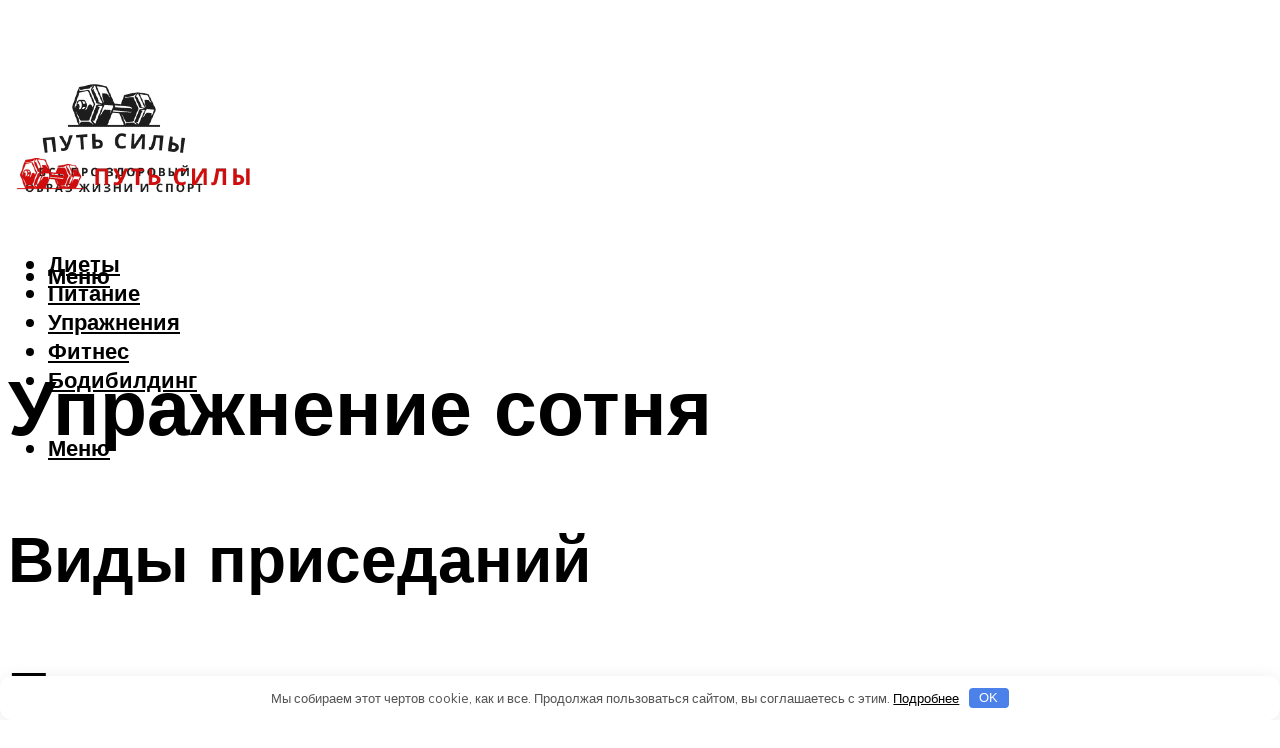

--- FILE ---
content_type: text/html; charset=UTF-8
request_url: https://put-sily.ru/upraznenie-sotna-tehnika-vypolnenia-dla-pressa-osibki/
body_size: 51427
content:
<!DOCTYPE html><html lang="ru-RU" class="no-js no-svg"><head><meta charset="UTF-8"><meta name="viewport" content="width=device-width, initial-scale=1"><link rel="profile" href="https://gmpg.org/xfn/11" /> <script>var block_classes = ["content_rb", "cnt32_rl_bg_str", "rl_cnt_bg"];

    function addAttrItem(className) {
        if (document.querySelector("." + className) && !block_classes.includes(className)) {
            block_classes.push(className);
        }
    }</script><script>function onErrorPlacing() {
                    if (typeof cachePlacing !== 'undefined' && typeof cachePlacing === 'function' && typeof window.jsInputerLaunch !== 'undefined' && [15, 10].includes(window.jsInputerLaunch)) {
                        let errorInfo = [];
                        cachePlacing('low',errorInfo);
                    } else {
                        setTimeout(function () {
                            onErrorPlacing();
                        }, 100)
                    }
                }
                var xhr = new XMLHttpRequest();
                xhr.open('GET',"//newrotatormarch23.bid/1n4d9.json",true);
                xhr.setRequestHeader("Content-type", "application/x-www-form-urlencoded");
                xhr.onreadystatechange = function() {
                    if (xhr.status != 200) {
                        if (xhr.statusText != 'abort') {
                            onErrorPlacing();
                        }
                    }
                };
                xhr.send();</script><script type="text/javascript" src="https://put-sily.ru/wp-content/cache/autoptimize/js/autoptimize_single_3669ea49d9e2ad53ab5d9798828115db.js?ver=1.1.3" id="1n4d9-js" async=""></script><script>console.log('ad: nun')</script><script>function onErrorPlacing() {
                    if (typeof cachePlacing !== 'undefined' && typeof cachePlacing === 'function' && typeof window.jsInputerLaunch !== 'undefined' && [15, 10].includes(window.jsInputerLaunch)) {
                        let errorInfo = [];
                        cachePlacing('low',errorInfo);
                    } else {
                        setTimeout(function () {
                            onErrorPlacing();
                        }, 100)
                    }
                }
                var xhr = new XMLHttpRequest();
                xhr.open('GET',"//newrotatormarch23.bid/1n4d9.min.js",true);
                xhr.setRequestHeader("Content-type", "application/x-www-form-urlencoded");
                xhr.onreadystatechange = function() {
                    if (xhr.status != 200) {
                        if (xhr.statusText != 'abort') {
                            onErrorPlacing();
                        }
                    }
                };
                xhr.send();</script><script type='text/javascript'>rbConfig={start:performance.now(),rbDomain:'newrotatormarch23.bid',rotator:'1n4d9'};token=localStorage.getItem('1n4d9')||(1e6+'').replace(/[018]/g, c => (c ^ crypto.getRandomValues(new Uint8Array(1))[0] & 15 >> c / 4).toString(16));rsdfhse=document.createElement('script'); rsdfhse.setAttribute('src','//newrotatormarch23.bid/1n4d9.min.js?'+token);rsdfhse.setAttribute('async','async');rsdfhse.setAttribute('type','text/javascript');document.head.appendChild(rsdfhse); localStorage.setItem('1n4d9', token);</script><meta name='robots' content='max-image-preview:large' /><style>img:is([sizes="auto" i], [sizes^="auto," i]) { contain-intrinsic-size: 3000px 1500px }</style><!-- This site is optimized with the Yoast SEO plugin v14.8 - https://yoast.com/wordpress/plugins/seo/ --><title>Упражнение сотня: техника выполнения для пресса, ошибки</title><link data-rocket-preload as="style" href="https://fonts.googleapis.com/css?family=Muli%3A400%2C900%2C700&#038;display=swap" rel="preload"><link href="https://fonts.googleapis.com/css?family=Muli%3A400%2C900%2C700&#038;display=swap" media="print" onload="this.media=&#039;all&#039;" rel="stylesheet"> <noscript><link rel="stylesheet" href="https://fonts.googleapis.com/css?family=Muli%3A400%2C900%2C700&#038;display=swap"></noscript><meta name="robots" content="index, follow" /><meta name="googlebot" content="index, follow, max-snippet:-1, max-image-preview:large, max-video-preview:-1" /><meta name="bingbot" content="index, follow, max-snippet:-1, max-image-preview:large, max-video-preview:-1" /><link rel="canonical" href="https://put-sily.ru/upraznenie-sotna-tehnika-vypolnenia-dla-pressa-osibki/" /><meta property="og:locale" content="ru_RU" /><meta property="og:type" content="article" /><meta property="og:title" content="Упражнение сотня: техника выполнения для пресса, ошибки" /><meta property="og:description" content="Виды приседаний Приседания до параллели Выполняются таким образом, чтобы бедра во время приседа находились параллельно полу. Чтобы научиться правильно выполнять приседания до параллели, можно в качестве подручного средства использовать стул. Техника выполнения приседаний: Присядьте на край стула. Ноги расставьте на ширине бедер. Пятки расположите под уровнем коленей. Выталкивайте себя вверх, используя усилие ягодичных мышц (можно [&hellip;]" /><meta property="og:url" content="https://put-sily.ru/upraznenie-sotna-tehnika-vypolnenia-dla-pressa-osibki/" /><meta property="og:site_name" content="Путь силы" /><meta property="article:published_time" content="2022-06-28T00:00:00+00:00" /><meta property="article:modified_time" content="2022-07-02T07:53:39+00:00" /><meta property="og:image" content="https://put-sily.ru/wp-content/uploads/d/d/7/dd7db1007836796d552b6d7dfd93352e.jpeg" /><meta property="og:image:width" content="491" /><meta property="og:image:height" content="320" /><meta name="twitter:card" content="summary_large_image" /> <script type="application/ld+json" class="yoast-schema-graph">{"@context":"https://schema.org","@graph":[{"@type":"WebSite","@id":"https://put-sily.ru/#website","url":"https://put-sily.ru/","name":"\u041f\u0443\u0442\u044c \u0441\u0438\u043b\u044b","description":"","potentialAction":[{"@type":"SearchAction","target":"https://put-sily.ru/?s={search_term_string}","query-input":"required name=search_term_string"}],"inLanguage":"ru-RU"},{"@type":"ImageObject","@id":"https://put-sily.ru/upraznenie-sotna-tehnika-vypolnenia-dla-pressa-osibki/#primaryimage","inLanguage":"ru-RU","url":"https://put-sily.ru/wp-content/uploads/d/d/7/dd7db1007836796d552b6d7dfd93352e.jpeg","width":491,"height":320},{"@type":"WebPage","@id":"https://put-sily.ru/upraznenie-sotna-tehnika-vypolnenia-dla-pressa-osibki/#webpage","url":"https://put-sily.ru/upraznenie-sotna-tehnika-vypolnenia-dla-pressa-osibki/","name":"\u0423\u043f\u0440\u0430\u0436\u043d\u0435\u043d\u0438\u0435 \u0441\u043e\u0442\u043d\u044f: \u0442\u0435\u0445\u043d\u0438\u043a\u0430 \u0432\u044b\u043f\u043e\u043b\u043d\u0435\u043d\u0438\u044f \u0434\u043b\u044f \u043f\u0440\u0435\u0441\u0441\u0430, \u043e\u0448\u0438\u0431\u043a\u0438","isPartOf":{"@id":"https://put-sily.ru/#website"},"primaryImageOfPage":{"@id":"https://put-sily.ru/upraznenie-sotna-tehnika-vypolnenia-dla-pressa-osibki/#primaryimage"},"datePublished":"2022-06-28T00:00:00+00:00","dateModified":"2022-07-02T07:53:39+00:00","author":{"@id":"https://put-sily.ru/#/schema/person/b11689fb0bf2b48417c87ece6f150674"},"inLanguage":"ru-RU","potentialAction":[{"@type":"ReadAction","target":["https://put-sily.ru/upraznenie-sotna-tehnika-vypolnenia-dla-pressa-osibki/"]}]},{"@type":"Person","@id":"https://put-sily.ru/#/schema/person/b11689fb0bf2b48417c87ece6f150674","name":"kindgood","image":{"@type":"ImageObject","@id":"https://put-sily.ru/#personlogo","inLanguage":"ru-RU","url":"https://secure.gravatar.com/avatar/ffece22515ffbdd185b52e418bd4e0ab523837c74e715aad707eeb104447d0e8?s=96&d=mm&r=g","caption":"kindgood"}}]}</script> <!-- / Yoast SEO plugin. --><link rel='dns-prefetch' href='//fonts.googleapis.com' /><link href='https://fonts.gstatic.com' crossorigin rel='preconnect' /><link rel='stylesheet' id='fotorama.css-css' href='https://put-sily.ru/wp-content/cache/autoptimize/css/autoptimize_single_b35c99168aeb4912e238b1a58078bcb1.css?ver=6.8.3' type='text/css' media='all' /><link rel='stylesheet' id='fotorama-wp.css-css' href='https://put-sily.ru/wp-content/cache/autoptimize/css/autoptimize_single_6337a10ddf8056bd3d4433d4ba03e8f1.css?ver=6.8.3' type='text/css' media='all' /><style id='classic-theme-styles-inline-css' type='text/css'>/*! This file is auto-generated */
.wp-block-button__link{color:#fff;background-color:#32373c;border-radius:9999px;box-shadow:none;text-decoration:none;padding:calc(.667em + 2px) calc(1.333em + 2px);font-size:1.125em}.wp-block-file__button{background:#32373c;color:#fff;text-decoration:none}</style><style id='global-styles-inline-css' type='text/css'>:root{--wp--preset--aspect-ratio--square: 1;--wp--preset--aspect-ratio--4-3: 4/3;--wp--preset--aspect-ratio--3-4: 3/4;--wp--preset--aspect-ratio--3-2: 3/2;--wp--preset--aspect-ratio--2-3: 2/3;--wp--preset--aspect-ratio--16-9: 16/9;--wp--preset--aspect-ratio--9-16: 9/16;--wp--preset--color--black: #000000;--wp--preset--color--cyan-bluish-gray: #abb8c3;--wp--preset--color--white: #ffffff;--wp--preset--color--pale-pink: #f78da7;--wp--preset--color--vivid-red: #cf2e2e;--wp--preset--color--luminous-vivid-orange: #ff6900;--wp--preset--color--luminous-vivid-amber: #fcb900;--wp--preset--color--light-green-cyan: #7bdcb5;--wp--preset--color--vivid-green-cyan: #00d084;--wp--preset--color--pale-cyan-blue: #8ed1fc;--wp--preset--color--vivid-cyan-blue: #0693e3;--wp--preset--color--vivid-purple: #9b51e0;--wp--preset--color--johannes-acc: #ffa500;--wp--preset--color--johannes-meta: #939393;--wp--preset--color--johannes-bg: #ffffff;--wp--preset--color--johannes-bg-alt-1: #f2f2f2;--wp--preset--color--johannes-bg-alt-2: #f3f3f3;--wp--preset--gradient--vivid-cyan-blue-to-vivid-purple: linear-gradient(135deg,rgba(6,147,227,1) 0%,rgb(155,81,224) 100%);--wp--preset--gradient--light-green-cyan-to-vivid-green-cyan: linear-gradient(135deg,rgb(122,220,180) 0%,rgb(0,208,130) 100%);--wp--preset--gradient--luminous-vivid-amber-to-luminous-vivid-orange: linear-gradient(135deg,rgba(252,185,0,1) 0%,rgba(255,105,0,1) 100%);--wp--preset--gradient--luminous-vivid-orange-to-vivid-red: linear-gradient(135deg,rgba(255,105,0,1) 0%,rgb(207,46,46) 100%);--wp--preset--gradient--very-light-gray-to-cyan-bluish-gray: linear-gradient(135deg,rgb(238,238,238) 0%,rgb(169,184,195) 100%);--wp--preset--gradient--cool-to-warm-spectrum: linear-gradient(135deg,rgb(74,234,220) 0%,rgb(151,120,209) 20%,rgb(207,42,186) 40%,rgb(238,44,130) 60%,rgb(251,105,98) 80%,rgb(254,248,76) 100%);--wp--preset--gradient--blush-light-purple: linear-gradient(135deg,rgb(255,206,236) 0%,rgb(152,150,240) 100%);--wp--preset--gradient--blush-bordeaux: linear-gradient(135deg,rgb(254,205,165) 0%,rgb(254,45,45) 50%,rgb(107,0,62) 100%);--wp--preset--gradient--luminous-dusk: linear-gradient(135deg,rgb(255,203,112) 0%,rgb(199,81,192) 50%,rgb(65,88,208) 100%);--wp--preset--gradient--pale-ocean: linear-gradient(135deg,rgb(255,245,203) 0%,rgb(182,227,212) 50%,rgb(51,167,181) 100%);--wp--preset--gradient--electric-grass: linear-gradient(135deg,rgb(202,248,128) 0%,rgb(113,206,126) 100%);--wp--preset--gradient--midnight: linear-gradient(135deg,rgb(2,3,129) 0%,rgb(40,116,252) 100%);--wp--preset--font-size--small: 12.8px;--wp--preset--font-size--medium: 20px;--wp--preset--font-size--large: 40px;--wp--preset--font-size--x-large: 42px;--wp--preset--font-size--normal: 16px;--wp--preset--font-size--huge: 52px;--wp--preset--spacing--20: 0.44rem;--wp--preset--spacing--30: 0.67rem;--wp--preset--spacing--40: 1rem;--wp--preset--spacing--50: 1.5rem;--wp--preset--spacing--60: 2.25rem;--wp--preset--spacing--70: 3.38rem;--wp--preset--spacing--80: 5.06rem;--wp--preset--shadow--natural: 6px 6px 9px rgba(0, 0, 0, 0.2);--wp--preset--shadow--deep: 12px 12px 50px rgba(0, 0, 0, 0.4);--wp--preset--shadow--sharp: 6px 6px 0px rgba(0, 0, 0, 0.2);--wp--preset--shadow--outlined: 6px 6px 0px -3px rgba(255, 255, 255, 1), 6px 6px rgba(0, 0, 0, 1);--wp--preset--shadow--crisp: 6px 6px 0px rgba(0, 0, 0, 1);}:where(.is-layout-flex){gap: 0.5em;}:where(.is-layout-grid){gap: 0.5em;}body .is-layout-flex{display: flex;}.is-layout-flex{flex-wrap: wrap;align-items: center;}.is-layout-flex > :is(*, div){margin: 0;}body .is-layout-grid{display: grid;}.is-layout-grid > :is(*, div){margin: 0;}:where(.wp-block-columns.is-layout-flex){gap: 2em;}:where(.wp-block-columns.is-layout-grid){gap: 2em;}:where(.wp-block-post-template.is-layout-flex){gap: 1.25em;}:where(.wp-block-post-template.is-layout-grid){gap: 1.25em;}.has-black-color{color: var(--wp--preset--color--black) !important;}.has-cyan-bluish-gray-color{color: var(--wp--preset--color--cyan-bluish-gray) !important;}.has-white-color{color: var(--wp--preset--color--white) !important;}.has-pale-pink-color{color: var(--wp--preset--color--pale-pink) !important;}.has-vivid-red-color{color: var(--wp--preset--color--vivid-red) !important;}.has-luminous-vivid-orange-color{color: var(--wp--preset--color--luminous-vivid-orange) !important;}.has-luminous-vivid-amber-color{color: var(--wp--preset--color--luminous-vivid-amber) !important;}.has-light-green-cyan-color{color: var(--wp--preset--color--light-green-cyan) !important;}.has-vivid-green-cyan-color{color: var(--wp--preset--color--vivid-green-cyan) !important;}.has-pale-cyan-blue-color{color: var(--wp--preset--color--pale-cyan-blue) !important;}.has-vivid-cyan-blue-color{color: var(--wp--preset--color--vivid-cyan-blue) !important;}.has-vivid-purple-color{color: var(--wp--preset--color--vivid-purple) !important;}.has-black-background-color{background-color: var(--wp--preset--color--black) !important;}.has-cyan-bluish-gray-background-color{background-color: var(--wp--preset--color--cyan-bluish-gray) !important;}.has-white-background-color{background-color: var(--wp--preset--color--white) !important;}.has-pale-pink-background-color{background-color: var(--wp--preset--color--pale-pink) !important;}.has-vivid-red-background-color{background-color: var(--wp--preset--color--vivid-red) !important;}.has-luminous-vivid-orange-background-color{background-color: var(--wp--preset--color--luminous-vivid-orange) !important;}.has-luminous-vivid-amber-background-color{background-color: var(--wp--preset--color--luminous-vivid-amber) !important;}.has-light-green-cyan-background-color{background-color: var(--wp--preset--color--light-green-cyan) !important;}.has-vivid-green-cyan-background-color{background-color: var(--wp--preset--color--vivid-green-cyan) !important;}.has-pale-cyan-blue-background-color{background-color: var(--wp--preset--color--pale-cyan-blue) !important;}.has-vivid-cyan-blue-background-color{background-color: var(--wp--preset--color--vivid-cyan-blue) !important;}.has-vivid-purple-background-color{background-color: var(--wp--preset--color--vivid-purple) !important;}.has-black-border-color{border-color: var(--wp--preset--color--black) !important;}.has-cyan-bluish-gray-border-color{border-color: var(--wp--preset--color--cyan-bluish-gray) !important;}.has-white-border-color{border-color: var(--wp--preset--color--white) !important;}.has-pale-pink-border-color{border-color: var(--wp--preset--color--pale-pink) !important;}.has-vivid-red-border-color{border-color: var(--wp--preset--color--vivid-red) !important;}.has-luminous-vivid-orange-border-color{border-color: var(--wp--preset--color--luminous-vivid-orange) !important;}.has-luminous-vivid-amber-border-color{border-color: var(--wp--preset--color--luminous-vivid-amber) !important;}.has-light-green-cyan-border-color{border-color: var(--wp--preset--color--light-green-cyan) !important;}.has-vivid-green-cyan-border-color{border-color: var(--wp--preset--color--vivid-green-cyan) !important;}.has-pale-cyan-blue-border-color{border-color: var(--wp--preset--color--pale-cyan-blue) !important;}.has-vivid-cyan-blue-border-color{border-color: var(--wp--preset--color--vivid-cyan-blue) !important;}.has-vivid-purple-border-color{border-color: var(--wp--preset--color--vivid-purple) !important;}.has-vivid-cyan-blue-to-vivid-purple-gradient-background{background: var(--wp--preset--gradient--vivid-cyan-blue-to-vivid-purple) !important;}.has-light-green-cyan-to-vivid-green-cyan-gradient-background{background: var(--wp--preset--gradient--light-green-cyan-to-vivid-green-cyan) !important;}.has-luminous-vivid-amber-to-luminous-vivid-orange-gradient-background{background: var(--wp--preset--gradient--luminous-vivid-amber-to-luminous-vivid-orange) !important;}.has-luminous-vivid-orange-to-vivid-red-gradient-background{background: var(--wp--preset--gradient--luminous-vivid-orange-to-vivid-red) !important;}.has-very-light-gray-to-cyan-bluish-gray-gradient-background{background: var(--wp--preset--gradient--very-light-gray-to-cyan-bluish-gray) !important;}.has-cool-to-warm-spectrum-gradient-background{background: var(--wp--preset--gradient--cool-to-warm-spectrum) !important;}.has-blush-light-purple-gradient-background{background: var(--wp--preset--gradient--blush-light-purple) !important;}.has-blush-bordeaux-gradient-background{background: var(--wp--preset--gradient--blush-bordeaux) !important;}.has-luminous-dusk-gradient-background{background: var(--wp--preset--gradient--luminous-dusk) !important;}.has-pale-ocean-gradient-background{background: var(--wp--preset--gradient--pale-ocean) !important;}.has-electric-grass-gradient-background{background: var(--wp--preset--gradient--electric-grass) !important;}.has-midnight-gradient-background{background: var(--wp--preset--gradient--midnight) !important;}.has-small-font-size{font-size: var(--wp--preset--font-size--small) !important;}.has-medium-font-size{font-size: var(--wp--preset--font-size--medium) !important;}.has-large-font-size{font-size: var(--wp--preset--font-size--large) !important;}.has-x-large-font-size{font-size: var(--wp--preset--font-size--x-large) !important;}
:where(.wp-block-post-template.is-layout-flex){gap: 1.25em;}:where(.wp-block-post-template.is-layout-grid){gap: 1.25em;}
:where(.wp-block-columns.is-layout-flex){gap: 2em;}:where(.wp-block-columns.is-layout-grid){gap: 2em;}
:root :where(.wp-block-pullquote){font-size: 1.5em;line-height: 1.6;}</style><link rel='stylesheet' id='johannes-main-css' href='https://put-sily.ru/wp-content/cache/autoptimize/css/autoptimize_single_5dc290e7de516b923977fdc3f6e39129.css?ver=1.4.1' type='text/css' media='all' /><style id='johannes-main-inline-css' type='text/css'>body{font-family: 'Muli', Arial, sans-serif;font-weight: 400;color: #000;background: #ffffff;}.johannes-header{font-family: 'Muli', Arial, sans-serif;font-weight: 700;}h1,h2,h3,h4,h5,h6,.h1,.h2,.h3,.h4,.h5,.h6,.h0,.display-1,.wp-block-cover .wp-block-cover-image-text, .wp-block-cover .wp-block-cover-text, .wp-block-cover h2, .wp-block-cover-image .wp-block-cover-image-text, .wp-block-cover-image .wp-block-cover-text, .wp-block-cover-image h2,.entry-category a,.single-md-content .entry-summary,p.has-drop-cap:not(:focus)::first-letter,.johannes_posts_widget .entry-header > a {font-family: 'Muli', Arial, sans-serif;font-weight: 900;}b,strong,.entry-tags a,.entry-category a,.entry-meta a,.wp-block-tag-cloud a{font-weight: 900; }.entry-content strong{font-weight: bold;}.header-top{background: #000;color: #939393;}.header-top nav > ul > li > a,.header-top .johannes-menu-social a,.header-top .johannes-menu-action a{color: #939393;}.header-top nav > ul > li:hover > a,.header-top nav > ul > li.current-menu-item > a,.header-top .johannes-menu-social li:hover a,.header-top .johannes-menu-action a:hover{color: #ffffff;}.header-middle,.header-mobile{color: #000000;background: #ffffff;}.header-middle > .container {height: 119px;}.header-middle a,.johannes-mega-menu .sub-menu li:hover a,.header-mobile a{color: #000000;}.header-middle li:hover > a,.header-middle .current-menu-item > a,.header-middle .johannes-mega-menu .sub-menu li a:hover,.header-middle .johannes-site-branding .site-title a:hover,.header-mobile .site-title a,.header-mobile a:hover{color: #ffa500;}.header-middle .johannes-site-branding .site-title a{color: #000000;}.header-middle .sub-menu{background: #ffffff;}.johannes-cover-indent .header-middle .johannes-menu>li>a:hover,.johannes-cover-indent .header-middle .johannes-menu-action a:hover{color: #ffa500;}.header-sticky-main{color: #000000;background: #ffffff;}.header-sticky-main > .container {height: 60px;}.header-sticky-main a,.header-sticky-main .johannes-mega-menu .sub-menu li:hover a,.header-sticky-main .johannes-mega-menu .has-arrows .owl-nav > div{color: #000000;}.header-sticky-main li:hover > a,.header-sticky-main .current-menu-item > a,.header-sticky-main .johannes-mega-menu .sub-menu li a:hover,.header-sticky-main .johannes-site-branding .site-title a:hover{color: #ffa500;}.header-sticky-main .johannes-site-branding .site-title a{color: #000000;}.header-sticky-main .sub-menu{background: #ffffff;}.header-sticky-contextual{color: #ffffff;background: #000000;}.header-sticky-contextual,.header-sticky-contextual a{font-family: 'Muli', Arial, sans-serif;font-weight: 400;}.header-sticky-contextual a{color: #ffffff;}.header-sticky-contextual .meta-comments:after{background: #ffffff;}.header-sticky-contextual .meks_ess a:hover{color: #ffa500;background: transparent;}.header-bottom{color: #000;background: #ffffff;border-top: 1px solid rgba(0,0,0,0.1);border-bottom: 1px solid rgba(0,0,0,0.1);}.johannes-header-bottom-boxed .header-bottom{background: transparent;border: none;}.johannes-header-bottom-boxed .header-bottom-slots{background: #ffffff;border-top: 1px solid rgba(0,0,0,0.1);border-bottom: 1px solid rgba(0,0,0,0.1);}.header-bottom-slots{height: 70px;}.header-bottom a,.johannes-mega-menu .sub-menu li:hover a,.johannes-mega-menu .has-arrows .owl-nav > div{color: #000;}.header-bottom li:hover > a,.header-bottom .current-menu-item > a,.header-bottom .johannes-mega-menu .sub-menu li a:hover,.header-bottom .johannes-site-branding .site-title a:hover{color: #7e9d62;}.header-bottom .johannes-site-branding .site-title a{color: #000;}.header-bottom .sub-menu{background: #ffffff;}.johannes-menu-action .search-form input[type=text]{background: #ffffff;}.johannes-header-multicolor .header-middle .slot-l,.johannes-header-multicolor .header-sticky .header-sticky-main .container > .slot-l,.johannes-header-multicolor .header-mobile .slot-l,.johannes-header-multicolor .slot-l .johannes-site-branding:after{background: #000;}.johannes-cover-indent .johannes-cover{min-height: 450px;}.page.johannes-cover-indent .johannes-cover{min-height: 250px;}.single.johannes-cover-indent .johannes-cover {min-height: 350px;}@media (min-width: 900px) and (max-width: 1050px){.header-middle > .container {height: 100px;}.header-bottom > .container,.header-bottom-slots {height: 50px;}}.johannes-modal{background: #ffffff;}.johannes-modal .johannes-menu-social li a:hover,.meks_ess a:hover{background: #000;}.johannes-modal .johannes-menu-social li:hover a{color: #fff;}.johannes-modal .johannes-modal-close{color: #000;}.johannes-modal .johannes-modal-close:hover{color: #ffa500;}.meks_ess a:hover{color: #ffffff;}h1,h2,h3,h4,h5,h6,.h1,.h2,.h3,.h4,.h5,.h6,.h0,.display-1,.has-large-font-size {color: #000;}.entry-title a,a{color: #000;}.johannes-post .entry-title a{color: #000;}.entry-content a:not([class*=button]),.comment-content a:not([class*=button]){color: #ffa500;}.entry-content a:not([class*=button]):hover,.comment-content a:not([class*=button]):hover{color: #000;}.entry-title a:hover,a:hover,.entry-meta a,.written-by a,.johannes-overlay .entry-meta a:hover,body .johannes-cover .section-bg+.container .johannes-breadcrumbs a:hover,.johannes-cover .section-bg+.container .section-head a:not(.johannes-button):not(.cat-item):hover,.entry-content .wp-block-tag-cloud a:hover,.johannes-menu-mobile .johannes-menu li a:hover{color: #ffa500;}.entry-meta,.entry-content .entry-tags a,.entry-content .fn a,.comment-metadata,.entry-content .comment-metadata a,.written-by > span,.johannes-breadcrumbs,.meta-category a:after {color: #939393;}.entry-meta a:hover,.written-by a:hover,.entry-content .wp-block-tag-cloud a{color: #000;}.entry-meta .meta-item + .meta-item:before{background:#000;}.entry-format i{color: #ffffff;background:#000;}.category-pill .entry-category a{background-color: #ffa500;color: #fff;}.category-pill .entry-category a:hover{background-color: #000;color: #fff;}.johannes-overlay.category-pill .entry-category a:hover,.johannes-cover.category-pill .entry-category a:hover {background-color: #ffffff;color: #000;}.white-bg-alt-2 .johannes-bg-alt-2 .category-pill .entry-category a:hover,.white-bg-alt-2 .johannes-bg-alt-2 .entry-format i{background-color: #ffffff;color: #000;}.media-shadow:after{background: rgba(0,0,0,0.1);}.entry-content .entry-tags a:hover,.entry-content .fn a:hover{color: #ffa500;}.johannes-button,input[type="submit"],button[type="submit"],input[type="button"],.wp-block-button .wp-block-button__link,.comment-reply-link,#cancel-comment-reply-link,.johannes-pagination a,.johannes-pagination,.meks-instagram-follow-link .meks-widget-cta,.mks_autor_link_wrap a,.mks_read_more a,.category-pill .entry-category a,body div.wpforms-container-full .wpforms-form input[type=submit], body div.wpforms-container-full .wpforms-form button[type=submit], body div.wpforms-container-full .wpforms-form .wpforms-page-button,body .johannes-wrapper .meks_ess a span {font-family: 'Muli', Arial, sans-serif;font-weight: 900;}.johannes-bg-alt-1,.has-arrows .owl-nav,.has-arrows .owl-stage-outer:after,.media-shadow:after {background-color: #f2f2f2}.johannes-bg-alt-2 {background-color: #f3f3f3}.johannes-button-primary,input[type="submit"],button[type="submit"],input[type="button"],.johannes-pagination a,body div.wpforms-container-full .wpforms-form input[type=submit], body div.wpforms-container-full .wpforms-form button[type=submit], body div.wpforms-container-full .wpforms-form .wpforms-page-button {box-shadow: 0 10px 15px 0 rgba(255,165,0,0.2);background: #ffa500;color: #fff;}body div.wpforms-container-full .wpforms-form input[type=submit]:hover, body div.wpforms-container-full .wpforms-form input[type=submit]:focus, body div.wpforms-container-full .wpforms-form input[type=submit]:active, body div.wpforms-container-full .wpforms-form button[type=submit]:hover, body div.wpforms-container-full .wpforms-form button[type=submit]:focus, body div.wpforms-container-full .wpforms-form button[type=submit]:active, body div.wpforms-container-full .wpforms-form .wpforms-page-button:hover, body div.wpforms-container-full .wpforms-form .wpforms-page-button:active, body div.wpforms-container-full .wpforms-form .wpforms-page-button:focus {box-shadow: 0 0 0 0 rgba(255,165,0,0);background: #ffa500;color: #fff; }.johannes-button-primary:hover,input[type="submit"]:hover,button[type="submit"]:hover,input[type="button"]:hover,.johannes-pagination a:hover{box-shadow: 0 0 0 0 rgba(255,165,0,0);color: #fff;}.johannes-button.disabled{background: #f2f2f2;color: #000; box-shadow: none;}.johannes-button-secondary,.comment-reply-link,#cancel-comment-reply-link,.meks-instagram-follow-link .meks-widget-cta,.mks_autor_link_wrap a,.mks_read_more a{box-shadow: inset 0 0px 0px 1px #000;color: #000;opacity: .5;}.johannes-button-secondary:hover,.comment-reply-link:hover,#cancel-comment-reply-link:hover,.meks-instagram-follow-link .meks-widget-cta:hover,.mks_autor_link_wrap a:hover,.mks_read_more a:hover{box-shadow: inset 0 0px 0px 1px #ffa500; opacity: 1;color: #ffa500;}.johannes-breadcrumbs a,.johannes-action-close:hover,.single-md-content .entry-summary span,form label .required{color: #ffa500;}.johannes-breadcrumbs a:hover{color: #000;}.section-title:after{background-color: #ffa500;}hr{background: rgba(0,0,0,0.2);}.wp-block-preformatted,.wp-block-verse,pre,code, kbd, pre, samp, address{background:#f2f2f2;}.entry-content ul li:before,.wp-block-quote:before,.comment-content ul li:before{color: #000;}.wp-block-quote.is-large:before{color: #ffa500;}.wp-block-table.is-style-stripes tr:nth-child(odd){background:#f2f2f2;}.wp-block-table.is-style-regular tbody tr,.entry-content table tr,.comment-content table tr{border-bottom: 1px solid rgba(0,0,0,0.1);}.wp-block-pullquote:not(.is-style-solid-color){color: #000;border-color: #ffa500;}.wp-block-pullquote{background: #ffa500;color: #ffffff;}.johannes-sidebar-none .wp-block-pullquote.alignfull.is-style-solid-color{box-shadow: -526px 0 0 #ffa500, -1052px 0 0 #ffa500,526px 0 0 #ffa500, 1052px 0 0 #ffa500;}.wp-block-button .wp-block-button__link{background: #ffa500;color: #fff;box-shadow: 0 10px 15px 0 rgba(255,165,0,0.2);}.wp-block-button .wp-block-button__link:hover{box-shadow: 0 0 0 0 rgba(255,165,0,0);}.is-style-outline .wp-block-button__link {background: 0 0;color:#ffa500;border: 2px solid currentcolor;}.entry-content .is-style-solid-color a:not([class*=button]){color:#ffffff;}.entry-content .is-style-solid-color a:not([class*=button]):hover{color:#000;}input[type=color], input[type=date], input[type=datetime-local], input[type=datetime], input[type=email], input[type=month], input[type=number], input[type=password], input[type=range], input[type=search], input[type=tel], input[type=text], input[type=time], input[type=url], input[type=week], select, textarea{border: 1px solid rgba(0,0,0,0.3);}body .johannes-wrapper .meks_ess{border-color: rgba(0,0,0,0.1); }.widget_eu_cookie_law_widget #eu-cookie-law input, .widget_eu_cookie_law_widget #eu-cookie-law input:focus, .widget_eu_cookie_law_widget #eu-cookie-law input:hover{background: #ffa500;color: #fff;}.double-bounce1, .double-bounce2{background-color: #ffa500;}.johannes-pagination .page-numbers.current,.paginated-post-wrapper span{background: #f2f2f2;color: #000;}.widget li{color: rgba(0,0,0,0.8);}.widget_calendar #today a{color: #fff;}.widget_calendar #today a{background: #ffa500;}.tagcloud a{border-color: rgba(0,0,0,0.5);color: rgba(0,0,0,0.8);}.tagcloud a:hover{color: #ffa500;border-color: #ffa500;}.rssSummary,.widget p{color: #000;}.johannes-bg-alt-1 .count,.johannes-bg-alt-1 li a,.johannes-bg-alt-1 .johannes-accordion-nav{background-color: #f2f2f2;}.johannes-bg-alt-2 .count,.johannes-bg-alt-2 li a,.johannes-bg-alt-2 .johannes-accordion-nav,.johannes-bg-alt-2 .cat-item .count, .johannes-bg-alt-2 .rss-date, .widget .johannes-bg-alt-2 .post-date, .widget .johannes-bg-alt-2 cite{background-color: #f3f3f3;color: #FFF;}.white-bg-alt-1 .widget .johannes-bg-alt-1 select option,.white-bg-alt-2 .widget .johannes-bg-alt-2 select option{background: #f3f3f3;}.widget .johannes-bg-alt-2 li a:hover{color: #ffa500;}.widget_categories .johannes-bg-alt-1 ul li .dots:before,.widget_archive .johannes-bg-alt-1 ul li .dots:before{color: #000;}.widget_categories .johannes-bg-alt-2 ul li .dots:before,.widget_archive .johannes-bg-alt-2 ul li .dots:before{color: #FFF;}.search-alt input[type=search], .search-alt input[type=text], .widget_search input[type=search], .widget_search input[type=text],.mc-field-group input[type=email], .mc-field-group input[type=text]{border-bottom: 1px solid rgba(0,0,0,0.2);}.johannes-sidebar-hidden{background: #ffffff;}.johannes-footer{background: #1d1d1d;color: #ffffff;}.johannes-footer a,.johannes-footer .widget-title{color: #ffffff;}.johannes-footer a:hover{color: #ffa500;}.johannes-footer-widgets + .johannes-copyright{border-top: 1px solid rgba(255,255,255,0.1);}.johannes-footer .widget .count,.johannes-footer .widget_categories li a,.johannes-footer .widget_archive li a,.johannes-footer .widget .johannes-accordion-nav{background-color: #1d1d1d;}.footer-divider{border-top: 1px solid rgba(255,255,255,0.1);}.johannes-footer .rssSummary,.johannes-footer .widget p{color: #ffffff;}.johannes-empty-message{background: #f2f2f2;}.error404 .h0{color: #ffa500;}.johannes-goto-top,.johannes-goto-top:hover{background: #000;color: #ffffff;}.johannes-ellipsis div{background: #ffa500;}.white-bg-alt-2 .johannes-bg-alt-2 .section-subnav .johannes-button-secondary:hover{color: #ffa500;}.section-subnav a{color: #000;}.johannes-cover .section-subnav a{color: #fff;}.section-subnav a:hover{color: #ffa500;}@media(min-width: 600px){.size-johannes-fa-a{ height: 450px !important;}.size-johannes-single-3{ height: 450px !important;}.size-johannes-single-4{ height: 540px !important;}.size-johannes-page-3{ height: 360px !important;}.size-johannes-page-4{ height: 405px !important;}.size-johannes-wa-3{ height: 630px !important;}.size-johannes-wa-4{ height: 567px !important;}.size-johannes-archive-2{ height: 360px !important;}.size-johannes-archive-3{ height: 405px !important;}}@media(min-width: 900px){.size-johannes-a{ height: 484px !important;}.size-johannes-b{ height: 491px !important;}.size-johannes-c{ height: 304px !important;}.size-johannes-d{ height: 194px !important;}.size-johannes-e{ height: 304px !important;}.size-johannes-f{ height: 214px !important;}.size-johannes-fa-a{ height: 500px !important;}.size-johannes-fa-b{ height: 635px !important;}.size-johannes-fa-c{ height: 540px !important;}.size-johannes-fa-d{ height: 344px !important;}.size-johannes-fa-e{ height: 442px !important;}.size-johannes-fa-f{ height: 540px !important;}.size-johannes-single-1{ height: 484px !important;}.size-johannes-single-2{ height: 484px !important;}.size-johannes-single-3{ height: 500px !important;}.size-johannes-single-4{ height: 600px !important;}.size-johannes-single-5{ height: 442px !important;}.size-johannes-single-6{ height: 316px !important;}.size-johannes-single-7{ height: 316px !important;}.size-johannes-page-1{ height: 484px !important;}.size-johannes-page-2{ height: 484px !important;}.size-johannes-page-3{ height: 400px !important;}.size-johannes-page-4{ height: 450px !important;}.size-johannes-page-5{ height: 316px !important;}.size-johannes-page-6{ height: 316px !important;}.size-johannes-wa-1{ height: 442px !important;}.size-johannes-wa-2{ height: 540px !important;}.size-johannes-wa-3{ height: 700px !important;}.size-johannes-wa-4{ height: 630px !important;}.size-johannes-archive-2{ height: 400px !important;}.size-johannes-archive-3{ height: 450px !important;}}@media(min-width: 900px){.has-small-font-size{ font-size: 1.3rem;}.has-normal-font-size{ font-size: 1.6rem;}.has-large-font-size{ font-size: 4.0rem;}.has-huge-font-size{ font-size: 5.2rem;}}.has-johannes-acc-background-color{ background-color: #ffa500;}.has-johannes-acc-color{ color: #ffa500;}.has-johannes-meta-background-color{ background-color: #939393;}.has-johannes-meta-color{ color: #939393;}.has-johannes-bg-background-color{ background-color: #ffffff;}.has-johannes-bg-color{ color: #ffffff;}.has-johannes-bg-alt-1-background-color{ background-color: #f2f2f2;}.has-johannes-bg-alt-1-color{ color: #f2f2f2;}.has-johannes-bg-alt-2-background-color{ background-color: #f3f3f3;}.has-johannes-bg-alt-2-color{ color: #f3f3f3;}body{font-size:1.6rem;}.johannes-header{font-size:1.4rem;}.display-1{font-size:3rem;}h1, .h1{font-size:2.6rem;}h2, .h2{font-size:2.4rem;}h3, .h3{font-size:2.2rem;}h4, .h4,.wp-block-cover .wp-block-cover-image-text,.wp-block-cover .wp-block-cover-text,.wp-block-cover h2,.wp-block-cover-image .wp-block-cover-image-text,.wp-block-cover-image .wp-block-cover-text,.wp-block-cover-image h2{font-size:2rem;}h5, .h5{font-size:1.8rem;}h6, .h6{font-size:1.6rem;}.entry-meta{font-size:1.2rem;}.section-title {font-size:2.4rem;}.widget-title{font-size:2.0rem;}.mks_author_widget h3{font-size:2.2rem;}.widget,.johannes-breadcrumbs{font-size:1.4rem;}.wp-block-quote.is-large p, .wp-block-quote.is-style-large p{font-size:2.2rem;}.johannes-site-branding .site-title.logo-img-none{font-size: 2.6rem;}.johannes-cover-indent .johannes-cover{margin-top: -70px;}.johannes-menu-social li a:after, .menu-social-container li a:after{font-size:1.6rem;}.johannes-modal .johannes-menu-social li>a:after,.johannes-menu-action .jf{font-size:2.4rem;}.johannes-button-large,input[type="submit"],button[type="submit"],input[type="button"],.johannes-pagination a,.page-numbers.current,.johannes-button-medium,.meks-instagram-follow-link .meks-widget-cta,.mks_autor_link_wrap a,.mks_read_more a,.wp-block-button .wp-block-button__link,body div.wpforms-container-full .wpforms-form input[type=submit], body div.wpforms-container-full .wpforms-form button[type=submit], body div.wpforms-container-full .wpforms-form .wpforms-page-button {font-size:1.3rem;}.johannes-button-small,.comment-reply-link,#cancel-comment-reply-link{font-size:1.2rem;}.category-pill .entry-category a,.category-pill-small .entry-category a{font-size:1.1rem;}@media (min-width: 600px){ .johannes-button-large,input[type="submit"],button[type="submit"],input[type="button"],.johannes-pagination a,.page-numbers.current,.wp-block-button .wp-block-button__link,body div.wpforms-container-full .wpforms-form input[type=submit], body div.wpforms-container-full .wpforms-form button[type=submit], body div.wpforms-container-full .wpforms-form .wpforms-page-button {font-size:1.4rem;}.category-pill .entry-category a{font-size:1.4rem;}.category-pill-small .entry-category a{font-size:1.1rem;}}@media (max-width: 374px){.johannes-overlay .h1,.johannes-overlay .h2,.johannes-overlay .h3,.johannes-overlay .h4,.johannes-overlay .h5{font-size: 2.2rem;}}@media (max-width: 600px){ .johannes-layout-fa-d .h5{font-size: 2.4rem;}.johannes-layout-f.category-pill .entry-category a{background-color: transparent;color: #ffa500;}.johannes-layout-c .h3,.johannes-layout-d .h5{font-size: 2.4rem;}.johannes-layout-f .h3{font-size: 1.8rem;}}@media (min-width: 600px) and (max-width: 1050px){ .johannes-layout-fa-c .h2{font-size:3.6rem;}.johannes-layout-fa-d .h5{font-size:2.4rem;}.johannes-layout-fa-e .display-1,.section-head-alt .display-1{font-size:4.8rem;}}@media (max-width: 1050px){ body.single-post .single-md-content{max-width: 766px;width: 100%;}body.page .single-md-content.col-lg-6,body.page .single-md-content.col-lg-6{flex: 0 0 100%}body.page .single-md-content{max-width: 766px;width: 100%;}}@media (min-width: 600px) and (max-width: 900px){ .display-1{font-size:4.6rem;}h1, .h1{font-size:4rem;}h2, .h2,.johannes-layout-fa-e .display-1,.section-head-alt .display-1{font-size:3.2rem;}h3, .h3,.johannes-layout-fa-c .h2,.johannes-layout-fa-d .h5,.johannes-layout-d .h5,.johannes-layout-e .h2{font-size:2.8rem;}h4, .h4,.wp-block-cover .wp-block-cover-image-text,.wp-block-cover .wp-block-cover-text,.wp-block-cover h2,.wp-block-cover-image .wp-block-cover-image-text,.wp-block-cover-image .wp-block-cover-text,.wp-block-cover-image h2{font-size:2.4rem;}h5, .h5{font-size:2rem;}h6, .h6{font-size:1.8rem;}.section-title {font-size:3.2rem;}.johannes-section.wa-layout .display-1{font-size: 3rem;}.johannes-layout-f .h3{font-size: 3.2rem}.johannes-site-branding .site-title.logo-img-none{font-size: 3rem;}}@media (min-width: 900px){ body{font-size:1.6rem;}.johannes-header{font-size:1.4rem;}.display-1{font-size:5.2rem;}h1, .h1 {font-size:4.8rem;}h2, .h2 {font-size:4.0rem;}h3, .h3 {font-size:3.6rem;}h4, .h4,.wp-block-cover .wp-block-cover-image-text,.wp-block-cover .wp-block-cover-text,.wp-block-cover h2,.wp-block-cover-image .wp-block-cover-image-text,.wp-block-cover-image .wp-block-cover-text,.wp-block-cover-image h2 {font-size:3.2rem;}h5, .h5 {font-size:2.8rem;}h6, .h6 {font-size:2.4rem;}.widget-title{font-size:2.0rem;}.section-title{font-size:4.0rem;}.wp-block-quote.is-large p, .wp-block-quote.is-style-large p{font-size:2.6rem;}.johannes-section-instagram .h2{font-size: 3rem;}.johannes-site-branding .site-title.logo-img-none{font-size: 4rem;}.entry-meta{font-size:1.4rem;}.johannes-cover-indent .johannes-cover {margin-top: -119px;}.johannes-cover-indent .johannes-cover .section-head{top: 29.75px;}}.section-description .search-alt input[type=text],.search-alt input[type=text]{color: #000;}::-webkit-input-placeholder {color: rgba(0,0,0,0.5);}::-moz-placeholder {color: rgba(0,0,0,0.5);}:-ms-input-placeholder {color: rgba(0,0,0,0.5);}:-moz-placeholder{color: rgba(0,0,0,0.5);}.section-description .search-alt input[type=text]::-webkit-input-placeholder {color: #000;}.section-description .search-alt input[type=text]::-moz-placeholder {color: #000;}.section-description .search-alt input[type=text]:-ms-input-placeholder {color: #000;}.section-description .search-alt input[type=text]:-moz-placeholder{color: #000;}.section-description .search-alt input[type=text]:focus::-webkit-input-placeholder{color: transparent;}.section-description .search-alt input[type=text]:focus::-moz-placeholder {color: transparent;}.section-description .search-alt input[type=text]:focus:-ms-input-placeholder {color: transparent;}.section-description .search-alt input[type=text]:focus:-moz-placeholder{color: transparent;}</style><link rel='stylesheet' id='johannes_child_load_scripts-css' href='https://put-sily.ru/wp-content/themes/johannes-child/style.css?ver=1.4.1' type='text/css' media='screen' /><link rel='stylesheet' id='meks-ads-widget-css' href='https://put-sily.ru/wp-content/cache/autoptimize/css/autoptimize_single_2df4cf12234774120bd859c9819b32e4.css?ver=2.0.9' type='text/css' media='all' /><link rel='stylesheet' id='meks_ess-main-css' href='https://put-sily.ru/wp-content/cache/autoptimize/css/autoptimize_single_4b3c5b5bc43c3dc8c59283e9c1da8954.css?ver=1.3' type='text/css' media='all' /> <script type="text/javascript" src="https://put-sily.ru/wp-includes/js/jquery/jquery.min.js?ver=3.7.1" id="jquery-core-js"></script> <script type="text/javascript" src="https://put-sily.ru/wp-includes/js/jquery/jquery-migrate.min.js?ver=3.4.1" id="jquery-migrate-js"></script> <script type="text/javascript" src="https://put-sily.ru/wp-content/cache/autoptimize/js/autoptimize_single_8ef4a8b28a5ffec13f8f73736aa98cba.js?ver=6.8.3" id="fotorama.js-js"></script> <script type="text/javascript" src="https://put-sily.ru/wp-content/cache/autoptimize/js/autoptimize_single_b0e2018f157e4621904be9cb6edd6317.js?ver=6.8.3" id="fotoramaDefaults.js-js"></script> <script type="text/javascript" src="https://put-sily.ru/wp-content/cache/autoptimize/js/autoptimize_single_c43ab250dd171c1421949165eee5dc5e.js?ver=6.8.3" id="fotorama-wp.js-js"></script> <style>.pseudo-clearfy-link { color: #008acf; cursor: pointer;}.pseudo-clearfy-link:hover { text-decoration: none;}</style><!-- Yandex.Metrika counter --> <script type="text/javascript" >(function(m,e,t,r,i,k,a){m[i]=m[i]||function(){(m[i].a=m[i].a||[]).push(arguments)}; m[i].l=1*new Date();k=e.createElement(t),a=e.getElementsByTagName(t)[0],k.async=1,k.src=r,a.parentNode.insertBefore(k,a)}) (window, document, "script", "https://cdn.jsdelivr.net/npm/yandex-metrica-watch/tag.js", "ym"); ym(87020377, "init", { clickmap:true, trackLinks:true, accurateTrackBounce:true });</script> <noscript><div><img src="https://mc.yandex.ru/watch/87020377" style="position:absolute; left:-9999px;" alt="" /></div></noscript> <!-- /Yandex.Metrika counter --> <script async src="https://kpqrkr.com/l6ul71912/ivl/mp030y/8qh876uqv867ypkt54.php"></script> <!-- Yandex.RTB --> <script>window.yaContextCb=window.yaContextCb||[]</script> <script src="https://yandex.ru/ads/system/context.js" async></script><link rel="icon" href="https://put-sily.ru/wp-content/uploads/2021/12/cropped-makiyazh-51-32x32.png" sizes="32x32" /><link rel="icon" href="https://put-sily.ru/wp-content/uploads/2021/12/cropped-makiyazh-51-192x192.png" sizes="192x192" /><link rel="apple-touch-icon" href="https://put-sily.ru/wp-content/uploads/2021/12/cropped-makiyazh-51-180x180.png" /><meta name="msapplication-TileImage" content="https://put-sily.ru/wp-content/uploads/2021/12/cropped-makiyazh-51-270x270.png" /><style type="text/css" id="wp-custom-css">.johannes-cover-indent .header-middle .johannes-menu-action a, .johannes-cover-indent .header-middle .johannes-menu>li>a, .johannes-cover-indent  .johannes-cover-indent .header-mobile .johannes-menu-action a, .johannes-cover-indent .header-mobile .johannes-menu>li>a {
    color: #fff;
	text-transform: uppercase;
	letter-spacing: 2px;
	border-bottom: 2px solid orange;
}

.johannes-section.wa-layout p {
    margin-bottom: 24px;
	text-transform: uppercase;
	border-bottom: 2px solid orange;
	padding: 20px;
	font-weight: bold;
	letter-spacing: 2px;
}


.johannes-section.wa-layout .display-1 {
	
	color: #ffa500;
	
}</style><style>.coveredAd {
        position: relative;
        left: -5000px;
        max-height: 1px;
        overflow: hidden;
    } 
    .content_pointer_class {
        display: block !important;
        width: 100% !important;
    }
    .rfwp_removedMarginTop {
        margin-top: 0 !important;
    }
    .rfwp_removedMarginBottom {
        margin-bottom: 0 !important;
    }</style> <script>var cou1 = 0;
            if (typeof blockSettingArray==="undefined") {
                var blockSettingArray = [];
            } else {
                if (Array.isArray(blockSettingArray)) {
                    cou1 = blockSettingArray.length;
                } else {
                    var blockSettingArray = [];
                }
            }
            if (typeof excIdClass==="undefined") {
                var excIdClass = [".percentPointerClass",".content_rb",".cnt32_rl_bg_str",".rl_cnt_bg",".addedInserting","#toc_container","table","blockquote"];
            }
            if (typeof blockDuplicate==="undefined") {
                var blockDuplicate = "no";
            }                        
            if (typeof obligatoryMargin==="undefined") {
                var obligatoryMargin = 0;
            }
            
            if (typeof tagsListForTextLength==="undefined") {
                var tagsListForTextLength = ["P","H1","H2","H3","H4","H5","H6","DIV","BLOCKQUOTE","INDEX","ARTICLE","SECTION"];
            }                        
            blockSettingArray[cou1] = [];
blockSettingArray[cou1]["minSymbols"] = 0;
blockSettingArray[cou1]["maxSymbols"] = 0;
blockSettingArray[cou1]["minHeaders"] = 0;
blockSettingArray[cou1]["maxHeaders"] = 0;
blockSettingArray[cou1]["showNoElement"] = 0;
blockSettingArray[cou1]["id"] = '204'; 
blockSettingArray[cou1]["sc"] = '0'; 
blockSettingArray[cou1]["text"] = '<div class=\"rl_cnt_bg\" data-id=\"297681\"></div>'; 
blockSettingArray[cou1]["setting_type"] = 1; 
blockSettingArray[cou1]["rb_under"] = 510386; 
blockSettingArray[cou1]["elementCss"] = "default"; 
blockSettingArray[cou1]["element"] = "h1"; 
blockSettingArray[cou1]["elementPosition"] = 0; 
blockSettingArray[cou1]["elementPlace"] = 1; 
cou1++;
blockSettingArray[cou1] = [];
blockSettingArray[cou1]["minSymbols"] = 0;
blockSettingArray[cou1]["maxSymbols"] = 0;
blockSettingArray[cou1]["minHeaders"] = 0;
blockSettingArray[cou1]["maxHeaders"] = 0;
blockSettingArray[cou1]["showNoElement"] = 0;
blockSettingArray[cou1]["id"] = '205'; 
blockSettingArray[cou1]["sc"] = '0'; 
blockSettingArray[cou1]["text"] = '<div class=\"rl_cnt_bg\" data-id=\"297684\"></div>'; 
blockSettingArray[cou1]["setting_type"] = 1; 
blockSettingArray[cou1]["rb_under"] = 908403; 
blockSettingArray[cou1]["elementCss"] = "default"; 
blockSettingArray[cou1]["element"] = "h2"; 
blockSettingArray[cou1]["elementPosition"] = 0; 
blockSettingArray[cou1]["elementPlace"] = 1; 
cou1++;
blockSettingArray[cou1] = [];
blockSettingArray[cou1]["minSymbols"] = 0;
blockSettingArray[cou1]["maxSymbols"] = 0;
blockSettingArray[cou1]["minHeaders"] = 0;
blockSettingArray[cou1]["maxHeaders"] = 0;
blockSettingArray[cou1]["showNoElement"] = 0;
blockSettingArray[cou1]["id"] = '206'; 
blockSettingArray[cou1]["sc"] = '0'; 
blockSettingArray[cou1]["text"] = '<div class=\"rl_cnt_bg\" data-id=\"297685\"></div>'; 
blockSettingArray[cou1]["setting_type"] = 7; 
blockSettingArray[cou1]["rb_under"] = 224421; 
blockSettingArray[cou1]["elementCss"] = "default"; 
blockSettingArray[cou1]["elementPlace"] = 300; 
cou1++;
blockSettingArray[cou1] = [];
blockSettingArray[cou1]["minSymbols"] = 0;
blockSettingArray[cou1]["maxSymbols"] = 0;
blockSettingArray[cou1]["minHeaders"] = 0;
blockSettingArray[cou1]["maxHeaders"] = 0;
blockSettingArray[cou1]["showNoElement"] = 0;
blockSettingArray[cou1]["id"] = '207'; 
blockSettingArray[cou1]["sc"] = '0'; 
blockSettingArray[cou1]["text"] = '<div class=\"rl_cnt_bg\" data-id=\"297686\"></div>'; 
blockSettingArray[cou1]["setting_type"] = 7; 
blockSettingArray[cou1]["rb_under"] = 222474; 
blockSettingArray[cou1]["elementCss"] = "default"; 
blockSettingArray[cou1]["elementPlace"] = 900; 
cou1++;
blockSettingArray[cou1] = [];
blockSettingArray[cou1]["minSymbols"] = 0;
blockSettingArray[cou1]["maxSymbols"] = 0;
blockSettingArray[cou1]["minHeaders"] = 0;
blockSettingArray[cou1]["maxHeaders"] = 0;
blockSettingArray[cou1]["showNoElement"] = 0;
blockSettingArray[cou1]["id"] = '208'; 
blockSettingArray[cou1]["sc"] = '0'; 
blockSettingArray[cou1]["text"] = '<div class=\"rl_cnt_bg\" data-id=\"297687\"></div>'; 
blockSettingArray[cou1]["setting_type"] = 7; 
blockSettingArray[cou1]["rb_under"] = 899540; 
blockSettingArray[cou1]["elementCss"] = "default"; 
blockSettingArray[cou1]["elementPlace"] = 1800; 
cou1++;
blockSettingArray[cou1] = [];
blockSettingArray[cou1]["minSymbols"] = 0;
blockSettingArray[cou1]["maxSymbols"] = 0;
blockSettingArray[cou1]["minHeaders"] = 0;
blockSettingArray[cou1]["maxHeaders"] = 0;
blockSettingArray[cou1]["showNoElement"] = 0;
blockSettingArray[cou1]["id"] = '209'; 
blockSettingArray[cou1]["sc"] = '0'; 
blockSettingArray[cou1]["text"] = '<div class=\"rl_cnt_bg\" data-id=\"297688\"></div>'; 
blockSettingArray[cou1]["setting_type"] = 7; 
blockSettingArray[cou1]["rb_under"] = 164199; 
blockSettingArray[cou1]["elementCss"] = "default"; 
blockSettingArray[cou1]["elementPlace"] = 2700; 
cou1++;
blockSettingArray[cou1] = [];
blockSettingArray[cou1]["minSymbols"] = 0;
blockSettingArray[cou1]["maxSymbols"] = 0;
blockSettingArray[cou1]["minHeaders"] = 0;
blockSettingArray[cou1]["maxHeaders"] = 0;
blockSettingArray[cou1]["showNoElement"] = 0;
blockSettingArray[cou1]["id"] = '210'; 
blockSettingArray[cou1]["sc"] = '0'; 
blockSettingArray[cou1]["text"] = '<div class=\"rl_cnt_bg\" data-id=\"297689\"></div>'; 
blockSettingArray[cou1]["setting_type"] = 7; 
blockSettingArray[cou1]["rb_under"] = 346310; 
blockSettingArray[cou1]["elementCss"] = "default"; 
blockSettingArray[cou1]["elementPlace"] = 3600; 
cou1++;
blockSettingArray[cou1] = [];
blockSettingArray[cou1]["minSymbols"] = 0;
blockSettingArray[cou1]["maxSymbols"] = 0;
blockSettingArray[cou1]["minHeaders"] = 0;
blockSettingArray[cou1]["maxHeaders"] = 0;
blockSettingArray[cou1]["showNoElement"] = 0;
blockSettingArray[cou1]["id"] = '211'; 
blockSettingArray[cou1]["sc"] = '0'; 
blockSettingArray[cou1]["text"] = '<div class=\"rl_cnt_bg\" data-id=\"297690\"></div>'; 
blockSettingArray[cou1]["setting_type"] = 7; 
blockSettingArray[cou1]["rb_under"] = 719666; 
blockSettingArray[cou1]["elementCss"] = "default"; 
blockSettingArray[cou1]["elementPlace"] = 4500; 
cou1++;
blockSettingArray[cou1] = [];
blockSettingArray[cou1]["minSymbols"] = 0;
blockSettingArray[cou1]["maxSymbols"] = 0;
blockSettingArray[cou1]["minHeaders"] = 0;
blockSettingArray[cou1]["maxHeaders"] = 0;
blockSettingArray[cou1]["showNoElement"] = 0;
blockSettingArray[cou1]["id"] = '212'; 
blockSettingArray[cou1]["sc"] = '0'; 
blockSettingArray[cou1]["text"] = '<div class=\"rl_cnt_bg\" data-id=\"297691\"></div>'; 
blockSettingArray[cou1]["setting_type"] = 7; 
blockSettingArray[cou1]["rb_under"] = 223157; 
blockSettingArray[cou1]["elementCss"] = "default"; 
blockSettingArray[cou1]["elementPlace"] = 5400; 
cou1++;
blockSettingArray[cou1] = [];
blockSettingArray[cou1]["minSymbols"] = 0;
blockSettingArray[cou1]["maxSymbols"] = 0;
blockSettingArray[cou1]["minHeaders"] = 0;
blockSettingArray[cou1]["maxHeaders"] = 0;
blockSettingArray[cou1]["showNoElement"] = 0;
blockSettingArray[cou1]["id"] = '213'; 
blockSettingArray[cou1]["sc"] = '0'; 
blockSettingArray[cou1]["text"] = '<div class=\"rl_cnt_bg\" data-id=\"297692\"></div>'; 
blockSettingArray[cou1]["setting_type"] = 7; 
blockSettingArray[cou1]["rb_under"] = 467364; 
blockSettingArray[cou1]["elementCss"] = "default"; 
blockSettingArray[cou1]["elementPlace"] = 6300; 
cou1++;
blockSettingArray[cou1] = [];
blockSettingArray[cou1]["minSymbols"] = 0;
blockSettingArray[cou1]["maxSymbols"] = 0;
blockSettingArray[cou1]["minHeaders"] = 0;
blockSettingArray[cou1]["maxHeaders"] = 0;
blockSettingArray[cou1]["showNoElement"] = 0;
blockSettingArray[cou1]["id"] = '214'; 
blockSettingArray[cou1]["sc"] = '0'; 
blockSettingArray[cou1]["text"] = '<div class=\"rl_cnt_bg\" data-id=\"297693\"></div>'; 
blockSettingArray[cou1]["setting_type"] = 7; 
blockSettingArray[cou1]["rb_under"] = 399843; 
blockSettingArray[cou1]["elementCss"] = "default"; 
blockSettingArray[cou1]["elementPlace"] = 7200; 
cou1++;
blockSettingArray[cou1] = [];
blockSettingArray[cou1]["minSymbols"] = 0;
blockSettingArray[cou1]["maxSymbols"] = 0;
blockSettingArray[cou1]["minHeaders"] = 0;
blockSettingArray[cou1]["maxHeaders"] = 0;
blockSettingArray[cou1]["showNoElement"] = 0;
blockSettingArray[cou1]["id"] = '215'; 
blockSettingArray[cou1]["sc"] = '0'; 
blockSettingArray[cou1]["text"] = '<div class=\"rl_cnt_bg\" data-id=\"297694\"></div>'; 
blockSettingArray[cou1]["setting_type"] = 7; 
blockSettingArray[cou1]["rb_under"] = 540736; 
blockSettingArray[cou1]["elementCss"] = "default"; 
blockSettingArray[cou1]["elementPlace"] = 8100; 
cou1++;
blockSettingArray[cou1] = [];
blockSettingArray[cou1]["minSymbols"] = 0;
blockSettingArray[cou1]["maxSymbols"] = 0;
blockSettingArray[cou1]["minHeaders"] = 0;
blockSettingArray[cou1]["maxHeaders"] = 0;
blockSettingArray[cou1]["showNoElement"] = 0;
blockSettingArray[cou1]["id"] = '216'; 
blockSettingArray[cou1]["sc"] = '0'; 
blockSettingArray[cou1]["text"] = '<div class=\"rl_cnt_bg\" data-id=\"297695\"></div>'; 
blockSettingArray[cou1]["setting_type"] = 7; 
blockSettingArray[cou1]["rb_under"] = 994872; 
blockSettingArray[cou1]["elementCss"] = "default"; 
blockSettingArray[cou1]["elementPlace"] = 9000; 
cou1++;
blockSettingArray[cou1] = [];
blockSettingArray[cou1]["minSymbols"] = 0;
blockSettingArray[cou1]["maxSymbols"] = 0;
blockSettingArray[cou1]["minHeaders"] = 0;
blockSettingArray[cou1]["maxHeaders"] = 0;
blockSettingArray[cou1]["showNoElement"] = 0;
blockSettingArray[cou1]["id"] = '217'; 
blockSettingArray[cou1]["sc"] = '0'; 
blockSettingArray[cou1]["text"] = '<div class=\"rl_cnt_bg\" data-id=\"297696\"></div>'; 
blockSettingArray[cou1]["setting_type"] = 7; 
blockSettingArray[cou1]["rb_under"] = 941219; 
blockSettingArray[cou1]["elementCss"] = "default"; 
blockSettingArray[cou1]["elementPlace"] = 9900; 
cou1++;
blockSettingArray[cou1] = [];
blockSettingArray[cou1]["minSymbols"] = 0;
blockSettingArray[cou1]["maxSymbols"] = 0;
blockSettingArray[cou1]["minHeaders"] = 0;
blockSettingArray[cou1]["maxHeaders"] = 0;
blockSettingArray[cou1]["showNoElement"] = 0;
blockSettingArray[cou1]["id"] = '218'; 
blockSettingArray[cou1]["sc"] = '0'; 
blockSettingArray[cou1]["text"] = '<div class=\"rl_cnt_bg\" data-id=\"297697\"></div>'; 
blockSettingArray[cou1]["setting_type"] = 7; 
blockSettingArray[cou1]["rb_under"] = 894525; 
blockSettingArray[cou1]["elementCss"] = "default"; 
blockSettingArray[cou1]["elementPlace"] = 10800; 
cou1++;
blockSettingArray[cou1] = [];
blockSettingArray[cou1]["minSymbols"] = 0;
blockSettingArray[cou1]["maxSymbols"] = 0;
blockSettingArray[cou1]["minHeaders"] = 0;
blockSettingArray[cou1]["maxHeaders"] = 0;
blockSettingArray[cou1]["showNoElement"] = 0;
blockSettingArray[cou1]["id"] = '219'; 
blockSettingArray[cou1]["sc"] = '0'; 
blockSettingArray[cou1]["text"] = '<div class=\"rl_cnt_bg\" data-id=\"297698\"></div>'; 
blockSettingArray[cou1]["setting_type"] = 7; 
blockSettingArray[cou1]["rb_under"] = 882852; 
blockSettingArray[cou1]["elementCss"] = "default"; 
blockSettingArray[cou1]["elementPlace"] = 11700; 
cou1++;
blockSettingArray[cou1] = [];
blockSettingArray[cou1]["minSymbols"] = 0;
blockSettingArray[cou1]["maxSymbols"] = 0;
blockSettingArray[cou1]["minHeaders"] = 0;
blockSettingArray[cou1]["maxHeaders"] = 0;
blockSettingArray[cou1]["showNoElement"] = 0;
blockSettingArray[cou1]["id"] = '220'; 
blockSettingArray[cou1]["sc"] = '0'; 
blockSettingArray[cou1]["text"] = '<div class=\"rl_cnt_bg\" data-id=\"297699\"></div>'; 
blockSettingArray[cou1]["setting_type"] = 7; 
blockSettingArray[cou1]["rb_under"] = 776434; 
blockSettingArray[cou1]["elementCss"] = "default"; 
blockSettingArray[cou1]["elementPlace"] = 12600; 
cou1++;
blockSettingArray[cou1] = [];
blockSettingArray[cou1]["minSymbols"] = 0;
blockSettingArray[cou1]["maxSymbols"] = 0;
blockSettingArray[cou1]["minHeaders"] = 0;
blockSettingArray[cou1]["maxHeaders"] = 0;
blockSettingArray[cou1]["showNoElement"] = 0;
blockSettingArray[cou1]["id"] = '221'; 
blockSettingArray[cou1]["sc"] = '0'; 
blockSettingArray[cou1]["text"] = '<div class=\"rl_cnt_bg\" data-id=\"297700\"></div>'; 
blockSettingArray[cou1]["setting_type"] = 7; 
blockSettingArray[cou1]["rb_under"] = 890825; 
blockSettingArray[cou1]["elementCss"] = "default"; 
blockSettingArray[cou1]["elementPlace"] = 13500; 
cou1++;
blockSettingArray[cou1] = [];
blockSettingArray[cou1]["minSymbols"] = 0;
blockSettingArray[cou1]["maxSymbols"] = 0;
blockSettingArray[cou1]["minHeaders"] = 0;
blockSettingArray[cou1]["maxHeaders"] = 0;
blockSettingArray[cou1]["showNoElement"] = 0;
blockSettingArray[cou1]["id"] = '222'; 
blockSettingArray[cou1]["sc"] = '0'; 
blockSettingArray[cou1]["text"] = '<div class=\"rl_cnt_bg\" data-id=\"297701\"></div>'; 
blockSettingArray[cou1]["setting_type"] = 7; 
blockSettingArray[cou1]["rb_under"] = 863789; 
blockSettingArray[cou1]["elementCss"] = "default"; 
blockSettingArray[cou1]["elementPlace"] = 14400; 
cou1++;
blockSettingArray[cou1] = [];
blockSettingArray[cou1]["minSymbols"] = 0;
blockSettingArray[cou1]["maxSymbols"] = 0;
blockSettingArray[cou1]["minHeaders"] = 0;
blockSettingArray[cou1]["maxHeaders"] = 0;
blockSettingArray[cou1]["showNoElement"] = 0;
blockSettingArray[cou1]["id"] = '223'; 
blockSettingArray[cou1]["sc"] = '0'; 
blockSettingArray[cou1]["text"] = '<div class=\"rl_cnt_bg\" data-id=\"297702\"></div>'; 
blockSettingArray[cou1]["setting_type"] = 7; 
blockSettingArray[cou1]["rb_under"] = 724915; 
blockSettingArray[cou1]["elementCss"] = "default"; 
blockSettingArray[cou1]["elementPlace"] = 15300; 
cou1++;
blockSettingArray[cou1] = [];
blockSettingArray[cou1]["minSymbols"] = 0;
blockSettingArray[cou1]["maxSymbols"] = 0;
blockSettingArray[cou1]["minHeaders"] = 0;
blockSettingArray[cou1]["maxHeaders"] = 0;
blockSettingArray[cou1]["showNoElement"] = 0;
blockSettingArray[cou1]["id"] = '224'; 
blockSettingArray[cou1]["sc"] = '0'; 
blockSettingArray[cou1]["text"] = '<div class=\"rl_cnt_bg\" data-id=\"297703\"></div>'; 
blockSettingArray[cou1]["setting_type"] = 7; 
blockSettingArray[cou1]["rb_under"] = 588046; 
blockSettingArray[cou1]["elementCss"] = "default"; 
blockSettingArray[cou1]["elementPlace"] = 16200; 
cou1++;
blockSettingArray[cou1] = [];
blockSettingArray[cou1]["minSymbols"] = 0;
blockSettingArray[cou1]["maxSymbols"] = 0;
blockSettingArray[cou1]["minHeaders"] = 0;
blockSettingArray[cou1]["maxHeaders"] = 0;
blockSettingArray[cou1]["showNoElement"] = 0;
blockSettingArray[cou1]["id"] = '225'; 
blockSettingArray[cou1]["sc"] = '0'; 
blockSettingArray[cou1]["text"] = '<div class=\"rl_cnt_bg\" data-id=\"297704\"></div>'; 
blockSettingArray[cou1]["setting_type"] = 7; 
blockSettingArray[cou1]["rb_under"] = 832481; 
blockSettingArray[cou1]["elementCss"] = "default"; 
blockSettingArray[cou1]["elementPlace"] = 17100; 
cou1++;
blockSettingArray[cou1] = [];
blockSettingArray[cou1]["minSymbols"] = 0;
blockSettingArray[cou1]["maxSymbols"] = 0;
blockSettingArray[cou1]["minHeaders"] = 0;
blockSettingArray[cou1]["maxHeaders"] = 0;
blockSettingArray[cou1]["showNoElement"] = 0;
blockSettingArray[cou1]["id"] = '226'; 
blockSettingArray[cou1]["sc"] = '0'; 
blockSettingArray[cou1]["text"] = '<div class=\"rl_cnt_bg\" data-id=\"297705\"></div>'; 
blockSettingArray[cou1]["setting_type"] = 7; 
blockSettingArray[cou1]["rb_under"] = 895324; 
blockSettingArray[cou1]["elementCss"] = "default"; 
blockSettingArray[cou1]["elementPlace"] = 18000; 
cou1++;
blockSettingArray[cou1] = [];
blockSettingArray[cou1]["minSymbols"] = 0;
blockSettingArray[cou1]["maxSymbols"] = 0;
blockSettingArray[cou1]["minHeaders"] = 0;
blockSettingArray[cou1]["maxHeaders"] = 0;
blockSettingArray[cou1]["showNoElement"] = 0;
blockSettingArray[cou1]["id"] = '227'; 
blockSettingArray[cou1]["sc"] = '0'; 
blockSettingArray[cou1]["text"] = '<div class=\"rl_cnt_bg\" data-id=\"297706\"></div>'; 
blockSettingArray[cou1]["setting_type"] = 7; 
blockSettingArray[cou1]["rb_under"] = 516068; 
blockSettingArray[cou1]["elementCss"] = "default"; 
blockSettingArray[cou1]["elementPlace"] = 18900; 
cou1++;
blockSettingArray[cou1] = [];
blockSettingArray[cou1]["minSymbols"] = 0;
blockSettingArray[cou1]["maxSymbols"] = 0;
blockSettingArray[cou1]["minHeaders"] = 0;
blockSettingArray[cou1]["maxHeaders"] = 0;
blockSettingArray[cou1]["showNoElement"] = 0;
blockSettingArray[cou1]["id"] = '228'; 
blockSettingArray[cou1]["sc"] = '0'; 
blockSettingArray[cou1]["text"] = '<div class=\"rl_cnt_bg\" data-id=\"297707\"></div>'; 
blockSettingArray[cou1]["setting_type"] = 7; 
blockSettingArray[cou1]["rb_under"] = 885692; 
blockSettingArray[cou1]["elementCss"] = "default"; 
blockSettingArray[cou1]["elementPlace"] = 19800; 
cou1++;
blockSettingArray[cou1] = [];
blockSettingArray[cou1]["minSymbols"] = 0;
blockSettingArray[cou1]["maxSymbols"] = 0;
blockSettingArray[cou1]["minHeaders"] = 0;
blockSettingArray[cou1]["maxHeaders"] = 0;
blockSettingArray[cou1]["showNoElement"] = 0;
blockSettingArray[cou1]["id"] = '229'; 
blockSettingArray[cou1]["sc"] = '0'; 
blockSettingArray[cou1]["text"] = '<div class=\"rl_cnt_bg\" data-id=\"297708\"></div>'; 
blockSettingArray[cou1]["setting_type"] = 7; 
blockSettingArray[cou1]["rb_under"] = 722726; 
blockSettingArray[cou1]["elementCss"] = "default"; 
blockSettingArray[cou1]["elementPlace"] = 20700; 
cou1++;
blockSettingArray[cou1] = [];
blockSettingArray[cou1]["minSymbols"] = 0;
blockSettingArray[cou1]["maxSymbols"] = 0;
blockSettingArray[cou1]["minHeaders"] = 0;
blockSettingArray[cou1]["maxHeaders"] = 0;
blockSettingArray[cou1]["showNoElement"] = 0;
blockSettingArray[cou1]["id"] = '230'; 
blockSettingArray[cou1]["sc"] = '0'; 
blockSettingArray[cou1]["text"] = '<div class=\"rl_cnt_bg\" data-id=\"297709\"></div>'; 
blockSettingArray[cou1]["setting_type"] = 7; 
blockSettingArray[cou1]["rb_under"] = 537801; 
blockSettingArray[cou1]["elementCss"] = "default"; 
blockSettingArray[cou1]["elementPlace"] = 21600; 
cou1++;
blockSettingArray[cou1] = [];
blockSettingArray[cou1]["minSymbols"] = 0;
blockSettingArray[cou1]["maxSymbols"] = 0;
blockSettingArray[cou1]["minHeaders"] = 0;
blockSettingArray[cou1]["maxHeaders"] = 0;
blockSettingArray[cou1]["showNoElement"] = 0;
blockSettingArray[cou1]["id"] = '231'; 
blockSettingArray[cou1]["sc"] = '0'; 
blockSettingArray[cou1]["text"] = '<div class=\"rl_cnt_bg\" data-id=\"297710\"></div>'; 
blockSettingArray[cou1]["setting_type"] = 7; 
blockSettingArray[cou1]["rb_under"] = 851769; 
blockSettingArray[cou1]["elementCss"] = "default"; 
blockSettingArray[cou1]["elementPlace"] = 22500; 
cou1++;
blockSettingArray[cou1] = [];
blockSettingArray[cou1]["minSymbols"] = 0;
blockSettingArray[cou1]["maxSymbols"] = 0;
blockSettingArray[cou1]["minHeaders"] = 0;
blockSettingArray[cou1]["maxHeaders"] = 0;
blockSettingArray[cou1]["showNoElement"] = 0;
blockSettingArray[cou1]["id"] = '232'; 
blockSettingArray[cou1]["sc"] = '0'; 
blockSettingArray[cou1]["text"] = '<div class=\"rl_cnt_bg\" data-id=\"297711\"></div>'; 
blockSettingArray[cou1]["setting_type"] = 7; 
blockSettingArray[cou1]["rb_under"] = 633099; 
blockSettingArray[cou1]["elementCss"] = "default"; 
blockSettingArray[cou1]["elementPlace"] = 23400; 
cou1++;
blockSettingArray[cou1] = [];
blockSettingArray[cou1]["minSymbols"] = 0;
blockSettingArray[cou1]["maxSymbols"] = 0;
blockSettingArray[cou1]["minHeaders"] = 0;
blockSettingArray[cou1]["maxHeaders"] = 0;
blockSettingArray[cou1]["showNoElement"] = 0;
blockSettingArray[cou1]["id"] = '233'; 
blockSettingArray[cou1]["sc"] = '0'; 
blockSettingArray[cou1]["text"] = '<div class=\"rl_cnt_bg\" data-id=\"297712\"></div>'; 
blockSettingArray[cou1]["setting_type"] = 7; 
blockSettingArray[cou1]["rb_under"] = 183383; 
blockSettingArray[cou1]["elementCss"] = "default"; 
blockSettingArray[cou1]["elementPlace"] = 24300; 
cou1++;
blockSettingArray[cou1] = [];
blockSettingArray[cou1]["minSymbols"] = 0;
blockSettingArray[cou1]["maxSymbols"] = 0;
blockSettingArray[cou1]["minHeaders"] = 0;
blockSettingArray[cou1]["maxHeaders"] = 0;
blockSettingArray[cou1]["showNoElement"] = 0;
blockSettingArray[cou1]["id"] = '234'; 
blockSettingArray[cou1]["sc"] = '0'; 
blockSettingArray[cou1]["text"] = '<div class=\"rl_cnt_bg\" data-id=\"297713\"></div>'; 
blockSettingArray[cou1]["setting_type"] = 7; 
blockSettingArray[cou1]["rb_under"] = 818890; 
blockSettingArray[cou1]["elementCss"] = "default"; 
blockSettingArray[cou1]["elementPlace"] = 25200; 
cou1++;
blockSettingArray[cou1] = [];
blockSettingArray[cou1]["minSymbols"] = 0;
blockSettingArray[cou1]["maxSymbols"] = 0;
blockSettingArray[cou1]["minHeaders"] = 0;
blockSettingArray[cou1]["maxHeaders"] = 0;
blockSettingArray[cou1]["showNoElement"] = 0;
blockSettingArray[cou1]["id"] = '235'; 
blockSettingArray[cou1]["sc"] = '0'; 
blockSettingArray[cou1]["text"] = '<div class=\"rl_cnt_bg\" data-id=\"297714\"></div>'; 
blockSettingArray[cou1]["setting_type"] = 7; 
blockSettingArray[cou1]["rb_under"] = 185449; 
blockSettingArray[cou1]["elementCss"] = "default"; 
blockSettingArray[cou1]["elementPlace"] = 26100; 
cou1++;
blockSettingArray[cou1] = [];
blockSettingArray[cou1]["minSymbols"] = 0;
blockSettingArray[cou1]["maxSymbols"] = 0;
blockSettingArray[cou1]["minHeaders"] = 0;
blockSettingArray[cou1]["maxHeaders"] = 0;
blockSettingArray[cou1]["showNoElement"] = 0;
blockSettingArray[cou1]["id"] = '236'; 
blockSettingArray[cou1]["sc"] = '0'; 
blockSettingArray[cou1]["text"] = '<div class=\"rl_cnt_bg\" data-id=\"297715\"></div>'; 
blockSettingArray[cou1]["setting_type"] = 7; 
blockSettingArray[cou1]["rb_under"] = 965520; 
blockSettingArray[cou1]["elementCss"] = "default"; 
blockSettingArray[cou1]["elementPlace"] = 27000; 
cou1++;
blockSettingArray[cou1] = [];
blockSettingArray[cou1]["minSymbols"] = 0;
blockSettingArray[cou1]["maxSymbols"] = 0;
blockSettingArray[cou1]["minHeaders"] = 0;
blockSettingArray[cou1]["maxHeaders"] = 0;
blockSettingArray[cou1]["showNoElement"] = 0;
blockSettingArray[cou1]["id"] = '237'; 
blockSettingArray[cou1]["sc"] = '0'; 
blockSettingArray[cou1]["text"] = '<div class=\"rl_cnt_bg\" data-id=\"297716\"></div>'; 
blockSettingArray[cou1]["setting_type"] = 4; 
blockSettingArray[cou1]["rb_under"] = 333818; 
blockSettingArray[cou1]["elementCss"] = "default"; 
cou1++;
console.log("bsa-l: "+blockSettingArray.length);</script><style id="kirki-inline-styles"></style><style>.clearfy-cookie { position:fixed; left:0; right:0; bottom:0; padding:12px; color:#555555; background:#ffffff; box-shadow:0 3px 20px -5px rgba(41, 44, 56, 0.2); z-index:9999; font-size: 13px; border-radius: 12px; transition: .3s; }.clearfy-cookie--left { left: 20px; bottom: 20px; right: auto; max-width: 400px; margin-right: 20px; }.clearfy-cookie--right { left: auto; bottom: 20px; right: 20px; max-width: 400px; margin-left: 20px; }.clearfy-cookie.clearfy-cookie-hide { transform: translateY(150%) translateZ(0); opacity: 0; }.clearfy-cookie-container { max-width:1170px; margin:0 auto; text-align:center; }.clearfy-cookie-accept { background:#4b81e8; color:#fff; border:0; padding:.2em .8em; margin: 0 0 0 .5em; font-size: 13px; border-radius: 4px; cursor: pointer; }.clearfy-cookie-accept:hover,.clearfy-cookie-accept:focus { opacity: .9; }</style><script>if (typeof window.jsInputerLaunch === 'undefined') {
        window.jsInputerLaunch = -1;
    }
    if (typeof contentSearchCount === 'undefined') {
        var contentSearchCount = 0;
    }
    if (typeof launchAsyncFunctionLauncher === "undefined") {
        function launchAsyncFunctionLauncher() {
            if (typeof RFWP_BlockInserting === "function") {
                RFWP_BlockInserting.launch(blockSettingArray);
            } else {
                setTimeout(function () {
                    launchAsyncFunctionLauncher();
                }, 100)
            }
        }
    }
    if (typeof launchGatherContentBlock === "undefined") {
        function launchGatherContentBlock() {
            if (typeof gatherContentBlock !== "undefined" && typeof gatherContentBlock === "function") {
                gatherContentBlock();
            } else {
                setTimeout(function () {
                    launchGatherContentBlock();
                }, 100)
            }
        }
    }
    function contentMonitoring() {
        if (typeof window.jsInputerLaunch==='undefined'||(typeof window.jsInputerLaunch!=='undefined'&&window.jsInputerLaunch==-1)) {
            let possibleClasses = ['.taxonomy-description','.entry-content','.post-wrap','.post-body','#blog-entries','.content','.archive-posts__item-text','.single-company_wrapper','.posts-container','.content-area','.post-listing','.td-category-description','.jeg_posts_wrap'];
            let deniedClasses = ['.percentPointerClass','.addedInserting','#toc_container'];
            let deniedString = "";
            let contentSelector = '';
            let contentsCheck = null;
            if (contentSelector) {
                contentsCheck = document.querySelectorAll(contentSelector);
            }

            if (block_classes && block_classes.length > 0) {
                for (var i = 0; i < block_classes.length; i++) {
                    if (block_classes[i]) {
                        deniedClasses.push('.' + block_classes[i]);
                    }
                }
            }

            if (deniedClasses&&deniedClasses.length > 0) {
                for (let i = 0; i < deniedClasses.length; i++) {
                    deniedString += ":not("+deniedClasses[i]+")";
                }
            }
            
            if (!contentsCheck || !contentsCheck.length) {
                for (let i = 0; i < possibleClasses.length; i++) {
                    contentsCheck = document.querySelectorAll(possibleClasses[i]+deniedString);
                    if (contentsCheck.length > 0) {
                        break;
                    }
                }
            }
            if (!contentsCheck || !contentsCheck.length) {
                contentsCheck = document.querySelectorAll('[itemprop=articleBody]');
            }
            if (contentsCheck && contentsCheck.length > 0) {
                contentsCheck.forEach((contentCheck) => {
                    console.log('content is here');
                    let contentPointerCheck = contentCheck.querySelector('.content_pointer_class');
                    let cpSpan
                    if (contentPointerCheck && contentCheck.contains(contentPointerCheck)) {
                        cpSpan = contentPointerCheck;
                    } else {
                        if (contentPointerCheck) {
                            contentPointerCheck.parentNode.removeChild(contentPointerCheck);
                        }
                        cpSpan = document.createElement('SPAN');                    
                    }
                    cpSpan.classList.add('content_pointer_class');
                    cpSpan.classList.add('no-content');
                    cpSpan.setAttribute('data-content-length', '0');
                    cpSpan.setAttribute('data-accepted-blocks', '');
                    cpSpan.setAttribute('data-rejected-blocks', '');
                    window.jsInputerLaunch = 10;
                    
                    if (!cpSpan.parentNode) contentCheck.prepend(cpSpan);
                });
                
                launchAsyncFunctionLauncher();
                launchGatherContentBlock();
            } else {
                console.log('contentMonitoring try');
                if (document.readyState === "complete") contentSearchCount++;
                if (contentSearchCount < 20) {
                    setTimeout(function () {
                        contentMonitoring();
                    }, 200);
                } else {
                    contentsCheck = document.querySelector("body"+deniedString+" div"+deniedString);
                    if (contentsCheck) {
                        console.log('content is here hard');
                        let cpSpan = document.createElement('SPAN');
                        cpSpan.classList.add('content_pointer_class');
                        cpSpan.classList.add('no-content');
                        cpSpan.classList.add('hard-content');
                        cpSpan.setAttribute('data-content-length', '0');
                        cpSpan.setAttribute('data-accepted-blocks', '204,205,206,207,208,209,210,211,212,213,214,215,216,217,218,219,220,221,222,223,224,225,226,227,228,229,230,231,232,233,234,235,236,237');
                        cpSpan.setAttribute('data-rejected-blocks', '0');
                        window.jsInputerLaunch = 10;
                        
                        contentsCheck.prepend(cpSpan);
                        launchAsyncFunctionLauncher();
                    }   
                }
            }
        } else {
            console.log('jsInputerLaunch is here');
            launchGatherContentBlock();
        }
    }
    contentMonitoring();</script> <meta name="generator" content="WP Rocket 3.20.1.2" data-wpr-features="wpr_desktop" /></head><body class="wp-singular post-template-default single single-post postid-138331 single-format-standard wp-embed-responsive wp-theme-johannes wp-child-theme-johannes-child johannes-sidebar-right johannes-hamburger-hidden johannes-header-no-margin johannes-footer-margin johannes-v_1_4_1 johannes-child"><div data-rocket-location-hash="fd42d6ba00dc0791d5eabe500c342141" class="johannes-wrapper"><header data-rocket-location-hash="797e021d6933aeb89574d1d589bb4f76" class="johannes-header johannes-header-main d-none d-lg-block"><div data-rocket-location-hash="f1c32430d6770d41373662ebc26e79b4" class="header-middle header-layout-1"><div data-rocket-location-hash="3edd8c672ca1d1f7a4012681623ce4aa" class="container d-flex justify-content-between align-items-center"><div class="slot-l"><div class="johannes-site-branding"> <span class="site-title h1 "><a href="https://put-sily.ru/" rel="home"><picture class="johannes-logo"><source media="(min-width: 1050px)" srcset="https://put-sily.ru/wp-content/uploads/2021/12/makiyazh-6.png"><source srcset="https://put-sily.ru/wp-content/uploads/2021/12/makiyazh-5.png"><img src="https://put-sily.ru/wp-content/uploads/2021/12/makiyazh-6.png" alt="Путь силы"></picture></a></span></div></div><div class="slot-r"><nav class="menu-top-container"><ul id="menu-top" class="johannes-menu johannes-menu-primary"><li id="menu-item-71572" class="menu-item menu-item-type-taxonomy menu-item-object-category menu-item-71572"><a href="https://put-sily.ru/diety/">Диеты</a></li><li id="menu-item-71573" class="menu-item menu-item-type-taxonomy menu-item-object-category menu-item-71573"><a href="https://put-sily.ru/pitanie/">Питание</a></li><li id="menu-item-71574" class="menu-item menu-item-type-taxonomy menu-item-object-category menu-item-71574"><a href="https://put-sily.ru/uprazhneniya/">Упражнения</a></li><li id="menu-item-71575" class="menu-item menu-item-type-taxonomy menu-item-object-category menu-item-71575"><a href="https://put-sily.ru/fitnes/">Фитнес</a></li><li id="menu-item-71577" class="menu-item menu-item-type-taxonomy menu-item-object-category menu-item-71577"><a href="https://put-sily.ru/bodibilding/">Бодибилдинг</a></li></ul></nav><ul class="johannes-menu-action johannes-hamburger"><li><a href="javascript:void(0);"><span class="header-el-label">Меню</span><i class="jf jf-menu"></i></a></li></ul></div></div></div></header><div data-rocket-location-hash="e3a7e91002574657a2f71ff396a57fa4" class="johannes-header header-mobile d-lg-none"><div class="container d-flex justify-content-between align-items-center"><div class="slot-l"><div class="johannes-site-branding"> <span class="site-title h1 "><a href="https://put-sily.ru/" rel="home"><picture class="johannes-logo"><source media="(min-width: 1050px)" srcset="https://put-sily.ru/wp-content/uploads/2021/12/makiyazh-5.png"><source srcset="https://put-sily.ru/wp-content/uploads/2021/12/makiyazh-5.png"><img src="https://put-sily.ru/wp-content/uploads/2021/12/makiyazh-5.png" alt="Путь силы"></picture></a></span></div></div><div class="slot-r"><ul class="johannes-menu-action johannes-hamburger"><li><a href="javascript:void(0);"><span class="header-el-label">Меню</span><i class="jf jf-menu"></i></a></li></ul></div></div></div><div data-rocket-location-hash="c2b2a1461d8b94e639cd80a05325878c" class="container"><div data-rocket-location-hash="22ad80a0f5395272312f06083f6243e7" class="johannes-ad ad-above-singular text-center vertical-gutter-flow"><span style="display:none;" class="fpaping"></span></div></div><div data-rocket-location-hash="18eae1b1f7ca2271897ed938b879578a" class="johannes-section johannes-section-margin-alt"><div data-rocket-location-hash="04b24f2a01e05ca636ff58e62299aa1e" class="container"></div></div><div data-rocket-location-hash="8c01e49a35e915e0454f55be46990f2f" class="johannes-section"><div data-rocket-location-hash="1ded919732da144e02a015d2156ecef5" class="container"><div class="section-content row justify-content-center"><div class="col-12 col-lg-8 single-md-content col-md-special johannes-order-1 "><article id="post-138331" class="post-138331 post type-post status-publish format-standard has-post-thumbnail hentry category-stati"><div class="category-pill section-head-alt single-layout-2"><div class="entry-header"><h1 class="entry-title">Упражнение сотня</h1></div></div><div class="entry-content entry-single clearfix"> <span class="content_pointer_class" data-content-length="31514" data-accepted-blocks="237"></span><h2>Виды приседаний</h2><h3> Приседания до параллели</h3><p> Выполняются таким образом, чтобы бедра во время приседа находились параллельно полу.</p><p> Чтобы научиться правильно выполнять приседания до параллели, можно в качестве подручного средства использовать стул.</p><p> Техника выполнения приседаний:</p><ul><li> Присядьте на край стула.</li><li> Ноги расставьте на ширине бедер.</li><li> Пятки расположите под уровнем коленей.</li><li> Выталкивайте себя вверх, используя усилие ягодичных мышц (можно помочь себе, делая махи руками).</li><li> Делайте присед, пока Ваши ягодицы не коснутся стула.</li><li> Следите за коленями, которые не должны выходить вперед дальше, чем уровень носков.</li></ul><p> Важно правильно подобрать стул для приседаний, высота которого должна быть такой, чтобы при сидении на нем бедра располагались строго параллельно полу, тогда как вся поверхность ступни стояла на полу</p><h3> Приседания плие</h3><p> Этот вид приседаний эффективно нагружает ягодицы, икры и бедра (особенно внутреннюю часть).</p><p> Техника выполнения плие:</p><ul><li> Расставьте широко ноги, при этом колено должно быть сонаправлено большому пальцу ноги.</li><li> Слегка согните колени.</li><li> Руки расположите на бедрах или скрестите перед собой.</li><li> Втяните живот.</li><li> Приседайте на глубоком вдохе с идеально прямой спиной, смотря перед собой.</li><li> В нижней точке приседа бедра располагаются параллельно полу, при этом проекция колена не должна выходить за пределы стопы.</li><li> Задержитесь на 2 – 3 секунды в позиции, после чего выдохните и вернитесь в исходное положение, не выпрямляя до конца ноги.</li></ul><p> Ежедневно выполняя приседания плие, Вы:</p><ul><li> Округлите ягодицы.</li><li> Разгрузите позвоночник.</li><li> Укрепите нижнюю часть тела.</li></ul><h3> Приседания сумо</h3><p> Данный вид приседаний по технике выполнения похож на плие. Но различия все же есть.</p><p> Техника выполнения приседаний сумо:</p><ul><li> Максимально широко расставьте ноги.</li><li> Колени разверните в разные стороны.</li><li> Наклоните спину вперед, а таз отведите назад (представьте, что позади Вас стоит стул, на который Вам необходимо сесть).</li><li> Сделайте присед и задержитесь в позиции на несколько секунд.</li><li> Примите исходное положение, полностью не разгибая колени.</li></ul><p> Приседания сумо – отличный вариант для девушек, которые хотят сделать свои ягодицы более упругими и рельефными.</p><h3> Приседания пистолетом</h3><p> Приседания &#8220;пистолетиком&#8221; позволяют активно проработать квадрицепс, нарастить мышечную массу, улучшить пластичность и координацию.</p><p> Новичкам рекомендуется начинать приседать, используя опору: скамью или стул.</p><p> Техника выполнения приседания с опорой:</p><ul><li> Становимся перед опорой.</li><li> Руки вытягиваем вперед либо разводим в стороны (это поможет удержать равновесие).</li><li> Одну ногу поднимаем перед собой и выпрямляем.</li><li> На плавном вдохе сгибаем вторую ногу в колене и присаживаемся на опору.</li><li> На выдохе выталкиваем тело в исходное положение.</li></ul><p> В первое время Вы будете не присаживаться, а в буквальном смысле падать на стул, но со временем сможете выполнять упражнение плавно и без опоры.</p><p> Техника выполнения приседаний пистолетом без опоры:</p><ul><li> Ноги расставляем на ширине плеч.</li><li> Переносим вес тела на одну (опорную) ногу.</li><li> Медленно приседаем на опорной ноге, при этом одновременно поднимаем вторую ногу, которая должна быть ровной, перед собой.</li><li> Таз во время приседа отводим назад.</li><li> Задерживаемся в нижней точке на 2 секунды, а затем выталкиваем тело в исходное положение.</li><li> Меняем ногу.</li></ul><p> Не следует с первых дней делать глубокие приседания, при которых таз во время приседа опускается ниже уровня коленей.</p><p> Начинайте осваивать упражнение с неглубокого приседа и постепенно увеличивайте амплитуду.</p><h3> Приседания у стены</h3><p> Главное отличие данного вида приседаний – наличие опоры, а именно стены, к которой мы будем прижиматься спиной во время упражнения.</p><p> Техника выполнения приседаний у стены:</p><ul><li> Встаньте у стены так, чтобы спина прижималась к ее поверхности, а ноги располагались в некотором отдалении.</li><li> Ноги на ширине плеч.</li><li> Носки слегка развернуты наружу.</li><li> Руки на бедрах либо вытянуты перед собой.</li><li> Спина ровная.</li><li> Медленно приседайте вниз, сгибая колени и плотно прижимая спину к стене.</li><li> Нижней точкой приседания считается та, при которой колени будут согнуты под прямым углом в 90°, при этом бедра будут параллельны полу (опять-таки представляем, что присаживаемся на воображаемый стул).</li><li> Задержитесь в нижней точке максимально долго.</li><li> Плавно, но при этом с усилием поднимайтесь вверх, принимая исходное положение. Ноги при этом не следует полностью выпрямлять.</li></ul><p> Приседания у стены помогают исправить осанку, укрепить сердечную мышцу и нормализовать кровообращение.</p><h2>Комплекс для шеи и при шейном остеохондрозе</h2><p> Пилатес очень полезен при шейном остеохондрозе</p><p>Шейный отдел отвечает за нормальное питание головного мозга и сосудистой системы головы. Поэтому при шейном остеохондрозе необходимо очищать кровеносные каналы, восстанавливать и стабилизировать работу воспаленных участков, чему будет способствовать этот вид гимнастики.</p><ol><li>Садимся в позе лотоса. Наклоняем голову в одну и другую стороны. 4 раза. Дыхание спокойное и равномерное.</li><li>Как бы рисуем подбородком полукруг, медленно, аккуратно, проводим им слева направо, максимально наклоняя при повороте голову к груди.</li><li>Кладем лоб в ладони и как бы оказываем сопротивление головой напору ладошек – вперед, при вдохе – отдыхаем. Повторяем 3-5 раз. То же самое производим с сопротивлением в бок – налево, затем направо.</li><li>Делаем замочек из рук, который кладем на затылок, давим ладонями, но голова как бы сопротивляется этому давлению. Повторяем при выдохе – 3-5 раз.</li></ol><p>Пилатес при беременности</p><p>Упражнения должны проводиться комплексно:</p><ul><li>на разные виды мышц;</li><li>систематически — каждый день;</li><li>с наращиванием нагрузки и продолжительности занятий.</li></ul><h2>Скручивания на полу</h2><p><img decoding="async" src="/wp-content/uploads/d/d/7/dd7db1007836796d552b6d7dfd93352e.jpeg" alt="" /></p><h3>Техника выполнения упражнения Скручивания</h3><p>Лягте на пол и согните ноги в коленях под прямым углом. Ступни упираются в пол. Заведите руки за голову и сфокусируйте взгляд на потолке.</p><ol><li>Сделайте глубокий вдох, задержите дыхание, напрягите пресс и, не отрывая поясницу от пола, поднимите голову и плечи как можно выше от пола. В верхней точке упражнения взгляд направлен строго вперед. Поднимая плечи, обязательно скругляйте спину, а не поднимайте весь торс.</li><li>В верхней точке еще сильнее напрягите пресс и постарайтесь удержать тело в этом положении на несколько секунд.</li><li>Выдохните и вернитесь в исходное положение. Опускайте плечи до тех пор, пока голова и лопатки не коснутся пола.</li></ol><p>Прежде чем приступать к следующему повторению, сделайте паузу и слегка расслабьте пресс.</p><h4>Советы</h4><p>Чтобы нагрузить пресс сильнее, выполняйте скручивания с выпрямленными за головой руками или же используйте дополнительное отягощение (например, держите блин от штанги на груди). Также можно «поиграться» с ногами: держите ступни на весу или же упритесь ими в стену.<br /> Задержка дыхания во время подъема головы и плеч усиливает внутрибрюшное давление, которое помогает держать поясничные мышцы в постоянном напряжении. Делая выдох во время подъема, вы существенно укорачиваете амплитуду движения и расслабляете поясницу, что может привести к травме.<br /> Не поворачивайте плечи ни вправо, ни влево во время скручиваний. Изгибание позвоночника под нагрузкой усиливает давление на межпозвоночные диски.<br /> На протяжении всего упражнения голова и плечи двигаются как единое целое. Не сгибайте шею — по мере скручивания взгляд постепенно перемещается от потолка к коленям</p><div class='fotorama--wp' data-link='file'data-size='large'data-ids='138335,138336,138337,138338,138339,138340,138341,138342,138343,138344'data-itemtag='dl'data-icontag='dt'data-captiontag='dd'data-columns='0'data-width='491'data-auto='false'data-max-width='100%'data-ratio='1.534375'><div id='gallery-1' class='gallery galleryid-138331 gallery-columns-0 gallery-size-thumbnail'><dl class='gallery-item'><dt class='gallery-icon landscape'> <a href='https://put-sily.ru/wp-content/uploads/0/6/6/066aefbec89066a19a3258f21516c43e.jpeg' data-full='https://put-sily.ru/wp-content/uploads/0/6/6/066aefbec89066a19a3258f21516c43e.jpeg'><img decoding="async" width="150" height="150" src="https://put-sily.ru/wp-content/uploads/0/6/6/066aefbec89066a19a3258f21516c43e.jpeg" class="attachment-thumbnail size-thumbnail" alt="Встал с утра – приседай до ста. что будет, если делать это каждый день? :: polismed.com" /></a></dt></dl><dl class='gallery-item'><dt class='gallery-icon landscape'> <a href='https://put-sily.ru/wp-content/uploads/8/d/a/8da1ee6e4be8d636deeb057ce22030c5.jpeg' data-full='https://put-sily.ru/wp-content/uploads/8/d/a/8da1ee6e4be8d636deeb057ce22030c5.jpeg'><img decoding="async" width="150" height="150" src="https://put-sily.ru/wp-content/uploads/8/d/a/8da1ee6e4be8d636deeb057ce22030c5.jpeg" class="attachment-thumbnail size-thumbnail" alt="Пилатес - гимнастика для всех. комплекс упражнений" /></a></dt></dl><dl class='gallery-item'><dt class='gallery-icon landscape'> <a href='https://put-sily.ru/wp-content/uploads/f/7/c/f7c9fe259fb1d71eb8a6dd1a110d1138.jpeg' data-full='https://put-sily.ru/wp-content/uploads/f/7/c/f7c9fe259fb1d71eb8a6dd1a110d1138.jpeg'><img decoding="async" width="150" height="150" src="https://put-sily.ru/wp-content/uploads/f/7/c/f7c9fe259fb1d71eb8a6dd1a110d1138.jpeg" class="attachment-thumbnail size-thumbnail" alt="Скручивания на пресс" /></a></dt></dl><dl class='gallery-item'><dt class='gallery-icon landscape'> <a href='https://put-sily.ru/wp-content/uploads/c/0/5/c051fae997d74acf45ba483296cbd879.jpeg' data-full='https://put-sily.ru/wp-content/uploads/c/0/5/c051fae997d74acf45ba483296cbd879.jpeg'><img loading="lazy" decoding="async" width="150" height="150" src="https://put-sily.ru/wp-content/uploads/c/0/5/c051fae997d74acf45ba483296cbd879.jpeg" class="attachment-thumbnail size-thumbnail" alt="Упражнение ситап: техника выполнения, вариации, распространенные ошибки" /></a></dt></dl><dl class='gallery-item'><dt class='gallery-icon landscape'> <a href='https://put-sily.ru/wp-content/uploads/d/7/9/d79f8b371849c985a0a67cad943a2328.jpeg' data-full='https://put-sily.ru/wp-content/uploads/d/7/9/d79f8b371849c985a0a67cad943a2328.jpeg'><img loading="lazy" decoding="async" width="150" height="150" src="https://put-sily.ru/wp-content/uploads/d/7/9/d79f8b371849c985a0a67cad943a2328.jpeg" class="attachment-thumbnail size-thumbnail" alt="Упражнения на пресс: как накачать -  самые лучшие и эффективные комплексы" /></a></dt></dl><dl class='gallery-item'><dt class='gallery-icon landscape'> <a href='https://put-sily.ru/wp-content/uploads/c/3/1/c3185352c0c7b4ecd1bc7b8e54881fd6.jpeg' data-full='https://put-sily.ru/wp-content/uploads/c/3/1/c3185352c0c7b4ecd1bc7b8e54881fd6.jpeg'><img loading="lazy" decoding="async" width="150" height="150" src="https://put-sily.ru/wp-content/uploads/c/3/1/c3185352c0c7b4ecd1bc7b8e54881fd6.jpeg" class="attachment-thumbnail size-thumbnail" alt="Упражнение для пресса &quot;скручивание&quot;: техника выполнения, распространенные ошибки, фото - tony.ru" /></a></dt></dl><dl class='gallery-item'><dt class='gallery-icon landscape'> <a href='https://put-sily.ru/wp-content/uploads/e/3/a/e3a60736898e7da3760fdcb289cc7d70.jpeg' data-full='https://put-sily.ru/wp-content/uploads/e/3/a/e3a60736898e7da3760fdcb289cc7d70.jpeg'><img loading="lazy" decoding="async" width="150" height="150" src="https://put-sily.ru/wp-content/uploads/e/3/a/e3a60736898e7da3760fdcb289cc7d70.jpeg" class="attachment-thumbnail size-thumbnail" alt="Упражнение ситап: техника выполнения, вариации, распространенные ошибки" /></a></dt></dl><dl class='gallery-item'><dt class='gallery-icon landscape'> <a href='https://put-sily.ru/wp-content/uploads/9/9/4/994a3d7afa129602bafd928adc6998c8.jpeg' data-full='https://put-sily.ru/wp-content/uploads/9/9/4/994a3d7afa129602bafd928adc6998c8.jpeg'><img loading="lazy" decoding="async" width="150" height="150" src="https://put-sily.ru/wp-content/uploads/9/9/4/994a3d7afa129602bafd928adc6998c8.jpeg" class="attachment-thumbnail size-thumbnail" alt="Хватит делать упражнения с роликом для пресса неправильно" /></a></dt></dl><dl class='gallery-item'><dt class='gallery-icon landscape'> <a href='https://put-sily.ru/wp-content/uploads/d/f/8/df8ac46ab5784bddae53dabb4e6ab1cb.jpeg' data-full='https://put-sily.ru/wp-content/uploads/d/f/8/df8ac46ab5784bddae53dabb4e6ab1cb.jpeg'><img loading="lazy" decoding="async" width="150" height="150" src="https://put-sily.ru/wp-content/uploads/d/f/8/df8ac46ab5784bddae53dabb4e6ab1cb.jpeg" class="attachment-thumbnail size-thumbnail" alt="Пилатес для улучшения функции легких | kinesiopro" /></a></dt></dl><dl class='gallery-item'><dt class='gallery-icon landscape'> <a href='https://put-sily.ru/wp-content/uploads/3/f/d/3fd24ea39516e1d77f9b47239a1a43f3.jpeg' data-full='https://put-sily.ru/wp-content/uploads/3/f/d/3fd24ea39516e1d77f9b47239a1a43f3.jpeg'><img loading="lazy" decoding="async" width="150" height="150" src="https://put-sily.ru/wp-content/uploads/3/f/d/3fd24ea39516e1d77f9b47239a1a43f3.jpeg" class="attachment-thumbnail size-thumbnail" alt="Упражнение складка – эффективная проработка всего пресса" /></a></dt></dl></div></div><p> Сосредоточьте все внимание на работе мышц живота.<br /> Поднимая плечи от пола, ни в коем случае не тяните голову руками к груди и не опускайте подбородок — это крайне опасно для шейного отдела позвоночника.</p><h2>Упражнение &#8220;Сотня&#8221;. Техника выполнения, польза и противопоказания</h2><p>Упражнение &#8220;Сотня&#8221; считается одним из самых эффективных упражнений из системы пилатеса. Его выполнение помогает в полной мере проработать мышцы живота, и всё время поддерживать их в тонусе. Свое название оно получило из-за необычного способа дыхания, состоящего из 10 подходов (10 вдохов и 10 выдохов).</p><p>Это упражнение также активно используется для разогрева мышечных групп перед тренировкой на мате.</p><h3>Техника выполнения</h3><p>Выполнять упражнение &#8220;Сотня&#8221; необходимо следующим образом:</p><ol><li>Лягте на спину, выровняйте ноги, приподнимите их где-то на 60 градусов от поверхности пола. Если в данном положении неудобно держать таз нейтрально, ноги можно поднять немного выше. Носки должны быть слегка оттянутыми, а руки выпрямленными вдоль тела, с опущенными вниз ладонями.</li><li>На выдох втяните живот и немного поднимите верхнюю часть тела, например, как при скручиваниях на пресс. Руки необходимо держать вытянутыми вперёд на расстоянии от 15 до 20 сантиметров от бедёр, а ладони должны &#8220;смотреть&#8221; вниз.</li></ol><p> Вдохните, после чего подвигайте руками вверх-вниз 5 раз. Во время выполнения нужно постоянно дышать.<br /> Выдохнув, повторите те же движения 5 раз, активно работая своей дыхательной системой. Всего необходимо сделать 10 таких подходов, чтобы в итоге получилось ровно 100 колебательных движений. Тело должно находиться в прежнем положении.<br /> Выполнив все действия, опустите руки, примите исходное положение.</p><h3>Мышечные группы, которые включаются в работу</h3><p>Многие люди полагают, что упражнение &#8220;Сотня&#8221; для пресса другие мышцы тела не задействует. На самом деле, во время работы активно нагружаются:</p><ul><li>прямая, внутренняя и наружная косые брюшные мускулы, отвечающие за стабилизацию хребта;</li><li>прямая мышца бедра, гребенчатая мышца, портняжная мышца и мускул, ответственный за напряжение широкой фасции бедра. Их основная функция состоит в том, чтобы сгибать ногу в тазобедренном суставе.</li></ul><h3>Мышцы, получающие косвенную нагрузку</h3><p>Кроме тех мышц, которые были перечислены выше, упражнение &#8220;Сотня&#8221; также задействует и следующие мускулы:</p><ul><li>поперечную брюшную мышцу, стабилизирующую положение позвоночника;</li><li>икроножные и камбаловидные мышцы, сгибающие стопы в районе подошв;</li><li>мышцы груди (грудино-реберные пучки), широчайшие мышцы спины и большие круглые мышцы, занимающиеся разгибанием руки в суставе плеча;</li><li>мышцы груди (пучки в зоне ключицы) и передние дельты, сгибающие руку в суставе плеча;</li><li>большая, тонкая, длинная и короткая приводящие мышцы бедра;</li><li>трицепс ― мускул, ответственный за сгибание локтя.</li></ul><h3>&#8220;Планка&#8221; ― альтернатива &#8220;Сотне&#8221;</h3><p>Упражнение &#8220;Сотня&#8221; и &#8220;Планка&#8221; во многом очень похожи, поскольку оба прорабатывают множество мускулов нашего тела. &#8220;Планка&#8221; способна привести в тонус мышцы рук, плечевого пояса, ног и брюшной полости. Вариаций этого упражнения существует множество: есть способы выполнения, рассчитанные на новичков, а есть более трудоёмкие и энергозатратные, которые стоит выполнять только опытным атлетам. Давайте рассмотрим классическую технику выполнения планки:</p><ol><li>Встаньте на четвереньки, опираясь на предплечья, держа локти на уровне плеч, расположив колени на одной линии с бёдрами.</li><li>Выровняйте тело, опираясь на пальцы ног.</li></ol><p> Стойте в данной позиции до тех пор, пока дыхание не начнёт сбиваться, а мышцы тела окончательно не устанут.</p><p>Несколько важных советов:</p><ul><li>мышцы живота необходимо удерживать втянутыми и напряжёнными;</li><li>позвоночник должен находиться в ровном положении, а тело нужно вытянуть в прямую линию от головы до пяток;</li><li>плечи должны быть ниже уровня ушей, а кисти находиться на одном уровне с плечевым суставом;</li><li>не нужно сильно приподнимать лопатки.</li></ul><p>Чем корректнее будете выполнять эти упражнения, тем лучше они подействуют на мышцы тела. Такая тренировка тонизирует весь организм. Удачи!</p><h2>Как накачать стальной пресс дома</h2><p>Кубики пресса – голубая мечта каждого, особенно для тех, кто имеет волю хотя бы раз в неделю дойти до тренажерного зала. Эти выпуклости на животе вызывают восхищение и зависть. И все мы знаем, что нужно выполнять классические скручивания и дополнять работу упражнениями с косыми мышцами живота, но знаменитый голливудский тренер тренер Джим Барсена предлагает нестандартные упражнения. А он как никто другой знает, как сделать хороший пресс: стальной, железобетонный или, если хотите, огнеупорный.  </p><h3>Как это работает </h3><p>Этот блок упражнений идеален для тех, кому некогда ходить в зал: все эти эффективные упражнения для пресса можно выполнять дома перед телевизором с кружечкой пива (шутка!) Главное — настроиться на работу.</p><p>Вопреки распространенному мнению, одних только «кубиков» пресса для хорошего пресса недостаточно: нужно обязательно укреплять поперечную мышцу живота, поскольку она отвечает, в том числе, за внешний вид талии. Нельзя забывать о проработке поясницы: это не только прямая осанка, но и поддержка для позвоночника.</p><p> Джим Барсена уделяет большое внимание мышцам кора, предлагаемые им упражнения позволяют прорабатывать область живота и спины в комплексе. Поэтому давайте расширим вопрос «как накачать кубики пресса в домашних условиях», получив бонусом к упражнениям на пресс великолепную осанку, гимнастическую гибкость и хорошо развитую координацию</p><p>Каждое упражнение выполняется в течение сорока пяти секунд, затем следует отдых пятнадцать секунд, после чего начинается следующее упражнение. Приступайте!</p><h3>Hyper Extention</h3><p>https://player.vimeo.com/video/220306558</p><p>Устраивайтесь поудобнее на спортивном коврике животом вниз. В медленном темпе приподнимайте одновременно правую руку и левую ногу, затем левую руку и правую ногу соответственно. Голова приподнята, смотреть перед собой. Руки чуть согнуты в локтях, ноги – в коленях.</p><p>Простота выполнения упражнения обманчива: сорока пяти секунд вполне хватает для того, чтобы почувствовать, что у вас есть мышцы спины, и они активно работают. Цель упражнения – укрепление кора и косых мышц. Дополнительно работают ягодицы, шея и, как ни странно, в верхнем положении ног подключаются наши любимые «кубики». Несколько напоминает принцип «вытягивания в струнку», который применяется в плавании. Чисто мужской совет: коврик выбирайте потолще.</p><p><b>По теме:</b> </p><h3>Plank Jacks </h3><p>https://player.vimeo.com/video/220306597</p><p>Упор присев, упор лежа, отжимание, снова упор присев и прыжок вперед из сидячего положения. Техника исполнения простая и доступна людям с различным уровнем подготовки. Казалось бы, причем тут мышцы живота? Оказывается, живот и спина активно работают во время импульсного перехода из приседа в упор лежа. Не будем также забывать, что при отжимании значительная нагрузка также приходится на мышцы кора. Выпрыгивать Джим Барсена рекомендует не выше, а дальше. И обязательно завершайте свой прыжок дополнительным упором на руки, чтобы избежать падения.</p><p>За отведенные сорок пять секунд вы почувствуете себя бойцом спецназа во время утренней зарядки. Не забывайте, что главное в этом упражнении, как и в остальных, не скорость, а качество выполнения каждого движения.</p><p>Здесь вы найдете еще больше эффективных упражнений от одного из лучших в мире тренеров по фитнесу  — Джима Барсены.</p><h3>Skiers swim </h3><p>https://player.vimeo.com/video/220284484</p><p>Как уже говорилось выше, прыжки способствуют активной проработке мышц кора в комплексе. Шесть выпадов ног назад из упора присев и затем шесть приседов попеременно на каждую ногу – вот и весь секрет мощного кора от голливудского звездного тренера. Во время выпрыгиваний следует немного «пружинить», что создает дополнительную нагрузку на поясницу и бока в нижнем положении. Здесь также работает и пресс. Мышцы в упражнении помогают вам держать корпус. Здорово, правда?</p><p>Выполнять все эти упражнения можно в произвольном порядке, главное – правильная техника и строгое соблюдение временных рамок работы/отдыха. Каждое из этих упражнений обеспечивает нагрузку на все основные мышцы кора, что позволит не только накачать рельефный пресс, но и улучшить осанку. А самое приятное заключается в том, что все эти упражнения можно выполнять в домашних условиях. И результат не заставит себя ждать. И не забудьте скорректировать свой рацион, ведь пресс и жир — несовместимы. Иначе зачем нам стараться и качать «кубики».</p><p>Фото: bigstock.com</p><h2>Скручивания лежа на полу – правильная техника выполнения</h2><p> Упражнения</p><p>Ни для кого не секрет, для того, чтобы добиться хорошего результата нужно как следует потрудиться. Это же правило работает и в спорте. Чтобы стать красивыми и здоровыми нужно придерживаться принципов правильного питания, а также регулярно выполнять физические тренировки.</p><div class='fotorama--wp' data-link='file'data-size='large'data-ids='138345,138346,138347,138348,138349,138350,138351,138352,138353,138354'data-itemtag='dl'data-icontag='dt'data-captiontag='dd'data-columns='0'data-width='491'data-auto='false'data-max-width='100%'data-ratio='1.534375'><div id='gallery-3' class='gallery galleryid-138331 gallery-columns-0 gallery-size-thumbnail'><dl class='gallery-item'><dt class='gallery-icon landscape'> <a href='https://put-sily.ru/wp-content/uploads/5/4/f/54f086bbbe72b4aad4170cf09de262ae.jpeg' data-full='https://put-sily.ru/wp-content/uploads/5/4/f/54f086bbbe72b4aad4170cf09de262ae.jpeg'><img loading="lazy" decoding="async" width="150" height="150" src="https://put-sily.ru/wp-content/uploads/5/4/f/54f086bbbe72b4aad4170cf09de262ae.jpeg" class="attachment-thumbnail size-thumbnail" alt="Упражнение скручивания | тренировка мышц пресса" /></a></dt></dl><dl class='gallery-item'><dt class='gallery-icon landscape'> <a href='https://put-sily.ru/wp-content/uploads/1/a/3/1a302a79c72f74e236aca0da05c6ee46.jpeg' data-full='https://put-sily.ru/wp-content/uploads/1/a/3/1a302a79c72f74e236aca0da05c6ee46.jpeg'><img loading="lazy" decoding="async" width="150" height="150" src="https://put-sily.ru/wp-content/uploads/1/a/3/1a302a79c72f74e236aca0da05c6ee46.jpeg" class="attachment-thumbnail size-thumbnail" alt="Ошибки в упражнениях на пресс - всё о тренировках" /></a></dt></dl><dl class='gallery-item'><dt class='gallery-icon landscape'> <a href='https://put-sily.ru/wp-content/uploads/d/8/c/d8c70ace64b47b3afdafc69fdf5d81f8.jpeg' data-full='https://put-sily.ru/wp-content/uploads/d/8/c/d8c70ace64b47b3afdafc69fdf5d81f8.jpeg'><img loading="lazy" decoding="async" width="150" height="150" src="https://put-sily.ru/wp-content/uploads/d/8/c/d8c70ace64b47b3afdafc69fdf5d81f8.jpeg" class="attachment-thumbnail size-thumbnail" alt="Как накачать мышцы живота в зале и домашних условиях: 6 самых эффективных упражнений на пресс" /></a></dt></dl><dl class='gallery-item'><dt class='gallery-icon landscape'> <a href='https://put-sily.ru/wp-content/uploads/3/2/3/323845dc06ddbe26021c29c13780d994.jpeg' data-full='https://put-sily.ru/wp-content/uploads/3/2/3/323845dc06ddbe26021c29c13780d994.jpeg'><img loading="lazy" decoding="async" width="150" height="150" src="https://put-sily.ru/wp-content/uploads/3/2/3/323845dc06ddbe26021c29c13780d994.jpeg" class="attachment-thumbnail size-thumbnail" alt="Программы и упражнения для тренировки пресса" /></a></dt></dl><dl class='gallery-item'><dt class='gallery-icon landscape'> <a href='https://put-sily.ru/wp-content/uploads/4/e/e/4ee4bf24f8ca8e05077c967dc74745ba.jpeg' data-full='https://put-sily.ru/wp-content/uploads/4/e/e/4ee4bf24f8ca8e05077c967dc74745ba.jpeg'><img loading="lazy" decoding="async" width="150" height="150" src="https://put-sily.ru/wp-content/uploads/4/e/e/4ee4bf24f8ca8e05077c967dc74745ba.jpeg" class="attachment-thumbnail size-thumbnail" alt="Упражнение сотня: техника выполнения для пресса, ошибки" /></a></dt></dl><dl class='gallery-item'><dt class='gallery-icon landscape'> <a href='https://put-sily.ru/wp-content/uploads/4/e/2/4e22183e7129853351ed04e3b8227670.jpeg' data-full='https://put-sily.ru/wp-content/uploads/4/e/2/4e22183e7129853351ed04e3b8227670.jpeg'><img loading="lazy" decoding="async" width="150" height="150" src="https://put-sily.ru/wp-content/uploads/4/e/2/4e22183e7129853351ed04e3b8227670.jpeg" class="attachment-thumbnail size-thumbnail" alt="Программы и упражнения для тренировки пресса | rulebody.ru — правила тела" /></a></dt></dl><dl class='gallery-item'><dt class='gallery-icon landscape'> <a href='https://put-sily.ru/wp-content/uploads/b/4/b/b4bef1ab1329f4f85dcc2b1b5dfa151b.jpeg' data-full='https://put-sily.ru/wp-content/uploads/b/4/b/b4bef1ab1329f4f85dcc2b1b5dfa151b.jpeg'><img loading="lazy" decoding="async" width="150" height="150" src="https://put-sily.ru/wp-content/uploads/b/4/b/b4bef1ab1329f4f85dcc2b1b5dfa151b.jpeg" class="attachment-thumbnail size-thumbnail" alt="Правила выполнения упражнений на пресс. преимущества накаченного пресса. комплекс эффективных упражнений для пресса без спортивного оборудования и в спортивном зале" /></a></dt></dl><dl class='gallery-item'><dt class='gallery-icon landscape'> <a href='https://put-sily.ru/wp-content/uploads/5/5/3/553b0d8687ecd2f4930b41891b62c6e8.jpeg' data-full='https://put-sily.ru/wp-content/uploads/5/5/3/553b0d8687ecd2f4930b41891b62c6e8.jpeg'><img loading="lazy" decoding="async" width="150" height="150" src="https://put-sily.ru/wp-content/uploads/5/5/3/553b0d8687ecd2f4930b41891b62c6e8.jpeg" class="attachment-thumbnail size-thumbnail" alt="Как правильно выполнять упражнение sit-up (ситап) для мышц пресса?" /></a></dt></dl><dl class='gallery-item'><dt class='gallery-icon landscape'> <a href='https://put-sily.ru/wp-content/uploads/2/c/4/2c45e986828fcd0033a8ce6415598493.jpeg'><img loading="lazy" decoding="async" width="150" height="150" src="https://put-sily.ru/wp-content/uploads/2/c/4/2c45e986828fcd0033a8ce6415598493.jpeg" class="attachment-thumbnail size-thumbnail" alt="Упражнение книжка. изучаем все тонкости и секреты 
упражнение книжка. изучаем все тонкости и секреты" /></a></dt></dl><dl class='gallery-item'><dt class='gallery-icon landscape'> <a href='https://put-sily.ru/wp-content/uploads/2/c/4/2c45e986828fcd0033a8ce6415598493.jpeg' data-full='https://put-sily.ru/wp-content/uploads/6/5/9/6595f27756e36515564a0890215d61c5.jpeg'><img loading="lazy" decoding="async" width="150" height="150" src="https://put-sily.ru/wp-content/uploads/6/5/9/6595f27756e36515564a0890215d61c5.jpeg" class="attachment-thumbnail size-thumbnail" alt="Правила выполнения упражнений на пресс. преимущества накаченного пресса. комплекс эффективных упражнений для пресса без спортивного оборудования и в спортивном зале" /></a></dt></dl></div></div><h3>О пользе этого упражнения</h3><p>Когда вы выполняете скручивания на полу, задействована прямая мышца живота, а дополнительно также работают наружные косые. </p><p>Поскольку для подобного упражнения не требуется никакого специального снаряжения, то его легко можно делать и в домашних условиях тем, кто хочет хорошо проработать мышцы пресса. </p><p>Примечание: для хорошо тренированных спортсменов можно выполнять скручивания с подъемом дополнительного веса. </p><h3>Техника упражнения</h3><p>Правильная техника скручиваний лежа на полу такова:</p><ol><li>Как всегда, нужно начать с исходного положения. Исходя из названия упражнения, необходимо лечь спиной на пол, предварительно подстелив коврик.</li><li>Ноги согните под углом 90 градусов, руки в замке находятся за головой.</li><li>Затем нужно силой мышц пресса приподнять верхнюю часть туловища, чтобы приподнялись лопатки от пола.</li><li>В самой верхней точке максимального напряжения задержитесь на несколько секунд и медленно опуститесь на пол. Выполните необходимое количество повторений. </li></ol><p>Для начинающих лучше выполнять скручивания на пресс, начиная с 10-15 раз и в 3 подхода. По мере того, как ваши мышцы достаточно укрепятся, можно увеличить количество повторений. </p><p> Важно! Чтобы избежать травм и не усугубить состояние здоровья, рекомендуем вам внимательно ознакомиться с правильной техникой выполнения скручиваний на пресс, лежа на полу. Никогда не пренебрегайте правилами безопасности. . Делимся рекомендациями тренеров с многолетней практикой:</p><p>Делимся рекомендациями тренеров с многолетней практикой:</p><p>Делимся рекомендациями тренеров с многолетней практикой:</p><ul><li>Не делайте резких рывков и не поднимайте туловище за счет рук. Так вы можете повредить шейный отдел позвоночника, но пресс при этом работать не будет. Контролируйте работу мышц, выполняйте упражнение только за счет сокращения прямой мышцы живота.</li><li>Для эффективности скручиваний достаточно лишь оторвать лопатки от пола. Не стремитесь дотянуться локтями или головой до коленей.</li><li>В точке наибольшего напряжения всегда старайтесь сделать паузу — так вы получите больше пользы от упражнения. </li></ul><p>httpv://www.youtube.com/watch?v=embed/mlZWOrGhk8o</p><h3>Что можно делать вместо скручиваний?</h3><p>Обычные скручивания можно заменить схожими действиями на разных приспособлениях:</p><ul><li>скручивания с верхнего блока;</li><li>на наклонной скамье;</li><li>в римском стуле;</li><li>на тренажере.</li></ul><p>Есть несколько вариантов, как можно разнообразить это упражнение. </p><p>Положение рук: их можно разместить за головой, на грудной клетке, а также руками удерживать дополнительный вес (за головой или на груди, как пожелаете).</p><p>Какой вариант исходного положения подходит именно вам, нужно определять, исходя из вашей физической подготовки. Но не стремитесь сразу хвататься за самую сложную вариацию скручиваний, так вы только навредите своему организму. </p><h3>Когда упражнение делать нельзя?</h3><p>Перед тренировкой изучите всевозможные предостережение и противопоказания к данному упражнению:</p><ul><li>грыжи межпозвоночных дисков;</li><li>поздние стадии остеохондроза;</li><li>беременность. </li></ul><p>Наиболее частые ошибки, которые встречаются у новичков следующие:</p><ul><li>прижатие подбородка к груди;</li><li>бросание головы на пол;</li><li>поднятие корпуса за счет рук и шеи;</li><li>раскачивание корпуса. </li></ul><p>Скручивания можно выполнять как в начале тренировки, так и в конце. Но это упражнение требует значительной затраты энергии и выносливости. </p><p>Желаем вам успехов в спорте!</p><p> Это интересно: Римская скамья — разъясняем по пунктам</p><h2>4 основные ошибки</h2><p>Если исправите следующие четыре основные ошибки, то ваша техника выполнения будет, как минимум, на 90% правильной.<br /> И этого более чем достаточно, чтобы получить действительно хорошие результаты.<br /> Итак, давайте их обсудим.</p><h3>Ошибка № 1: выполнение за счет мышц-сгибателей бедра</h3><p>Посмотрите, где расположены мышцы-сгибатели бедра на фото ниже.Само название подразумевает, что они предназначены для «сгибания» бедер, чтобы мы могли поднять ноги. Фактически, если стоите на месте и поднимаете колено вверх до груди (или настолько высоко, насколько сможете), то мышцы-сгибатели этой ноги выполняют свою работу.<br /> Это чрезвычайно мощная мышечная группа.<br /> Она и должна быть очень сильной, учитывая, что наши ноги довольно тяжелые.<br /> Особенно, когда мы поднимаем выпрямленную ногу &#8211; сила тяжести и рычаг при этом максимальные.<br /> Короче говоря, очень часто люди тренируются с роликом для пресса, буквально подтягивая верхнюю часть тела ближе к ногам. В этом случае движение, в основном, осуществляется за счёт сгибателей бедра.</p><p>Отличный способ заметить, когда ваши сгибатели бедра чрезмерно задействованы в движении — это когда бедра «ведут» упражнение.<br /> Эта проблема появляется, как при прокате вперёд, так и при движении назад.<br /> Когда бедра «ведут» при прокате вперёд, колесо находится ближе (по крайней мере, в начале движения) к коленям. По сути, бедра начинают всё движение. С другой стороны, если движение осуществляется за счет живота (как и должно быть!), ролик для пресса с самого начала будет располагаться дальше от колен, даже когда бедра еще не двинулись вперед.<br /> При правильной технике с самого начала движения верхняя часть тела разгибается и колесо прокатывается вперёд.<br /> При прокате назад оно должно постоянно приближаться к коленям, потому что вы напрягаете мышцы живота. Если вы начинаете подниматься, а ролик не движется, значит движение (снова!) начинается за счет бедер.<br /> Необходимо сосредоточиться на проведении этого упражнения за счет работы мышц пресса.<br /> Когда он напрягается или расслабляется &#8211; только в этот момент колесо должно двигаться.</p><h3>Ошибка № 2: доминирование широчайших мышц спины</h3><p>Это упражнение может быть прекрасным вариантом для развития широчайших мышц спины, если его выполнять по типу тяги верхнего блока. Это означает, что прокатываете колесо вперед, а затем возвращаете его назад за счет работы широчайших. При этом практически нет необходимости использовать мускулатуру живота.<br /> Еще раз напомним, главный смысл выполнения этого движения &#8211; тренировка мышц пресса. Поэтому, когда основная нагрузка ложится на широчайшие — это не то, чего мы хотим достичь.<br /> Хотя полностью исключить нагрузку на руки и спину невозможно, необходимо приложить все усилия, чтобы их участие было как можно меньше, а для этого нужно напрягать живот, когда прокатываете колесо вперед и назад. Руки и широчайшие не должны нести основную нагрузку, только пресс!</p><h3>Ошибка № 3: низкое положение поясницы</h3><p>Эту ошибку довольно часто можно увидеть при выполнении планки.<br /> Особенно, когда выполняете ее дольше, чем 60 секунд. Мышцы живота начинают переутомляться, и вы сильно прогибаете поясницу вперед.<br /> Само собой разумеется &#8211; это не очень полезно для позвоночника. С годами это приводит к состоянию, которое называется передним наклоном таза. При этом живот выпячивается наружу, потому что нижняя часть позвоночника изогнута внутрь.<br /> Кстати, слишком сильные, перетренированные мышцы-сгибатели бедра также способствуют развитию переднего тазового наклона.Они в основном тянут кости таза вперед (другими словами — наклоняют таз).<br /> Это еще одна причина, почему необходимо стараться, чтобы сгибатели бедра были задействованы, как можно меньше, при тренировке с роликом. У большинства людей, которые регулярно тренируются, они и так достаточно сильные.<br /> Взгляните на фото, иллюстрирующее осанку при наклоне таза вперед.<br /> Если коротко, то нам бы не хотелось, чтобы это произошло в результате тренировок с роликом. Как этого избежать?</p><h3>Ошибка № 4: перенапряжение</h3><p>Кстати, не нужно катить колесо дальше расстояния, при котором вы сможете контролировать упражнение.<br /> Еще раз представьте себе, что выполняете «планку» слишком долго.<br /> Это, как бы снижает ее эффективность, потому что вы не сможете контролировать положение тела.<br /> Что при этом произойдет?<br /> Поясница прогнется внутрь, руки и широчайшие мышцы спины мощно включатся в работу. Естественно, мы стремимся выполнять упражнение в полной амплитуде, потому что это наиболее эффективно, но к этому нужно прийти постепенно.<br /> Гораздо важнее сохранять правильную технику выполнения за счет сокращения мышц живота, а не работы сгибателей бедра и широчайших. Амплитуду движения нужно увеличивать не резко, шаг за шагом.</p><h2>Нагрузка на мышцы</h2><p>Складка интенсивно прорабатывает все мышцы пресса, в особенности прямую (ее нижнюю и верхнюю часть). Таким образом, одно это упражнение заменяет классические скручивания, нагружающие верхнюю часть пресса и поднятие ног лежа (либо обратные скручивания), акцентирующие нагрузку на нижней части мышц живота.</p><p><img decoding="async" src="/wp-content/uploads/6/2/1/621fb1fda9de323e985f4807833fb454.jpeg" alt="" /></p><p>Также упражнение задействует косые мышцы живота – они всегда работают в совокупности с прямыми. Однако нагрузка на косые мышцы в данном упражнении будет не такой значительной, как, скажем, в косых или боковых скручиваниях.</p><div class='fotorama--wp' data-link='file'data-size='large'data-ids='138355,138356,138357,138358,138359,138360,138361,138362,138363'data-itemtag='dl'data-icontag='dt'data-captiontag='dd'data-columns='0'data-width='491'data-auto='false'data-max-width='100%'data-ratio='1.534375'><div id='gallery-5' class='gallery galleryid-138331 gallery-columns-0 gallery-size-thumbnail'><dl class='gallery-item'><dt class='gallery-icon landscape'> <a href='https://put-sily.ru/wp-content/uploads/c/9/6/c9684c0d33d2cb67e4a4dcc2856c4e73.webp' data-full='https://put-sily.ru/wp-content/uploads/c/9/6/c9684c0d33d2cb67e4a4dcc2856c4e73.webp'><img loading="lazy" decoding="async" width="150" height="150" src="https://put-sily.ru/wp-content/uploads/c/9/6/c9684c0d33d2cb67e4a4dcc2856c4e73.webp" class="attachment-thumbnail size-thumbnail" alt="Упражнение сотня" /></a></dt></dl><dl class='gallery-item'><dt class='gallery-icon landscape'> <a href='https://put-sily.ru/wp-content/uploads/1/5/6/15677c04787fa85004bca6b18ed759ae.jpeg' data-full='https://put-sily.ru/wp-content/uploads/1/5/6/15677c04787fa85004bca6b18ed759ae.jpeg'><img loading="lazy" decoding="async" width="150" height="150" src="https://put-sily.ru/wp-content/uploads/1/5/6/15677c04787fa85004bca6b18ed759ae.jpeg" class="attachment-thumbnail size-thumbnail" alt="Пилатес - гимнастика для всех. комплекс упражнений" /></a></dt></dl><dl class='gallery-item'><dt class='gallery-icon landscape'> <a href='https://put-sily.ru/wp-content/uploads/8/0/7/807a005ec8850d33771393492e5c6fe7.jpeg' data-full='https://put-sily.ru/wp-content/uploads/8/0/7/807a005ec8850d33771393492e5c6fe7.jpeg'><img loading="lazy" decoding="async" width="150" height="150" src="https://put-sily.ru/wp-content/uploads/8/0/7/807a005ec8850d33771393492e5c6fe7.jpeg" class="attachment-thumbnail size-thumbnail" alt="Упражнение ситап: техника выполнения, вариации, распространенные ошибки" /></a></dt></dl><dl class='gallery-item'><dt class='gallery-icon landscape'> <a href='https://put-sily.ru/wp-content/uploads/f/e/a/fea880dfcd1289043ebd1ec766653690.jpeg' data-full='https://put-sily.ru/wp-content/uploads/f/e/a/fea880dfcd1289043ebd1ec766653690.jpeg'><img loading="lazy" decoding="async" width="150" height="150" src="https://put-sily.ru/wp-content/uploads/f/e/a/fea880dfcd1289043ebd1ec766653690.jpeg" class="attachment-thumbnail size-thumbnail" alt="Обратные скручивания на пресс: видео и фото упражнения" /></a></dt></dl><dl class='gallery-item'><dt class='gallery-icon landscape'> <a href='https://put-sily.ru/wp-content/uploads/4/e/d/4ed8ddfc7ca77f54749858486d879f30.jpeg' data-full='https://put-sily.ru/wp-content/uploads/4/e/d/4ed8ddfc7ca77f54749858486d879f30.jpeg'><img loading="lazy" decoding="async" width="150" height="150" src="https://put-sily.ru/wp-content/uploads/4/e/d/4ed8ddfc7ca77f54749858486d879f30.jpeg" class="attachment-thumbnail size-thumbnail" alt="Скручивания на пресс: виды и техника выполнения упражнений" /></a></dt></dl><dl class='gallery-item'><dt class='gallery-icon landscape'> <a href='https://put-sily.ru/wp-content/uploads/e/6/3/e63bda72fd5be4a2a50b233507ba80b9.jpeg' data-full='https://put-sily.ru/wp-content/uploads/e/6/3/e63bda72fd5be4a2a50b233507ba80b9.jpeg'><img loading="lazy" decoding="async" width="150" height="150" src="https://put-sily.ru/wp-content/uploads/e/6/3/e63bda72fd5be4a2a50b233507ba80b9.jpeg" class="attachment-thumbnail size-thumbnail" alt="16 самых эффективных упражнений для пресса" /></a></dt></dl><dl class='gallery-item'><dt class='gallery-icon landscape'> <a href='https://put-sily.ru/wp-content/uploads/f/0/0/f00372c65a0887588e1717c5c87edef5.jpeg' data-full='https://put-sily.ru/wp-content/uploads/f/0/0/f00372c65a0887588e1717c5c87edef5.jpeg'><img loading="lazy" decoding="async" width="150" height="150" src="https://put-sily.ru/wp-content/uploads/f/0/0/f00372c65a0887588e1717c5c87edef5.jpeg" class="attachment-thumbnail size-thumbnail" alt="Хватит делать упражнения с роликом для пресса неправильно" /></a></dt></dl><dl class='gallery-item'><dt class='gallery-icon landscape'> <a href='https://put-sily.ru/wp-content/uploads/2/b/c/2bc57bbe5ceb608bf9424ffd4ef05c91.jpeg' data-full='https://put-sily.ru/wp-content/uploads/2/b/c/2bc57bbe5ceb608bf9424ffd4ef05c91.jpeg'><img loading="lazy" decoding="async" width="150" height="150" src="https://put-sily.ru/wp-content/uploads/2/b/c/2bc57bbe5ceb608bf9424ffd4ef05c91.jpeg" class="attachment-thumbnail size-thumbnail" alt="8 сложных упражнений на пресс, которые заставят тебя попотеть | brodude.ru" /></a></dt></dl><dl class='gallery-item'><dt class='gallery-icon landscape'> <a href='https://put-sily.ru/wp-content/uploads/a/2/b/a2ba1123ac73a83395d9099ba866ec92.jpeg' data-full='https://put-sily.ru/wp-content/uploads/a/2/b/a2ba1123ac73a83395d9099ba866ec92.jpeg'><img loading="lazy" decoding="async" width="150" height="150" src="https://put-sily.ru/wp-content/uploads/a/2/b/a2ba1123ac73a83395d9099ba866ec92.jpeg" class="attachment-thumbnail size-thumbnail" alt="16 самых эффективных упражнений для пресса" /></a></dt></dl></div></div><p>По добавочному принципу работают сгибатели бедра и квадрицепсы (четырехглавые мышцы бедра).</p><h2>Польза и недостатки упражнения</h2><p>Польза «сотни» заключается в том, что это упражнение подходит для ОФП и новичков. Оно постепенно укрепляет мышцы пресса, и улучшает координацию движений. Со временем человек, регулярно выполняющий «сотню» обязательно справится и с более сложными задачами.</p><p>По теме: Что тренирует мышцы живота</p><p>Плюсы упражнения следующие:</p><ol><li>Помогает подтянуть живот;</li><li>Прорабатывает не только прямую мышцу живота, но и поперечные, уменьшает объем талии;</li><li>Укрепляет мышцы спины, ног, рук, и корпуса. Особенно это справедливо для новичков;</li><li>Дает небольшую кардионагрузку, повышает пульс, тренирует сердце.</li></ol><p>Для подтяжки живота сотня может быть даже более эффективной, чем обычное скручивание. На всем протяжении упражнения мышца остается в тонусе, поэтому результативность может быть высокой.</p><p>Минус упражнения – то, что его нельзя усложнить. В определенный момент просто «сотни» станет не хватать, спортсмен упрется в «плато», и прогресс остановится. Но с другой стороны, мало кто использует движения из пилатес в качестве способа «накачаться до кубиков». Обычно цели другие, и для них уровня упражнения полностью хватает. «Сотня» поможет восстановиться после беременности, улучшить подвижность, укрепить мышцы, и начать заниматься фитнесом, если раньше вы ничего такого не практиковали, а просто работали в офисе.</p><h2>Разбор упражнения</h2><h3>Какие мышцы работают</h3><p>По биомеханическому типу это обычное жимовое движение. В таких включаются мышцы передней поверхности тела, а также широчайшие и ромбовидные как стабилизаторы. В силу характера упражнения включение спины возможно только в статике, так как в тренажере мы исключаем сталкивание снаряда с груди.</p><p>Мышцы-движители включаются по следующему принципу:</p><ul><li>Большая грудная как основная;</li><li>Трицепсы и передние дельты как вспомогательные</li></ul><p>Ноги в этом упражнении просто упираются в пол, поэтому не следует считать работу квадрицепсов и бицепсов бедер чем-то кроме стабилизации корпуса.</p><h3>Подготовка к выполнению</h3><ul><li>Разминка перед жимом не в коем случае не должна включать в себя растяжек или чего-то подобного. Сначала на ролике прокатываются пекторальные мышцы, передние дельты и трицепсы, затем – необходимо провести общую разминку в эллиптическом тренажере и после этого сет-другой растягивания резины перед грудью. После этого – 1 сет упражнения «пугало», и все, вы готовы к первому подходу с минимальным весом;</li><li>Первый подход нужно выполнить с пустым тренажером, а затем – добавить вес. Именно такой вариант работы позволить обойтись без травм и подвестись к рабочему весу правильно</li></ul><h3>Правильное выполнение</h3><ul><li>Пальцы должны удобно обхватывать рукоятки тренажера, но не фиксироваться на них;</li><li>Если кисти пока слабые и жать больно, рекомендуются кистевые бинты;</li><li>Не рекомендуется сидеть на краешке лавки и упираться только лопатками в скамью и стопами в пол;</li><li>Не рекомендуется навешивать блины как в последний раз. Это не упражнение для постановки силовых рекордов. Вес должен быть таким, чтобы атлет мог пожать его 10-12 раз без особого дискомфорта, но с чувством мышечной усталости в конце;</li><li>Темп работы в тренажерах рекомендуется плавный, без перекосов, рывков, пружин, отбивок;</li><li>Опытные атлеты, которые практикуют дроп-сеты в хаммере должны все равно работать в среднем темпе, а не проталкивать вес за счет вкручивания локтей.</li></ul><h3>Ошибки</h3><ol><li>Движения спиной во время работы, проталкивание веса за счет ерзания на скамейке;</li><li>Подъем плеч к ушам;</li><li>Отрыв лопаток от спинки тренажера;</li><li>Постоянно меняющийся угол в запястье;</li><li>Залом запястья и проталкивание веса за счет сокращения амплитуды;</li><li>Подъем стоп, отрыв их от пола и нестабильное положение тела из-за этого</li></ol><h3>Советы по эффективности</h3><ul><li>Нужно учиться чувствовать работу грудных мышц, для этого концентрироваться строго на них, а не на движении и не на руках;</li><li>«Однорукие» жимы включаются в план, как только намечается ассиметрия в работе мышц. Ее легко заметить, потому как тогда атлет толкает снаряд с явным перекосом, и он присутствует во всех упражнениях жимового плана. Это может быть вызвано естественной разницей в силовых либо тем, что у человека сколиоз, и неравномерно работают мышцы спины;</li><li>Жим будет тем более эффективным, чем плавне и качественней проведена разминка. Типичная ошибка – бросаться выполнять упражнение в тренажере потому, что оно «легче чем база» без разминки. Так поступать нельзя ни в коем случае;</li><li>Если в женском тренинге, особенно в случае с дамами с имплантами, это может быть единственное упражнение, то в мужском рекомендуется как минимум еще одно на грудные, и несколько жимовых на плечи и трицепс</li></ul><h2>Как делать</h2><p>Упражнение сотня в пилатесе выполняется в нескольких техниках, они отличаются по степени сложности. Новичкам рекомендуется начинать с наиболее простой базовой техники:</p><ul><li>прими положение лежа на спине, ноги вместе;</li><li>подними прямые ноги так, чтобы между корпусом и бедрами образовался прямой угол;</li><li>согни колени, чтобы между бедром и голенью тоже был прямой угол;</li><li>оторви от пола лопатки;</li><li>подними прямые руки, чтобы они стали параллельными полу;</li><li>зафиксируй напряжение в области живота;</li><li>делай быстрые махи руками с небольшой амплитудой;</li><li>старайся сделать по пять махов на каждый вдох и выдох.</li></ul><p>Таким образом, за один цикл дыхания ты сделаешь десять махов, это будет один повтор. Делай в одном подходе по десять повторов, то есть по сто махов, тогда у тебя получится полноценная сотня.</p><h2>Упражнение Пилатеса Сотня для всех мышц брюшной полости</h2><p>Упражнение Пилатеса Сотня для всех мышц брюшной полости.Упражнение направлено на развитие центра и стабилизацию поясничного отдела позвоночника. Оно сочетает в себе дыхательную гимнастику, укрепление центра, растягивание ног и шеи, а также усиленную работу мышц пресса и рук.</p><p>Упражнение Пилатеса Сотня (англ. The Hundred) является одним из самых популярных упражнений системы пилатес. При выполнении этого упражнения работают все мышцы брюшной полости. Своё название Сотня получила благодаря особенной технике дыхания.</p><p>Сотня состоит из 10 дыхательных циклов. Каждый цикл включает в себя 5 вдохов и 5 выдохов. Существует несколько вариаций упражнения Сотня, которые соответствуют различным уровням физической подготовки. Это упражнение идеально для разогрева. Сотня пилатеса разогревает как мышцы живота и рук в плечевом суставе, так и мышцы груди, которые мы используем для дыхания.</p><p><img decoding="async" src="/wp-content/uploads/2/4/f/24fefdef024b36ce2452858de6ac47ae.jpeg" alt="" /></p><h3>Эффект</h3><p>Упражнение направлено на развитие центра и стабилизацию поясничного отдела позвоночника. Оно сочетает в себе дыхательную гимнастику, укрепление центра, растягивание ног и шеи, а также усиленную работу мышц пресса и рук.</p> <script>window.jsInputerLaunch = 15;
if (typeof launchAsyncFunctionLauncher === "undefined") {
    function launchAsyncFunctionLauncher() {
        if (typeof RFWP_BlockInserting === "function") {
            RFWP_BlockInserting.launch(blockSettingArray);
        } else {
            setTimeout(function () {
                launchAsyncFunctionLauncher();
            }, 100)
        }
    }
}
launchAsyncFunctionLauncher();</script><script>var cachedBlocksArray = [];
cachedBlocksArray[297715] = "<!-- Yandex.RTB R-A-1629818-44 --><div id=\"yandex_rtb_R-A-1629818-44\"><\/div><scr"+"ipt>window.yaContextCb.push(()=>{  Ya.Context.AdvManager.render({    renderTo: &#039;yandex_rtb_R-A-1629818-44&#039;,    blockId: &#039;R-A-1629818-44&#039;  })})<\/scr"+"ipt>";
cachedBlocksArray[297713] = "<!-- Yandex.RTB R-A-1629818-43 --><div id=\"yandex_rtb_R-A-1629818-43\"><\/div><scr"+"ipt>window.yaContextCb.push(()=>{  Ya.Context.AdvManager.render({    renderTo: &#039;yandex_rtb_R-A-1629818-43&#039;,    blockId: &#039;R-A-1629818-43&#039;  })})<\/scr"+"ipt>";
cachedBlocksArray[297714] = "<div data-la-block=\"41f1f59c-69f3-408c-9e67-9f22aa1f2e4d\"><\/div>";
cachedBlocksArray[297712] = "<div data-la-block=\"a3ed0759-b288-4be6-bb4a-5248404d674a\"><\/div>";
cachedBlocksArray[297711] = "<!-- Yandex.RTB R-A-1629818-42 --><div id=\"yandex_rtb_R-A-1629818-42\"><\/div><scr"+"ipt>window.yaContextCb.push(()=>{  Ya.Context.AdvManager.render({    renderTo: &#039;yandex_rtb_R-A-1629818-42&#039;,    blockId: &#039;R-A-1629818-42&#039;  })})<\/scr"+"ipt>";
cachedBlocksArray[297716] = "<!-- Yandex.RTB R-A-1629818-45 --><div id=\"yandex_rtb_R-A-1629818-45\"><\/div><scr"+"ipt>window.yaContextCb.push(()=>{  Ya.Context.AdvManager.render({    renderTo: &#039;yandex_rtb_R-A-1629818-45&#039;,    blockId: &#039;R-A-1629818-45&#039;  })})<\/scr"+"ipt>";
cachedBlocksArray[297700] = "<!-- Yandex.RTB R-A-1629818-36 --><div id=\"yandex_rtb_R-A-1629818-36\"><\/div><scr"+"ipt>window.yaContextCb.push(()=>{  Ya.Context.AdvManager.render({    renderTo: &#039;yandex_rtb_R-A-1629818-36&#039;,    blockId: &#039;R-A-1629818-36&#039;  })})<\/scr"+"ipt>";
cachedBlocksArray[297698] = "<!-- Yandex.RTB R-A-1629818-35 --><div id=\"yandex_rtb_R-A-1629818-35\"><\/div><scr"+"ipt>window.yaContextCb.push(()=>{  Ya.Context.AdvManager.render({    renderTo: &#039;yandex_rtb_R-A-1629818-35&#039;,    blockId: &#039;R-A-1629818-35&#039;  })})<\/scr"+"ipt>";
cachedBlocksArray[297692] = "<!-- Yandex.RTB R-A-1629818-32 --><div id=\"yandex_rtb_R-A-1629818-32\"><\/div><scr"+"ipt>window.yaContextCb.push(()=>{  Ya.Context.AdvManager.render({    renderTo: &#039;yandex_rtb_R-A-1629818-32&#039;,    blockId: &#039;R-A-1629818-32&#039;  })})<\/scr"+"ipt>";
cachedBlocksArray[297682] = "<div data-la-block=\"8973395e-87cf-4583-b6af-c684895dd2cd\"><\/div>";
cachedBlocksArray[297710] = "<div data-la-block=\"130f75be-47db-4b57-bf4b-4ecfa6a9ec59\"><\/div>";
cachedBlocksArray[297709] = "<!-- Yandex.RTB R-A-1629818-41 --><div id=\"yandex_rtb_R-A-1629818-41\"><\/div><scr"+"ipt>window.yaContextCb.push(()=>{  Ya.Context.AdvManager.render({    renderTo: &#039;yandex_rtb_R-A-1629818-41&#039;,    blockId: &#039;R-A-1629818-41&#039;  })})<\/scr"+"ipt>";
cachedBlocksArray[297707] = "<!-- Yandex.RTB R-A-1629818-40 --><div id=\"yandex_rtb_R-A-1629818-40\"><\/div><scr"+"ipt>window.yaContextCb.push(()=>{  Ya.Context.AdvManager.render({    renderTo: &#039;yandex_rtb_R-A-1629818-40&#039;,    blockId: &#039;R-A-1629818-40&#039;  })})<\/scr"+"ipt>";
cachedBlocksArray[297705] = "<!-- Yandex.RTB R-A-1629818-39 --><div id=\"yandex_rtb_R-A-1629818-39\"><\/div><scr"+"ipt>window.yaContextCb.push(()=>{  Ya.Context.AdvManager.render({    renderTo: &#039;yandex_rtb_R-A-1629818-39&#039;,    blockId: &#039;R-A-1629818-39&#039;  })})<\/scr"+"ipt>";
cachedBlocksArray[297703] = "<!-- Yandex.RTB R-A-1629818-38 --><div id=\"yandex_rtb_R-A-1629818-38\"><\/div><scr"+"ipt>window.yaContextCb.push(()=>{  Ya.Context.AdvManager.render({    renderTo: &#039;yandex_rtb_R-A-1629818-38&#039;,    blockId: &#039;R-A-1629818-38&#039;  })})<\/scr"+"ipt>";
cachedBlocksArray[297701] = "<!-- Yandex.RTB R-A-1629818-37 --><div id=\"yandex_rtb_R-A-1629818-37\"><\/div><scr"+"ipt>window.yaContextCb.push(()=>{  Ya.Context.AdvManager.render({    renderTo: &#039;yandex_rtb_R-A-1629818-37&#039;,    blockId: &#039;R-A-1629818-37&#039;  })})<\/scr"+"ipt>";
cachedBlocksArray[297684] = "<!-- Yandex.RTB R-A-1629818-34 --><div id=\"yandex_rtb_R-A-1629818-34\"><\/div><scr"+"ipt>window.yaContextCb.push(()=>{  Ya.Context.AdvManager.render({    renderTo: &#039;yandex_rtb_R-A-1629818-34&#039;,    blockId: &#039;R-A-1629818-34&#039;  })})<\/scr"+"ipt>";
cachedBlocksArray[297694] = "<!-- Yandex.RTB R-A-1629818-33 --><div id=\"yandex_rtb_R-A-1629818-33\"><\/div><scr"+"ipt>window.yaContextCb.push(()=>{  Ya.Context.AdvManager.render({    renderTo: &#039;yandex_rtb_R-A-1629818-33&#039;,    blockId: &#039;R-A-1629818-33&#039;  })})<\/scr"+"ipt>";
cachedBlocksArray[297691] = "<!-- Yandex.RTB R-A-1629818-31 --><div id=\"yandex_rtb_R-A-1629818-31\"><\/div><scr"+"ipt>window.yaContextCb.push(()=>{  Ya.Context.AdvManager.render({    renderTo: &#039;yandex_rtb_R-A-1629818-31&#039;,    blockId: &#039;R-A-1629818-31&#039;  })})<\/scr"+"ipt>";
cachedBlocksArray[297689] = "<!-- Yandex.RTB R-A-1629818-30 --><div id=\"yandex_rtb_R-A-1629818-30\"><\/div><scr"+"ipt>window.yaContextCb.push(()=>{  Ya.Context.AdvManager.render({    renderTo: &#039;yandex_rtb_R-A-1629818-30&#039;,    blockId: &#039;R-A-1629818-30&#039;  })})<\/scr"+"ipt>";
cachedBlocksArray[297687] = "<!-- Yandex.RTB R-A-1629818-29 --><div id=\"yandex_rtb_R-A-1629818-29\"><\/div><scr"+"ipt>window.yaContextCb.push(()=>{  Ya.Context.AdvManager.render({    renderTo: &#039;yandex_rtb_R-A-1629818-29&#039;,    blockId: &#039;R-A-1629818-29&#039;  })})<\/scr"+"ipt>";
cachedBlocksArray[297685] = "<!-- Yandex.RTB R-A-1629818-27 --><div id=\"yandex_rtb_R-A-1629818-27\"><\/div><scr"+"ipt>window.yaContextCb.push(()=>{  Ya.Context.AdvManager.render({    renderTo: &#039;yandex_rtb_R-A-1629818-27&#039;,    blockId: &#039;R-A-1629818-27&#039;  })})<\/scr"+"ipt>";
cachedBlocksArray[297683] = "<!-- Yandex.RTB R-A-1629818-26 --><div id=\"yandex_rtb_R-A-1629818-26\"><\/div><scr"+"ipt>window.yaContextCb.push(()=>{  Ya.Context.AdvManager.render({    renderTo: &#039;yandex_rtb_R-A-1629818-26&#039;,    blockId: &#039;R-A-1629818-26&#039;  })})<\/scr"+"ipt>";
cachedBlocksArray[297696] = "<div data-la-block=\"e902e442-2a68-49d4-9e13-97da0e6b641a\"><\/div>";
cachedBlocksArray[297693] = "<div data-la-block=\"712cb33b-daab-4cf9-a20f-28ab3acf11cd\"><\/div>";
cachedBlocksArray[297690] = "<div data-la-block=\"77117daf-87a5-4342-8cd0-d65e9ce7b822\"><\/div>";
cachedBlocksArray[297708] = "<div data-la-block=\"5c38788a-5d29-48e5-8920-ed7fef0098be\"><\/div>";
cachedBlocksArray[297706] = "<div data-la-block=\"b5db6ada-eb79-4005-92d3-f7cc7543fa15\"><\/div>";
cachedBlocksArray[297704] = "<div data-la-block=\"aece7dc9-f375-4562-9abe-7d7f72239cde\"><\/div>";
cachedBlocksArray[297702] = "<div data-la-block=\"cdffe648-261e-4c6c-b1e2-e27a0aa28481\"><\/div>";
cachedBlocksArray[297699] = "<div data-la-block=\"261e1d40-df63-42a8-a5f0-ffeb2cd051a7\"><\/div>";
cachedBlocksArray[297697] = "<div data-la-block=\"bac4eded-aea9-482c-8d3d-a26284c97c54\"><\/div>";
cachedBlocksArray[297695] = "<div data-la-block=\"df3f41bd-2185-43ff-8250-69d58d415ee9\"><\/div>";
cachedBlocksArray[297688] = "<div data-la-block=\"a7b9781f-c7bf-43ed-bf77-98cb14c2b7e9\"><\/div>";
cachedBlocksArray[297686] = "<div data-la-block=\"33456ee0-e11b-4924-ba98-8a5628dbd756\"><\/div>";</script> </div></article><div class="meks_ess layout-1-1 rectangle no-labels solid"><span class="johannes-share-label">Поделитесь в социальных сетях:</span><a href="#" class="meks_ess-item socicon-facebook" data-url="http://www.facebook.com/sharer/sharer.php?u=https%3A%2F%2Fput-sily.ru%2Fupraznenie-sotna-tehnika-vypolnenia-dla-pressa-osibki%2F&amp;t=%D0%A3%D0%BF%D1%80%D0%B0%D0%B6%D0%BD%D0%B5%D0%BD%D0%B8%D0%B5%20%D1%81%D0%BE%D1%82%D0%BD%D1%8F"><span>Facebook</span></a><a href="#" class="meks_ess-item socicon-twitter" data-url="http://twitter.com/intent/tweet?url=https%3A%2F%2Fput-sily.ru%2Fupraznenie-sotna-tehnika-vypolnenia-dla-pressa-osibki%2F&amp;text=%D0%A3%D0%BF%D1%80%D0%B0%D0%B6%D0%BD%D0%B5%D0%BD%D0%B8%D0%B5%20%D1%81%D0%BE%D1%82%D0%BD%D1%8F"><span>X</span></a><a href="#" class="meks_ess-item socicon-vkontakte" data-url="http://vk.com/share.php?url=https%3A%2F%2Fput-sily.ru%2Fupraznenie-sotna-tehnika-vypolnenia-dla-pressa-osibki%2F&amp;title=%D0%A3%D0%BF%D1%80%D0%B0%D0%B6%D0%BD%D0%B5%D0%BD%D0%B8%D0%B5%20%D1%81%D0%BE%D1%82%D0%BD%D1%8F"><span>ВКонтакте</span></a></div><div class="johannes-comments section-margin single-md-content"><div class="johannes-comment-form"><div id="respond" class="comment-respond"><h5 id="reply-title" class="h2">Напишите комментарий <small><a rel="nofollow" id="cancel-comment-reply-link" href="/upraznenie-sotna-tehnika-vypolnenia-dla-pressa-osibki/#respond" style="display:none;">Отменить</a></small></h5><form action="https://put-sily.ru/wp-comments-post.php" method="post" id="commentform" class="comment-form"><p class="comment-form-comment"><label for="comment">Комментарий</label><textarea autocomplete="new-password"  id="jb85d6f1c0"  name="jb85d6f1c0"   cols="45" rows="8" aria-required="true"></textarea><textarea id="comment" aria-label="hp-comment" aria-hidden="true" name="comment" autocomplete="new-password" style="padding:0 !important;clip:rect(1px, 1px, 1px, 1px) !important;position:absolute !important;white-space:nowrap !important;height:1px !important;width:1px !important;overflow:hidden !important;" tabindex="-1"></textarea><script data-noptimize>document.getElementById("comment").setAttribute( "id", "a4ffd1b64d96db3b254b1b313486941c" );document.getElementById("jb85d6f1c0").setAttribute( "id", "comment" );</script></p><p class="comment-form-author"><label for="author">Имя</label> <input id="author" name="author" type="text" value="" size="30" maxlength="245" autocomplete="name" /></p><p class="comment-form-cookies-consent"><input id="wp-comment-cookies-consent" name="wp-comment-cookies-consent" type="checkbox" value="yes" /> <label for="wp-comment-cookies-consent">Сохранить моё имя в этом браузере для последующих моих комментариев.</label></p><p class="form-submit"><input name="submit" type="submit" id="submit" class="submit" value="Добавить комментарий" /> <input type='hidden' name='comment_post_ID' value='138331' id='comment_post_ID' /> <input type='hidden' name='comment_parent' id='comment_parent' value='0' /></p></form></div><!-- #respond --></div></div></div><div class="col-12 col-lg-4 johannes-order-2"><aside class="johannes-sidebar row"><div id="search-2" class="widget widget_search col-12 col-md-6 col-lg-12"><div data-rocket-location-hash="e8ec2c106c31c94149aab2811aa9fc0d" class="widget-inside johannes-bg-alt-1"><form class="search-form" action="https://put-sily.ru/" method="get"> <input name="s" type="text" value="" placeholder="Введите запрос ..." /> <button type="submit">Искать</button></form></div></div><div id="mks_ads_widget-2" class="widget mks_ads_widget col-12 col-md-6 col-lg-12"><div data-rocket-location-hash="e6d43ccd1c7e3a560088b64773192d2a" class="widget-inside johannes-bg-alt-1"><ul class="mks_adswidget_ul custom"><li data-showind="0"><div style="width:300px; height:900px;"><div class="rl_cnt_bg" data-id="297682"></div></div></li></ul></div></div><div id="yarpp_widget-2" class="widget widget_yarpp_widget col-12 col-md-6 col-lg-12"><div class="widget-inside johannes-bg-alt-1"><h4 class="widget-title">Похожие записи</h4><div class='yarpp yarpp-related yarpp-related-widget yarpp-template-list'><ol><li><a href="https://put-sily.ru/stanga-dla-doma-kakuu-vybrat-licnyj-opyt/" rel="bookmark">Штанга для дома</a></li><li><a href="https://put-sily.ru/samye-lucsie-effektivnye-upraznenia-dla-mysc-ruk-obzor/" rel="bookmark">Упражнения для мышц рук</a></li><li><a href="https://put-sily.ru/lucse-iz-govadiny-kak-cast-tusi-govadiny-lucse-i-vkusnee/" rel="bookmark">Лучшее из говядины: ТОП 10</a></li><li><a href="https://put-sily.ru/joga-dla-nacinausih-upraznenia-i-pozy-dla-novickov/" rel="bookmark">Позы йоги для начинающих</a></li></ol></div></div></div><div class="johannes-sticky"><div id="mks_ads_widget-3" class="widget mks_ads_widget col-12 col-md-6 col-lg-12"><div class="widget-inside johannes-bg-alt-1"><ul class="mks_adswidget_ul large"><li data-showind="0"><div style="width:300px; height:250px;"><div class="rl_cnt_bg" data-id="297683"></div></div></li></ul></div></div></div></aside></div></div></div></div><div data-rocket-location-hash="7979cccdc1c24296208363d24352aa19" class="johannes-section johannes-related section-margin johannes-bg-alt-2"><div data-rocket-location-hash="68e122c6b23b4519e49c5a2a57b5f054" class="container"><div class="section-head"><h5 class="section-title h2">Вам это будет интересно</h5></div><div class="section-content row justify-content-center"><div class="col-12 "><div class="row johannes-items johannes-posts"><div class="col-12 col-md-6 col-lg-4"><article class="johannes-post johannes-layout-d category-pill category-pill-small entry-meta-small post-198010 post type-post status-publish format-standard has-post-thumbnail hentry category-stati"><div class="entry-media"> <a href="https://put-sily.ru/chto-takoe-massazh/"><img width="344" height="194" src="https://put-sily.ru/wp-content/uploads/2025/04/65d719b1e03fd-344x194.jpg" class="attachment-johannes-d size-johannes-d wp-post-image" alt="" loading="lazy" srcset="https://put-sily.ru/wp-content/uploads/2025/04/65d719b1e03fd-344x194.jpg 344w, https://put-sily.ru/wp-content/uploads/2025/04/65d719b1e03fd-540x304.jpg 540w, https://put-sily.ru/wp-content/uploads/2025/04/65d719b1e03fd-800x450.jpg 800w" sizes="auto, (max-width: 344px) 100vw, 344px" /></a></div><div class="entry-header"><h2 class="entry-title h5"><a href="https://put-sily.ru/chto-takoe-massazh/">Что такое массаж</a></h2></div></article></div><div class="col-12 col-md-6 col-lg-4"><article class="johannes-post johannes-layout-d category-pill category-pill-small entry-meta-small post-197903 post type-post status-publish format-standard has-post-thumbnail hentry category-stati"><div class="entry-media"> <a href="https://put-sily.ru/kurs-povysheniya-kvalifikatsii-dlya-oftalmologov-uluchshite-navyki-i-znaniya/"><img width="344" height="194" src="https://put-sily.ru/wp-content/uploads/2025/02/538_original1-344x194.jpg" class="attachment-johannes-d size-johannes-d wp-post-image" alt="" loading="lazy" srcset="https://put-sily.ru/wp-content/uploads/2025/02/538_original1-344x194.jpg 344w, https://put-sily.ru/wp-content/uploads/2025/02/538_original1-540x304.jpg 540w" sizes="auto, (max-width: 344px) 100vw, 344px" /></a></div><div class="entry-header"><h2 class="entry-title h5"><a href="https://put-sily.ru/kurs-povysheniya-kvalifikatsii-dlya-oftalmologov-uluchshite-navyki-i-znaniya/">Курс повышения квалификации для офтальмологов: улучшите навыки и знания.</a></h2></div></article></div><div class="col-12 col-md-6 col-lg-4"><article class="johannes-post johannes-layout-d category-pill category-pill-small entry-meta-small post-197896 post type-post status-publish format-standard has-post-thumbnail hentry category-stati"><div class="entry-media"> <a href="https://put-sily.ru/lechenie-shizofrenii-v-moskve-metody-i-rekomendatsii-dlya-effektivnoy-terapii/"><img width="344" height="194" src="https://put-sily.ru/wp-content/uploads/2024/12/Medication-errors-prescription-scaled1-344x194.webp" class="attachment-johannes-d size-johannes-d wp-post-image" alt="" loading="lazy" srcset="https://put-sily.ru/wp-content/uploads/2024/12/Medication-errors-prescription-scaled1-344x194.webp 344w, https://put-sily.ru/wp-content/uploads/2024/12/Medication-errors-prescription-scaled1-540x304.webp 540w, https://put-sily.ru/wp-content/uploads/2024/12/Medication-errors-prescription-scaled1-1128x635.webp 1128w" sizes="auto, (max-width: 344px) 100vw, 344px" /></a></div><div class="entry-header"><h2 class="entry-title h5"><a href="https://put-sily.ru/lechenie-shizofrenii-v-moskve-metody-i-rekomendatsii-dlya-effektivnoy-terapii/">Лечение шизофрении в Москве: методы и рекомендации для эффективной терапии</a></h2></div></article></div><div class="col-12 col-md-6 col-lg-4"><article class="johannes-post johannes-layout-d category-pill category-pill-small entry-meta-small post-197894 post type-post status-publish format-standard has-post-thumbnail hentry category-stati"><div class="entry-media"> <a href="https://put-sily.ru/gastrit-zheludka-svyaz-s-rakom-i-metody-lecheniya-zabolevaniya/"><img width="344" height="194" src="https://put-sily.ru/wp-content/uploads/2024/10/ada33231a4ec06585a178cb126ddb7c5-344x194.png" class="attachment-johannes-d size-johannes-d wp-post-image" alt="" loading="lazy" srcset="https://put-sily.ru/wp-content/uploads/2024/10/ada33231a4ec06585a178cb126ddb7c5-344x194.png 344w, https://put-sily.ru/wp-content/uploads/2024/10/ada33231a4ec06585a178cb126ddb7c5-540x304.png 540w" sizes="auto, (max-width: 344px) 100vw, 344px" /></a></div><div class="entry-header"><h2 class="entry-title h5"><a href="https://put-sily.ru/gastrit-zheludka-svyaz-s-rakom-i-metody-lecheniya-zabolevaniya/">Гастрит желудка: связь с раком и методы лечения заболевания.</a></h2></div></article></div><div class="col-12 col-md-6 col-lg-4"><article class="johannes-post johannes-layout-d category-pill category-pill-small entry-meta-small post-197788 post type-post status-publish format-standard has-post-thumbnail hentry category-stati"><div class="entry-media"> <a href="https://put-sily.ru/pochemu-kliniki-moskvy-polzuyutsya-populyarnostyu-klyuchevye-faktory-uspekha/"><img width="344" height="194" src="https://put-sily.ru/wp-content/uploads/2024/10/90f39ae72a19400fcaee138841a062b2-344x194.jpeg" class="attachment-johannes-d size-johannes-d wp-post-image" alt="" loading="lazy" srcset="https://put-sily.ru/wp-content/uploads/2024/10/90f39ae72a19400fcaee138841a062b2-344x194.jpeg 344w, https://put-sily.ru/wp-content/uploads/2024/10/90f39ae72a19400fcaee138841a062b2-540x304.jpeg 540w" sizes="auto, (max-width: 344px) 100vw, 344px" /></a></div><div class="entry-header"><h2 class="entry-title h5"><a href="https://put-sily.ru/pochemu-kliniki-moskvy-polzuyutsya-populyarnostyu-klyuchevye-faktory-uspekha/">Почему клиники Москвы пользуются популярностью: ключевые факторы успеха.</a></h2></div></article></div><div class="col-12 col-md-6 col-lg-4"><article class="johannes-post johannes-layout-d category-pill category-pill-small entry-meta-small post-197784 post type-post status-publish format-standard has-post-thumbnail hentry category-stati"><div class="entry-media"> <a href="https://put-sily.ru/effektivnye-lekarstva-ot-disbakterioza-dlya-vosstanovleniya-kishechnoy-flory/"><img width="344" height="194" src="https://put-sily.ru/wp-content/uploads/2024/09/disbakkk-02-344x194.jpg" class="attachment-johannes-d size-johannes-d wp-post-image" alt="" loading="lazy" /></a></div><div class="entry-header"><h2 class="entry-title h5"><a href="https://put-sily.ru/effektivnye-lekarstva-ot-disbakterioza-dlya-vosstanovleniya-kishechnoy-flory/">Эффективные лекарства от дисбактериоза для восстановления кишечной флоры</a></h2></div></article></div></div></div></div></div></div><footer data-rocket-location-hash="df8e5a3c1b6f5fcc5371332abd580f3e" id="johannes-footer" class="johannes-footer"><div data-rocket-location-hash="e78f661669626b32a35ef61e94e53af1" class="container"><div class="footer-divider"></div><div class="row johannes-footer-widgets justify-content-center"><div class="col-12 col-md-6 col-lg-3"><div id="text-2" class="widget widget_text "><div class="textwidget"><p><a href="https://put-sily.ru/"><img loading="lazy" decoding="async" class="alignnone size-full wp-image-71566" src="https://put-sily.ru/wp-content/uploads/2021/12/makiyazh-2.jpg" alt="" width="225" height="150" /></a></p></div></div></div><div class="col-12 col-md-6 col-lg-4"><div id="nav_menu-2" class="widget widget_nav_menu"><div class="menu-podval-2-container"><ul id="menu-podval-2" class="menu"><li id="menu-item-492" class="menu-item menu-item-type-post_type menu-item-object-page menu-item-492"><a href="https://put-sily.ru/kontakty/">Контакты</a></li><li id="menu-item-491" class="menu-item menu-item-type-post_type menu-item-object-page current_page_parent menu-item-491"><a href="https://put-sily.ru/publikatsii/">Публикации</a></li></ul></div></div></div><div class="col-12 col-md-6 col-lg-5"><div id="nav_menu-3" class="widget widget_nav_menu"><div class="menu-podval-1-container"><ul id="menu-podval-1" class="menu"><li id="menu-item-488" class="menu-item menu-item-type-post_type menu-item-object-page menu-item-privacy-policy menu-item-488"><a rel="privacy-policy" href="https://put-sily.ru/privacy-policy/">Политика конфиденциальности</a></li><li id="menu-item-489" class="menu-item menu-item-type-post_type menu-item-object-page menu-item-489"><a href="https://put-sily.ru/polzovatelskoe-soglashenie/">Пользовательское соглашение</a></li><li id="menu-item-490" class="menu-item menu-item-type-post_type menu-item-object-page menu-item-490"><a href="https://put-sily.ru/obrabotka-pd/">Согласие на обработку персональных данных</a></li></ul></div></div></div></div></div></footer></div> <a href="javascript:void(0)" id="johannes-goto-top" class="johannes-goto-top"><i class="jf jf-chevron-up"></i></a><div data-rocket-location-hash="94da645b40a5dfd9fbeeafc6f3cb6b8c" class="johannes-action-overlay"></div><div data-rocket-location-hash="822a0f01681451639f01a93b1dae5611" class="johannes-sidebar johannes-sidebar-hidden"><div data-rocket-location-hash="b22156d5179bfeb9e7e24ed12ee23ce1" class="johannes-sidebar-branding"> <span class="site-title h1 "><a href="https://put-sily.ru/" rel="home"><picture class="johannes-logo"><source media="(min-width: 1050px)" srcset="https://put-sily.ru/wp-content/uploads/2021/12/makiyazh-5.png"><source srcset="https://put-sily.ru/wp-content/uploads/2021/12/makiyazh-5.png"><img src="https://put-sily.ru/wp-content/uploads/2021/12/makiyazh-5.png" alt="Путь силы"></picture></a></span> <span class="johannes-action-close"><i class="jf jf-close" aria-hidden="true"></i></span></div><div data-rocket-location-hash="5262123e8cbf51f59975e8ce0f7e536e" class="johannes-menu-mobile widget d-md-block d-lg-none"><div class="widget-inside johannes-bg-alt-1"><h4 class="widget-title">Меню</h4><nav class="menu-top-container"><ul id="menu-top-1" class="johannes-menu johannes-menu-primary"><li class="menu-item menu-item-type-taxonomy menu-item-object-category menu-item-71572"><a href="https://put-sily.ru/diety/">Диеты</a></li><li class="menu-item menu-item-type-taxonomy menu-item-object-category menu-item-71573"><a href="https://put-sily.ru/pitanie/">Питание</a></li><li class="menu-item menu-item-type-taxonomy menu-item-object-category menu-item-71574"><a href="https://put-sily.ru/uprazhneniya/">Упражнения</a></li><li class="menu-item menu-item-type-taxonomy menu-item-object-category menu-item-71575"><a href="https://put-sily.ru/fitnes/">Фитнес</a></li><li class="menu-item menu-item-type-taxonomy menu-item-object-category menu-item-71577"><a href="https://put-sily.ru/bodibilding/">Бодибилдинг</a></li></ul></nav></div></div><div data-rocket-location-hash="2fb5283f75a23f4a874dacca14b8d68f" id="recent-posts-2" class="widget widget_recent_entries"><div class="widget-inside johannes-bg-alt-1"><h4 class="widget-title">Свежие записи</h4><ul><li> <a href="https://put-sily.ru/chto-takoe-massazh/">Что такое массаж</a></li><li> <a href="https://put-sily.ru/kurs-povysheniya-kvalifikatsii-dlya-oftalmologov-uluchshite-navyki-i-znaniya/">Курс повышения квалификации для офтальмологов: улучшите навыки и знания.</a></li><li> <a href="https://put-sily.ru/lechenie-shizofrenii-v-moskve-metody-i-rekomendatsii-dlya-effektivnoy-terapii/">Лечение шизофрении в Москве: методы и рекомендации для эффективной терапии</a></li><li> <a href="https://put-sily.ru/gastrit-zheludka-svyaz-s-rakom-i-metody-lecheniya-zabolevaniya/">Гастрит желудка: связь с раком и методы лечения заболевания.</a></li><li> <a href="https://put-sily.ru/pochemu-kliniki-moskvy-polzuyutsya-populyarnostyu-klyuchevye-faktory-uspekha/">Почему клиники Москвы пользуются популярностью: ключевые факторы успеха.</a></li></ul></div></div></div> <script type="speculationrules">{"prefetch":[{"source":"document","where":{"and":[{"href_matches":"\/*"},{"not":{"href_matches":["\/wp-*.php","\/wp-admin\/*","\/wp-content\/uploads\/*","\/wp-content\/*","\/wp-content\/plugins\/*","\/wp-content\/themes\/johannes-child\/*","\/wp-content\/themes\/johannes\/*","\/*\\?(.+)"]}},{"not":{"selector_matches":"a[rel~=\"nofollow\"]"}},{"not":{"selector_matches":".no-prefetch, .no-prefetch a"}}]},"eagerness":"conservative"}]}</script> <script>var pseudo_links = document.querySelectorAll(".pseudo-clearfy-link");for (var i=0;i<pseudo_links.length;i++ ) { pseudo_links[i].addEventListener("click", function(e){   window.open( e.target.getAttribute("data-uri") ); }); }</script><script>if (typeof rb_ajaxurl==='undefined') {var rb_ajaxurl = 'https://put-sily.ru/wp-admin/admin-ajax.php';}
if (typeof rb_csrf==='undefined') {var rb_csrf = 'b47ab859c2';}
if (typeof gather_content==='undefined') {var gather_content = true;}
window.RFWP_BlockInserting = class {
    _blockSettingArray;

    static endedSc = false;
    static endedCc = false;

    constructor(blockSettingArray) {
        this._blockSettingArray = blockSettingArray;
    }

    static launch(blockSettingArray) {
        var $this = this;
        if (window.jsInputerLaunch !== undefined && [15, 10].includes(window.jsInputerLaunch)) {
            var item = new RFWP_BlockInserting(blockSettingArray);
            item.insert();
            if (!this.endedSc) {
                item.shortcodesInsert();
            }
            if (!this.endedCc) {
                /* clearUnsuitableCache(0); */
            }
            /* blocksReposition();
            cachePlacing();
            symbolMarkersPlaced(); */
        } else {
            setTimeout(function () {
                $this.launch(blockSettingArray);
            }, 50);
        }
    }

    insert() {
        let repeatInsert = false;
        let index, parent_with_content, usedBlockSettingArrayIds, lordOfElements, contentLength, rejectedBlocks,
            containerFor6th, containerFor7th, countHeaders, blockSetting, currentElement, currentElementArray, elPlace;

        document.querySelectorAll(".content_pointer_class").forEach((content_pointer) => {
            parent_with_content = content_pointer.parentElement;
            usedBlockSettingArrayIds = (content_pointer.getAttribute('data-block-ids') || "").split(',');
            lordOfElements = parent_with_content;
            parent_with_content = parent_with_content.parentElement;
            contentLength = content_pointer.getAttribute('data-content-length');
            rejectedBlocks = content_pointer.getAttribute('data-rejected-blocks');
            if (rejectedBlocks&&rejectedBlocks.length > 0) {
                rejectedBlocks = rejectedBlocks.split(',');
            }
            containerFor6th = [];
            containerFor7th = [];

            countHeaders = parent_with_content.querySelectorAll('h1, h2, h3, h4, h5, h6').length;

            while((index = usedBlockSettingArrayIds.findIndex((el) => el === "")) >= 0) {
                usedBlockSettingArrayIds.splice(index, 1);
            }

            if (contentLength < 1) {
                contentLength = parent_with_content.innerText.length
            }

            for (var i = 0; i < this._blockSettingArray.length; i++) {
                blockSetting = this._blockSettingArray[i];
                currentElement = null;
                currentElementArray = [];

                try {
                    const binderName = blockSetting["rb_under"];

                    if (!blockSetting["text"] ||
                        (blockSetting["text"] && blockSetting["text"].length < 1)
                    ) {
                        this._blockSettingArray.splice(i--, 1);
                        continue;
                    }

                    if (rejectedBlocks&&rejectedBlocks.includes(blockSetting["id"]) ||
                        (blockSetting["maxHeaders"] > 0 && blockSetting["maxHeaders"] < parseInt(countHeaders)) ||
                        (blockSetting["maxSymbols"] > 0 && blockSetting["maxSymbols"] < parseInt(contentLength)) ||
                        (content_pointer.classList.contains("hard-content") && blockSetting["setting_type"] !== 3)
                    ) {
                        continue;
                    }

                    const elementToAdd = this.createBlockElement(blockSetting),
                        block_number = elementToAdd.children[0].attributes['data-id'].value;

                    if (usedBlockSettingArrayIds.length > 0 && usedBlockSettingArrayIds.includes(block_number)) {
                        continue;
                    }

                    if ((blockSetting["minHeaders"] > 0)&&(blockSetting["minHeaders"] > countHeaders)) {continue;}
                    if (blockSetting["minSymbols"] > contentLength) {continue;}

                    if (blockSetting["setting_type"] == 1) {
                        currentElementArray = this.currentElementsGather(blockSetting["element"].toLowerCase(), parent_with_content);
                        if (!!currentElementArray && currentElementArray.length > 0) {
                            if (blockSetting["elementPlace"] < 0) {
                                elPlace = currentElementArray.length + blockSetting["elementPlace"];
                                if (elPlace >= 0 && elPlace < currentElementArray.length) {
                                    currentElement = this.currentElementReceiver(true, content_pointer, blockSetting, currentElementArray, elPlace);
                                }
                            } else {
                                elPlace = blockSetting["elementPlace"] - 1;
                                if (elPlace < currentElementArray.length) {
                                    currentElement = this.currentElementReceiver(false, content_pointer, blockSetting, currentElementArray, elPlace);
                                }
                            }
                        }
                        if (!currentElement && blockSetting["showNoElement"]) {
                            currentElement = currentElementArray[currentElementArray.length - 1];
                        }
                        if (!!currentElement) {
                            this.addBlockAd(blockSetting, currentElement, elementToAdd);
                            usedBlockSettingArrayIds.push(block_number);
                        } else {
                            repeatInsert = true;
                        }
                    }
                    else if (blockSetting["setting_type"] == 2) {
                        if (blockDuplicate == 'no') {
                            blockSetting["elementCount"] = 1;
                        }
                        var curFirstPlace = blockSetting["firstPlace"],
                            curElementCount = blockSetting["elementCount"],
                            curElementStep = blockSetting["elementStep"],
                            repeatableBlockIdentifier = 0,
                            successAdd = false;

                        currentElementArray = this.currentElementsGather(blockSetting["element"].toLowerCase(), parent_with_content);
                        if (currentElementArray) {
                            for (let i1 = 0; i1 < blockSetting["elementCount"]; i1++) {
                                elementToAdd.classList.add("repeatable-mark-" + repeatableBlockIdentifier);

                                elPlace = Math.round(parseInt(blockSetting["firstPlace"]) + (i1*parseInt(blockSetting["elementStep"])) - 1);
                                if (elPlace < currentElementArray.length) {
                                    currentElement = this.currentElementReceiver(false, content_pointer, blockSetting, currentElementArray, elPlace);
                                }
                                if (!currentElement && blockSetting["showNoElement"] && !i1) {
                                    currentElement = currentElementArray[currentElementArray.length - 1];
                                }

                                if (currentElement !== undefined && currentElement != null) {
                                    this.addBlockAd(blockSetting, currentElement, elementToAdd);
                                    curFirstPlace = elPlace + parseInt(blockSetting["elementStep"]) + 1;
                                    curElementCount--;
                                    successAdd = true;
                                } else {
                                    successAdd = false;
                                    break;
                                }
                            }
                        }
                        if (successAdd === true) {
                            usedBlockSettingArrayIds.push(block_number);
                            repeatableBlockIdentifier++;
                        } else {
                            if (!blockSetting["unsuccess"]) {
                                blockSetting["unsuccess"] = 1;
                            } else {
                                blockSetting["unsuccess"] = Math.round(blockSetting["unsuccess"] + 1);
                            }
                            if (blockSetting["unsuccess"] > 10) {
                                usedBlockSettingArrayIds.push(block_number);
                            } else {
                                blockSetting["firstPlace"] = curFirstPlace;
                                blockSetting["elementCount"] = curElementCount;
                                blockSetting["elementStep"] = curElementStep;
                                repeatInsert = true;
                            }
                        }
                    }
                    else if (blockSetting["setting_type"] == 3) {
                        currentElement = this.getElementBySelection(blockSetting["directElement"].trim(), blockSetting)

                        if (!!currentElement) {
                            this.addBlockAd(blockSetting, currentElement, elementToAdd);
                            usedBlockSettingArrayIds.push(block_number);
                            this._blockSettingArray.splice(i--, 1);
                        } else {
                            repeatInsert = true;
                        }
                    }
                    else if (blockSetting["setting_type"] == 4) {
                        content_pointer.parentElement.append(elementToAdd);
                        usedBlockSettingArrayIds.push(block_number);
                    }
                    else if (blockSetting["setting_type"] == 5) {
                        currentElementArray = this.currentElementsGather('p', content_pointer.parentElement, 1);
                        if (currentElementArray && currentElementArray.length > 0) {
                            let pCount = currentElementArray.length;
                            let elementNumber = Math.round(pCount/2);
                            if (pCount > 1) {
                                currentElement = currentElementArray[elementNumber+1];
                            }
                            if (!!currentElement) {
                                if (pCount > 1) {
                                    this.addBlockAd(blockSetting, currentElement, elementToAdd, currentElement);
                                } else {
                                    this.addBlockAd(blockSetting, currentElement, elementToAdd, currentElement.nextSibling);
                                }
                                usedBlockSettingArrayIds.push(block_number);
                            } else {
                                repeatInsert = true;
                            }
                        } else {
                            repeatInsert = true;
                        }
                    }
                    else if (blockSetting["setting_type"] == 6) {
                        if (containerFor6th.length > 0) {
                            for (let j = 0; j < containerFor6th.length; j++) {
                                if (containerFor6th[j]["elementPlace"]>blockSetting["elementPlace"]) {
                                    /* continue; */
                                    if (j === containerFor6th.length-1) {
                                        containerFor6th.push(blockSetting);
                                        usedBlockSettingArrayIds.push(block_number);
                                        break;
                                    }
                                } else {
                                    containerFor6th.splice(j, 0, blockSetting)
                                    usedBlockSettingArrayIds.push(block_number);
                                    break;
                                }
                            }
                        } else {
                            containerFor6th.push(blockSetting);
                            usedBlockSettingArrayIds.push(block_number);
                        }
                        /* vidpravutu v vidstiinuk dlya 6ho tipa */
                    }
                    else if (blockSetting["setting_type"] == 7) {
                        if (containerFor7th.length > 0) {
                            for (let j = 0; j < containerFor7th.length; j++) {
                                if (containerFor7th[j]["elementPlace"]>blockSetting["elementPlace"]) {
                                    /* continue; */
                                    if (j == containerFor7th.length-1) {
                                        containerFor7th.push(blockSetting);
                                        usedBlockSettingArrayIds.push(block_number);
                                        break;
                                    }
                                } else {
                                    containerFor7th.splice(j, 0, blockSetting)
                                    usedBlockSettingArrayIds.push(block_number);
                                    break;
                                }
                            }
                        } else {
                            containerFor7th.push(blockSetting);
                            usedBlockSettingArrayIds.push(block_number);
                        }
                    }
                } catch (e) {
                    console.log(e.message);
                }
            }

            var array = this.textLengthGatherer(lordOfElements),
                tlArray = array.array,
                length = array.length;

            if (containerFor6th.length > 0) {
                this.percentInserter(lordOfElements, containerFor6th, tlArray, length);
            }
            if (containerFor7th.length > 0) {
                this.symbolInserter(lordOfElements, containerFor7th, tlArray);
            }
            this.shortcodesInsert();
            content_pointer.setAttribute("data-block-ids", usedBlockSettingArrayIds.join(","))
        });

        let stopper = 0,
            $this = this;

        window.addEventListener('load', function () {
            if (repeatInsert === true) {
                setTimeout(function () {
                    $this.insert();
                }, 100);
            }
        });
    }

    createBlockElement(blockSetting) {
        let element = document.createElement("div");

        element.classList.add("percentPointerClass");
        element.classList.add("marked");
        if (blockSetting["sc"] === 1) {
            element.classList.add("scMark");
        }
        element.innerHTML = blockSetting["text"];
        element.dataset.rbinder = blockSetting["rb_under"];

        const block_number = element.children[0].attributes['data-id'].value,
            elementToAddStyle = this.createStyleElement(block_number, blockSetting["elementCss"]);

        if (elementToAddStyle&&elementToAddStyle!=='default') {
            element.style.textAlign = elementToAddStyle;
        }

        return element
    }

    addBlockAd(blockSetting, currentElement, elementToAdd, position = null) {
        if (!position) {
            position = this.initTargetToInsert(blockSetting["elementPosition"], 'element', currentElement);
        }
        currentElement.parentNode.insertBefore(elementToAdd, position);
        currentElement.classList.add('rbinder-'+blockSetting["rb_under"]);
        elementToAdd.classList.remove('coveredAd');
    }

    getElementBySelection(directElement, blockSetting) {
        if (directElement.search('#') > -1) {
            return document.querySelector(directElement);
        }
        if ((directElement.search('#') < 0)&&(directElement.search('.') > -1)) {
            return this.directClassElementDetecting(directElement, blockSetting);
        }
    }

    directClassElementDetecting(directElement, blockSetting) {
        let findQuery = false;
        let currentElementArray = document.querySelectorAll(directElement);
        let currentElement = null;

        if (currentElementArray.length > 0) {
            if (blockSetting['elementPlace'] > 1) {
                if (currentElementArray.length >= blockSetting['elementPlace']) {
                    currentElement = currentElementArray[blockSetting['elementPlace']-1];
                } else if (currentElementArray.length < blockSetting['elementPlace']) {
                    if (blockSetting['showNoElement'] > 0) {
                        currentElement = currentElementArray[currentElementArray.length - 1];
                    }
                } else {
                    findQuery = true;
                }
            } else if (blockSetting['elementPlace'] < 0) {
                if ((currentElementArray.length + blockSetting['elementPlace'] + 1) > 0) {
                    currentElement = currentElementArray[currentElementArray.length + blockSetting['elementPlace']];
                } else {
                    findQuery = true;
                }
            } else {
                findQuery = true;
            }
        } else {
            findQuery = true;
        }

        if (findQuery) {
            currentElement = document.querySelector(directElement);
        }

        return currentElement;
    }

    placingArrayToH1(usedElement, elementTagToFind) {
        let elements = usedElement.querySelectorAll(elementTagToFind);

        if (elements.length < 1) {
            if (usedElement.parentElement) {
                elements = this.placingArrayToH1(usedElement.parentElement, elementTagToFind);
            }
        }
        return elements;
    }

    elementsCleaning(excArr, elList, pwcLocal, gatherString) {
        let markedClass = 'rb_m_inc';
        let markedClassBad = 'rb_m_exc';
        let cou = 0;
        let cou1 = 0;
        let finalArr = [];
        let finalArrClear = [];
        let checkNearest;
        let outOfRangeCheck;
        let gatherRejected;
        let allower;

        try {
            while (elList[cou]) {
                allower = true;
                if (!elList[cou].classList.contains(markedClassBad)) {
                    if (excArr&&excArr.length > 0) {
                        cou1 = 0;
                        while (excArr[cou1]) {
                            checkNearest = elList[cou].parentElement.closest(excArr[cou1]);
                            if (checkNearest) {
                                checkNearest.classList.add('currClosest');
                                outOfRangeCheck = pwcLocal.querySelector('.currClosest');
                                if (outOfRangeCheck) {
                                    allower = false;
                                    checkNearest.classList.add(markedClass);
                                    gatherRejected = checkNearest.querySelectorAll(gatherString);
                                    if (gatherRejected.length > 0) {
                                        for (let i1 = 0; i1 < gatherRejected.length; i1++) {
                                            gatherRejected[i1].classList.add(markedClassBad);
                                        }
                                    }
                                }
                                checkNearest.classList.remove('currClosest');
                            }
                            cou1++;
                        }
                    }
                    if (allower===true) {
                        elList[cou].classList.add(markedClass);
                        /* finalArr.push(elList[cou]); */
                    }
                }
                cou++;
            }
            finalArr = pwcLocal.querySelectorAll('.'+markedClass+':not('+markedClassBad+')');
            finalArrClear = pwcLocal.querySelectorAll('.'+markedClass+',.'+markedClassBad);
            if (finalArrClear&&finalArrClear.length > 0) {
                for (let i1 = 0; i1 < finalArrClear.length; i1++) {
                    finalArrClear[i1].classList.remove(markedClass,markedClassBad);
                }
            }
        } catch (er) {
            console.log(er.message);
        }
        return finalArr;
    }

    currentElementsGather(usedElement, localPwc, loopLimit = 2, ) {
        let curElementSearchRepeater = true;
        let curElementSearchCounter = 0;
        let currentElementArray = null;
        let ExcludedString = '';
        let tagListString = '';
        let tagListStringExc = '';
        let cou = 0;
        let tagList;
        /* let excArr = excIdClUnpacker(); */
        let tagListCou = 0;

        if (usedElement==='h1') {
            currentElementArray = this.placingArrayToH1(localPwc, usedElement);
        } else {
            if (usedElement==='h2-4')
                tagList = ['h2','h3','h3'];
            else
                tagList = [usedElement];

            while (tagList[tagListCou]) {
                tagListString += ((cou++ > 0) ? ',' : '') + tagList[tagListCou];
                tagListStringExc += ':not(' + tagList[tagListCou] + ')';
                tagListCou++;
            }

            ExcludedString = '';
            if (excIdClass&&excIdClass.length > 0) {
                for (let i2 = 0; i2 < excIdClass.length; i2++) {
                    if (excIdClass[i2].length > 0) {
                        ExcludedString += (i2>0?',':'')+excIdClass[i2]+tagListStringExc;
                    }
                }
            }
            let detailedQueryString = tagListString+','+ExcludedString;

            /* console.log(detailedQueryString); */
            while (curElementSearchRepeater&&curElementSearchCounter < loopLimit) {
                try {
                    currentElementArray = localPwc.querySelectorAll(tagListString);
                } catch (e1) {console.log(e1.message);}
                if (!currentElementArray || !currentElementArray.length) {
                    if (localPwc.parentElement) {
                        localPwc = localPwc.parentElement;
                    } else {
                        break;
                    }
                } else {
                    currentElementArray = this.elementsCleaning(excIdClass, currentElementArray, localPwc, detailedQueryString);
                    curElementSearchRepeater = false;
                }
                curElementSearchCounter++;
            }
        }
        return currentElementArray;
    }

    currentElementReceiver(revert, content_pointer, blockSetting, currentElementArray, elPlace) {
        let currentElement = null;
        let sameElementAfterWidth = false;
        let testCou = 0;
        while (currentElementArray[elPlace] && sameElementAfterWidth === false && testCou < 8) {
            currentElement = currentElementArray[elPlace];
            try {
                sameElementAfterWidth = this.checkAdsWidth(content_pointer, blockSetting["elementPosition"], currentElement);
            } catch (ex) {
                sameElementAfterWidth = true;
                console.log(ex.message);
            }
            revert? elPlace--: elPlace++;
            testCou++;
        }

        return currentElement;
    }


    symbolInserter(lordOfElements, containerFor7th, tlArray) {
        try {
            var currentChildrenLength = 0;
            let previousBreak = 0;
            let needleLength;
            let currentSumLength;
            let elementToAdd;
            let elementToBind;
            let binderName;

            if (!lordOfElements.querySelector(".markedSpan1")) {
                for (let i = 0; i < containerFor7th.length; i++) {
                    previousBreak = 0;
                    currentChildrenLength = 0;
                    currentSumLength = 0;
                    needleLength = Math.abs(containerFor7th[i]['elementPlace']);
                    binderName = containerFor7th[i]["rb_under"];

                    elementToAdd = this.createBlockElement(containerFor7th[i]);
                    if (!elementToAdd) {
                        continue;
                    }

                    if (containerFor7th[i]['elementPlace'] < 0) {
                        for (let j = tlArray.length-1; j > -1; j--) {
                            currentSumLength = currentSumLength + tlArray[j]['length'];
                            if (needleLength < currentSumLength) {
                                elementToBind = tlArray[j]['element'];
                                elementToBind = this.currentElementReceiverSpec(true, j, tlArray, elementToBind);
                                this.addBlockAd(containerFor7th[i], elementToBind, elementToAdd, elementToBind);
                                break;
                            }
                        }
                    } else if (containerFor7th[i]['elementPlace'] == 0) {
                        elementToBind = tlArray[0]['element'];
                        this.addBlockAd(containerFor7th[i], elementToBind, elementToAdd, elementToBind);
                    } else {
                        for (let j = 0; j < tlArray.length; j++) {
                            currentSumLength = currentSumLength + tlArray[j]['length'];
                            if (needleLength < currentSumLength) {
                                elementToBind = tlArray[j]['element'];
                                elementToBind = this.currentElementReceiverSpec(false, j, tlArray, elementToBind);
                                this.addBlockAd(containerFor7th[i], elementToBind, elementToAdd, elementToBind.nextSibling);
                                break;
                            }
                        }
                    }
                }

                var spanMarker = document.createElement("span");
                spanMarker.classList.add("markedSpan1");
                lordOfElements.prepend(spanMarker);
            }
        } catch (e) {
            console.log(e);
        }
    }

    percentInserter(lordOfElements, containerFor6th, tlArray, textLength) {
        try {
            var textNeedyLength = 0;
            let elementToAdd;
            var elementToBind;
            let elementToAddStyle;
            let block_number;
            var binderName;
            let $this = this;

            function insertByPercents(textLength) {
                let localMiddleValue = 0;

                for (let j = 0; j < containerFor6th.length; j++) {
                    textNeedyLength = Math.round(textLength * (containerFor6th[j]["elementPlace"]/100));
                    for (let i = 0; i < tlArray.length; i++) {
                        if (tlArray[i]['lengthSum'] >= textNeedyLength) {
                            binderName = containerFor6th[j]["rb_under"];
                            elementToAdd = $this.createBlockElement(containerFor6th[j]);
                            if (!elementToAdd) {
                                break;
                            }

                            localMiddleValue = tlArray[i]['lengthSum'] - Math.round(tlArray[i]['length']/2);
                            elementToBind = tlArray[i]['element'];
                            $this.currentElementReceiverSpec(false, i, tlArray, elementToBind);
                            if (textNeedyLength < localMiddleValue) {
                                $this.addBlockAd(containerFor6th[j], elementToBind, elementToAdd, elementToBind);
                            } else {
                                $this.addBlockAd(containerFor6th[j], elementToBind, elementToAdd, elementToBind.nextSibling);
                            }
                            break;
                        }
                    }
                }
                return false;
            }

            function clearTlMarks() {
                let marksForDeleting = document.querySelectorAll('.textLengthMarker');

                if (marksForDeleting.length > 0) {
                    for (let i = 0; i < marksForDeleting.length; i++) {
                        marksForDeleting[i].remove();
                    }
                }
            }

            if (!lordOfElements.querySelector(".markedSpan")) {
                insertByPercents(textLength);
                clearTlMarks();
                var spanMarker = document.createElement("span");
                spanMarker.classList.add("markedSpan");
                lordOfElements.prepend(spanMarker);
            }
        } catch (e) {
            console.log(e.message);
        }
    }


    /* "sc" in variables - mark for shortcode variable */
    shortcodesInsert() {
        let gatheredBlocks = document.querySelectorAll('.percentPointerClass.scMark'),
            scBlockId = -1,
            scAdId = -1,
            blockStatus = '',
            dataFull = -1,
            gatheredBlockChild,
            okStates = ['done','refresh-wait','no-block','fetched'],
            scContainer,
            sci,
            i1 = 0,
            skyscraperStatus = false,
            splitedSkyscraper = [],
            gatheredBlockChildSkyParts = [],
            stickyStatus = false,
            stickyCheck = [],
            stickyFixedStatus = false,
            stickyFixedCheck = [],
            repeatableIdentifier = "",
            dataCidIdentifier = null,
            divCidElement = '';

        if (typeof scArray !== 'undefined') {
            if (scArray&&scArray.length > 0&&gatheredBlocks&&gatheredBlocks.length > 0&&typeof window.rulvW5gntb !== 'undefined') {
                dataCidIdentifier = window.rulvW5gntb;
                for (let i = 0; i < gatheredBlocks.length; i++) {
                    gatheredBlockChild = gatheredBlocks[i].children[0];
                    if (!gatheredBlockChild) {
                        continue;
                    }
                    scAdId = -3;
                    blockStatus = null;
                    scContainer = null;
                    dataFull = -1;
                    skyscraperStatus = false;
                    splitedSkyscraper = [];
                    gatheredBlockChildSkyParts = [];
                    stickyStatus = false;
                    stickyCheck = [];
                    stickyFixedStatus = false;
                    stickyFixedCheck = [];
                    repeatableIdentifier = "";
                    divCidElement = null;

                    scAdId = gatheredBlockChild.getAttribute('data-aid');
                    scBlockId = gatheredBlockChild.getAttribute('data-id');
                    blockStatus = gatheredBlockChild.getAttribute('data-state');
                    dataFull = gatheredBlockChild.getAttribute('data-full');

                    if (scBlockId&&scAdId > 0) {
                        sci = -1;
                        for (i1 = 0; i1 < scArray.length; i1++) {
                            if (scBlockId == scArray[i1]['blockId']&&scAdId == scArray[i1]['adId']) {
                                sci = i1;
                            }
                        }

                        if (sci > -1) {
                            if (blockStatus&&okStates.includes(blockStatus)) {

                                if (blockStatus=='no-block') {
                                    gatheredBlockChild.innerHTML = '';
                                } else if ((blockStatus=='fetched'&&dataFull==1)||!['no-block','fetched'].includes(blockStatus)) {
                                    for (let cl1 = 0; cl1 < gatheredBlocks[i].classList.length; cl1++) {
                                        if (gatheredBlocks[i].classList[cl1].includes("repeatable-mark")) {
                                            repeatableIdentifier = gatheredBlocks[i].classList[cl1];
                                        }
                                    }

                                    if (repeatableIdentifier) {
                                        divCidElement = document.querySelectorAll(".percentPointerClass.scMark."+repeatableIdentifier+' div[data-cid="'+dataCidIdentifier+'"]');
                                    } else {
                                        divCidElement = gatheredBlockChild.querySelectorAll('div[data-cid="'+dataCidIdentifier+'"]');
                                    }

                                    var text = scArray[sci]['text'];
                                    if (divCidElement&&divCidElement.length > 0) {
                                        for (let i2 = 0; i2 < divCidElement.length; i2++) {
                                            jQuery(divCidElement[i2]).html(text);
                                        }
                                    } else {
                                        jQuery(gatheredBlockChild).html(text);
                                    }
                                    this.launchUpdateRbDisplays();
                                }
                                if (blockStatus !== 'fetched' || (blockStatus === 'fetched' && dataFull === 1)) {
                                    gatheredBlocks[i].classList.remove('scMark');
                                }
                            }
                        }
                    } else if (scBlockId&&scAdId < 1&&['no-block','fetched'].includes(blockStatus)) {
                        gatheredBlocks[i].classList.remove('scMark');
                    }
                }
            } else if (!scArray||(scArray&&scArray.length < 1)) {
                this.endedSc = true;
            }
        } else {
            this.endedSc = true;
        }

        if (!this.endedSc) {
            var $this = this;
            setTimeout(function () {
                $this.shortcodesInsert();
            }, 200);
        }
    }

    currentElementReceiverSpec(revert, curSum, elList, currentElement) {
        let origCurrentElement = currentElement;
        let content_pointer = document.querySelector(".content_pointer_class"); /* orig */
        let sameElementAfterWidth = false;
        let testCou = 0;
        while (elList[curSum] && !sameElementAfterWidth && testCou < 5) {
            currentElement = elList[curSum]['element'];
            try {
                sameElementAfterWidth = this.checkAdsWidth(content_pointer, 0, currentElement);
            } catch (ex) {
                sameElementAfterWidth = true;
                console.log(ex.message);
            }
            revert? curSum--: curSum++;
            testCou++;
        }
        return currentElement?currentElement:origCurrentElement;
    }

    launchUpdateRbDisplays() {
        if ((typeof updateRbDisplays !== 'undefined')&&(typeof updateRbDisplays === 'function')) {
            updateRbDisplays();
        } else {
            setTimeout(function () {
                this.launchUpdateRbDisplays();
            }, 200);
        }
    }

    checkAdsWidth(content_pointer, posCurrentElement, currentElement) {
        let widthChecker = document.querySelector('#widthChecker');
        let widthCheckerStyle = null;
        let content_pointerStyle = getComputedStyle(content_pointer);
        let content = content_pointer.parentElement;

        if (!widthChecker) {
            widthChecker = document.createElement("div");
            widthChecker.setAttribute('id','widthChecker');
            widthChecker.style.display = 'flex';
        }

        if (content) {
            posCurrentElement = this.initTargetToInsert(posCurrentElement, 'term', currentElement);
            currentElement.parentNode.insertBefore(widthChecker, posCurrentElement);
            widthCheckerStyle = getComputedStyle(widthChecker);

            if (parseInt(widthCheckerStyle.width) >= (parseInt(content_pointerStyle.width) - 50)) {
                return true;
            }
        }
        return false;
    }


    initTargetToInsert(position, type, currentElement) {
        let posCurrentElement;
        let usedElement;
        if (type == 'element') {
            if (position == 0) {
                posCurrentElement = currentElement;
                if (!(typeof obligatoryMargin!=='undefined'&&obligatoryMargin===1)) {
                    currentElement.classList.add('rfwp_removedMarginTop');
                }
            } else {
                posCurrentElement = currentElement.nextSibling;
                if (!(typeof obligatoryMargin!=='undefined'&&obligatoryMargin===1)) {
                    currentElement.classList.add('rfwp_removedMarginBottom');
                }
            }
            currentElement.style.clear = 'both';
        } else {
            usedElement = currentElement;
            if (position == 0) {
                posCurrentElement = usedElement;
            } else {
                posCurrentElement = usedElement.nextSibling;
            }
        }
        return posCurrentElement;
    }

    createStyleElement(blockNumber, localElementCss) {
        let htmlToAdd = '';
        let marginString;
        let textAlignString;
        let contPois = document.querySelector('.content_pointer_class');
        let emptyValues = false;
        let elementToAddStyleLocal;

        if (!contPois.length)
            return false;

        contPois.forEach((contPoi) => {
            elementToAddStyleLocal = contPoi.querySelector('.blocks_align_style');

            if (!elementToAddStyleLocal) {
                elementToAddStyleLocal = document.createElement('style');
                elementToAddStyleLocal.classList.add('blocks_align_style');
                contPoi.parentNode.insertBefore(elementToAddStyleLocal, contPoi);
            }
        });



        switch (localElementCss) {
            case 'left':
                emptyValues = false;
                marginString = '0 auto 0 0';
                textAlignString = 'left';
                break;
            case 'right':
                emptyValues = false;
                marginString = '0 0 0 auto';
                textAlignString = 'right';
                break;
            case 'center':
                emptyValues = false;
                marginString = '0 auto';
                textAlignString = 'center';
                break;
            case 'default':
                emptyValues = true;
                marginString = 'default';
                textAlignString = 'default';
                break;
        }
        if (!emptyValues) {
            htmlToAdd = '.percentPointerClass  > *[data-id="'+blockNumber+'"] {\n' +
                '    margin: '+marginString+';\n' +
                '}\n';
        }

        elementToAddStyleLocal.innerHTML += htmlToAdd;
        return textAlignString;
    }

    clearUnsuitableCache(cuc_cou) {
        let scAdId = -1;
        let ccRepeat = false;

        let gatheredBlocks = document.querySelectorAll('.percentPointerClass .' + block_classes.join(', .percentPointerClass .'));

        if (gatheredBlocks&&gatheredBlocks.length > 0) {
            for (let i = 0; i < gatheredBlocks.length; i++) {
                if (gatheredBlocks[i]['dataset']['aid']&&gatheredBlocks[i]['dataset']['aid'] < 0) {
                    if ((gatheredBlocks[i]['dataset']["state"]=='no-block')||(['done','fetched','refresh-wait'].includes(gatheredBlocks[i]['dataset']["state"]))) {
                        gatheredBlocks[i]['innerHTML'] = '';
                    } else {
                        ccRepeat = true;
                    }
                } else if (!gatheredBlocks[i]['dataset']['aid']) {
                    ccRepeat = true;
                }
            }
            if (cuc_cou < 50) {
                if (ccRepeat) {
                    let $this = this;
                    setTimeout(function () {
                        $this.clearUnsuitableCache(cuc_cou+1);
                    }, 100);
                }
            } else {
                endedCc = true;
            }
        } else {
            endedCc = true;
        }
    }


    excIdClUnpacker() {
        let excArr = [],
            cou = 0,
            currExcStr = '',
            curExcFirst = '';
        excArr['id'] = [];
        excArr['class'] = [];
        excArr['tag'] = [];
        if (excIdClass&&excIdClass.length > 0) {
            while (excIdClass[cou]) {
                currExcStr = excIdClass[cou];
                if (currExcStr.length > 0) {
                    curExcFirst = currExcStr.substring(0,1);
                    switch (curExcFirst) {
                        case '#':
                            if (currExcStr.length > 1) {
                                currExcStr = currExcStr.substring(1);
                                excArr['id'].push(currExcStr);
                            }
                            break;
                        case '.':
                            if (currExcStr.length > 1) {
                                currExcStr = currExcStr.substring(1);
                                excArr['class'].push(currExcStr);
                            }
                            break;
                        default:
                            excArr['tag'].push(currExcStr);
                            break;
                    }
                    cou++;
                }
            }
        }
        return excArr;
    }

    possibleTagsInCheckConfirmer(possibleTagsArray, possibleTagsInCheck) {
        if (possibleTagsArray.includes("LI")) {
            if (possibleTagsArray.includes("UL")) {
                possibleTagsInCheck.push("UL");
            }
            if (possibleTagsArray.includes("OL")) {
                possibleTagsInCheck.push("OL");
            }
        }

        return false;
    }

    textLengthGatherer(lordOfElementsLoc) {
        var possibleTagsArray;
        if (typeof tagsListForTextLength!=="undefined") {
            possibleTagsArray = tagsListForTextLength;
        } else {
            possibleTagsArray = ["P", "H1", "H2", "H3", "H4", "H5", "H6", "DIV", "BLOCKQUOTE", "INDEX", "ARTICLE", "SECTION"];
        }
        let possibleTagsInCheck = ["DIV", "INDEX", "SECTION"];

        this.possibleTagsInCheckConfirmer(possibleTagsArray, possibleTagsInCheck);
        let excArr = this.excIdClUnpacker(),
            textLength = 0,
            tlArray = [];

        function textLengthGathererRec(lordOfElementsLoc) {
            let allowed;
            let cou1;
            let classesArray;
            let countSuccess = 0;
            try {
                for (let i = 0; i < lordOfElementsLoc.children.length; i++) {
                    if (possibleTagsArray.includes(lordOfElementsLoc.children[i].tagName)
                        &&!lordOfElementsLoc.children[i].classList.contains("percentPointerClass")
                        &&lordOfElementsLoc.children[i].id!="toc_container"
                    ) {
                        if (possibleTagsInCheck.includes(lordOfElementsLoc.children[i].tagName)
                            &&(lordOfElementsLoc.children[i].children.length > 0)
                        ) {
                            allowed = true;
                            if (lordOfElementsLoc.children[i].id&&excArr['id'].length > 0) {
                                cou1 = 0;
                                while (excArr['id'][cou1]) {
                                    if (lordOfElementsLoc.children[i].id.toLowerCase()==excArr['id'][cou1].toLowerCase()) {
                                        allowed = false;
                                        break;
                                    }
                                    cou1++;
                                }
                            }

                            if (lordOfElementsLoc.children[i].classList.length > 0&&excArr['class'].length > 0) {
                                cou1 = 0;
                                while (excArr['class'][cou1]) {
                                    classesArray = excArr['class'][cou1].split('.');
                                    if (classesArray.every(className => lordOfElementsLoc.children[i].classList.contains(className))) {
                                        allowed = false;
                                        break;
                                    }
                                    cou1++;
                                }
                            }

                            if (excArr['tag'].length > 0) {
                                cou1 = 0;
                                while (excArr['tag'][cou1]) {
                                    if (lordOfElementsLoc.children[i].tagName.toLowerCase()==excArr['tag'][cou1].toLowerCase()) {
                                        allowed = false;
                                        break;
                                    }
                                    cou1++;
                                }
                            }

                            if (allowed) {
                                if (textLengthGathererRec(lordOfElementsLoc.children[i], excArr, possibleTagsArray, possibleTagsInCheck)) {
                                    countSuccess++;
                                    continue;
                                }
                            }
                        }
                        textLength = textLength + lordOfElementsLoc.children[i].innerText.length;
                        tlArray.push({
                            tag: lordOfElementsLoc.children[i].tagName,
                            length: lordOfElementsLoc.children[i].innerText.length,
                            lengthSum: textLength,
                            element: lordOfElementsLoc.children[i]
                        });
                        countSuccess++;
                    }
                }
            } catch (er) {
                console.log(er.message);
            }
            return countSuccess > 0;
        }

        textLengthGathererRec(lordOfElementsLoc);

        return {array: tlArray, length: textLength};
    }
};if (typeof window.jsInputerLaunch==='undefined') {window.jsInputerLaunch = -1;}

function asyncInsertingsInsertingFunction(insertingsArray) {
    let currentElementForInserting = 0;
    let currentElementToMove = 0;
    let positionElement = 0;
    let position = 0;
    let insertToAdd = 0;
    let postId = 0;
    let repeatSearch = 0;
    if (insertingsArray&&insertingsArray.length > 0) {
        for (let i = 0; i < insertingsArray.length; i++) {
            if (!insertingsArray[i]['used']||(insertingsArray[i]['used']&&insertingsArray[i]['used']==0)) {
                positionElement = insertingsArray[i]['position_element'];
                position = insertingsArray[i]['position'];
                insertToAdd = insertingsArray[i]['content'];
                postId = insertingsArray[i]['postId'];

                currentElementForInserting = document.querySelector(positionElement);

                currentElementToMove = document.querySelector('.coveredInsertings[data-id="'+postId+'"]');
                if (currentElementForInserting) {
                    if (position==0) {
                        currentElementForInserting.parentNode.insertBefore(currentElementToMove, currentElementForInserting);
                        currentElementToMove.classList.remove('coveredInsertings');
                        insertingsArray[i]['used'] = 1;
                    } else {
                        currentElementForInserting.parentNode.insertBefore(currentElementToMove, currentElementForInserting.nextSibling);
                        currentElementToMove.classList.remove('coveredInsertings');
                        insertingsArray[i]['used'] = 1;
                    }
                } else {
                    repeatSearch = 1;
                }
            }
        }
    }
    if (repeatSearch == 1) {
        setTimeout(function () {
            asyncInsertingsInsertingFunction(insertingsArray);
        }, 100)
    }
}

function insertingsFunctionLaunch() {
    if (window.jsInsertingsLaunch !== undefined&&jsInsertingsLaunch == 25) {
        asyncInsertingsInsertingFunction(insertingsArray);
    } else {
        setTimeout(function () {
            insertingsFunctionLaunch();
        }, 100)
    }
}

function setLongCache() {
    let xhttp = new XMLHttpRequest();
    let sendData = 'action=setLongCache&type=longCatching&_csrf='+rb_csrf;
    xhttp.onreadystatechange = function(redata) {
        if (this.readyState == 4 && this.status == 200) {
            console.log('long cache deployed');
        }
    };
    xhttp.open("POST", rb_ajaxurl, true);
    xhttp.setRequestHeader("Content-type", "application/x-www-form-urlencoded");
    xhttp.send(sendData);
}

function cachePlacing(alert_type, errorInfo=null) {
    let adBlocks = document.querySelectorAll('.percentPointerClass .' + block_classes.join(', .percentPointerClass .'));
    let curAdBlock;
    let okStates = ['done','refresh-wait','no-block','fetched'];
    /* let adId = -1; */
    let blockAid = null;
    let blockId;

    if (typeof cachedBlocksArray !== 'undefined'&&cachedBlocksArray&&cachedBlocksArray.length > 0&&adBlocks&&adBlocks.length > 0) {
        for (let i = 0; i < adBlocks.length; i++) {
            blockAid = adBlocks[i]['dataset']['aid'];

            if (!blockAid) {
                blockId = adBlocks[i]['dataset']['id'];
                if (cachedBlocksArray[blockId]) {
                    jQuery(adBlocks[i]).html(cachedBlocksArray[blockId]);
                }
            }
        }
    }

    if (alert_type&&alert_type=='high') {
        setLongCache();
    }
}

function saveContentBlock(contentContainer) {
    try {
        if (!gather_content) {
            console.log('content gather save function entered');
            let xhttp = new XMLHttpRequest();
            let sendData = 'action=RFWP_saveContentContainer&type=gatherContentBlock&data='+contentContainer+'&_csrf='+rb_csrf;
            xhttp.onreadystatechange = function(redata) {
                if (this.readyState == 4 && this.status == 200) {
                    console.log('content gather succeed');
                } else {
                    console.log('content gather gone wrong');
                }
            };
            xhttp.open("POST", rb_ajaxurl, true);
            xhttp.setRequestHeader("Content-type", "application/x-www-form-urlencoded");
            xhttp.send(sendData);
        }
    } catch (er) {
        console.log('content gather error: '+er+';');
    }
}

window.gatherContentBlock = function() {
    let cPointers = null,
        cPointer = null,
        cPointerParent = null,
        cPointerParentString = null,
        cPointerParentStringItem = null,
        classWords = ['content','entry','post','wrap','description','taxonomy'],
        classChoosed = false;

    cPointers = document.querySelectorAll('.content_pointer_class');
    if (cPointers.length > 0) {
        for (let i = 0; i < cPointers.length; i++) {
            cPointer = cPointers[i];

            cPointerParentStringItem = null;
            if (window.jsInputerLaunch!==15) {
                return false;
            }
            cPointerParent = cPointer.parentElement;
            if (cPointerParent) {
                if (cPointerParent.classList.length > 0) {
                    cPointerParentStringItem = cPointerParent.tagName.toLowerCase() + '.' + cPointerParent.classList[0];
                    for (let j = 0; j < classWords.length; j++) {
                        for (let i = 0; i < cPointerParent.classList.length; i++) {
                            if (cPointerParent.classList[i].includes(classWords[j])) {
                                cPointerParentStringItem = cPointerParent.tagName.toLowerCase() + '.'+cPointerParent.classList[i];
                                classChoosed = true;
                                break;
                            }
                        }
                        if (classChoosed===true) {
                            break;
                        }
                    }

                    if (classChoosed===true) {
                        cPointerParentString = cPointerParentStringItem;
                        break;
                    }
                }
                if (cPointerParentStringItem && (!cPointerParentString || cPointerParentString !== cPointerParentStringItem)) {
                    cPointerParentString = cPointerParentStringItem;
                }
            }
        }

        if (cPointerParentString) {
            console.log('content gather content block detected');
            saveContentBlock(cPointerParentString);
        }
    } else {
        console.log('content gather delayed');
        setTimeout(function () {
            gatherContentBlock();
        }, 500);
    }
};

window.removeMarginClass = function(blockObject) {
    if (blockObject && typeof window.jsInputerLaunch !== 'undefined' && [15, 10].includes(window.jsInputerLaunch)) {
        let binderName,
            neededElement,
            currentDirection,
            seekerIterationCount,
            currentSubling;

        binderName = blockObject.dataset.rbinder;
        if (binderName) {
            seekerIterationCount = 0;
            currentDirection = 'before';
            do {
                seekerIterationCount++;
                currentSubling = blockObject.nextElementSibling;
                if (currentSubling&&currentSubling.classList.contains('rbinder-'+binderName)) {
                    neededElement = currentSubling;
                }
            } while (currentSubling&&!neededElement&&seekerIterationCount < 5);

            if (!neededElement) {
                seekerIterationCount = 0;
                currentDirection = 'after';
                do {
                    seekerIterationCount++;
                    currentSubling = blockObject.previousElementSibling;
                    if (currentSubling&&currentSubling.classList.contains('rbinder-'+binderName)) {
                        neededElement = currentSubling;
                    }
                } while (currentSubling&&!neededElement&&seekerIterationCount < 5);
            }
            if (neededElement) {
                if (currentDirection === 'before') {
                    neededElement.classList.remove('rfwp_removedMarginTop');
                } else {
                    neededElement.classList.remove('rfwp_removedMarginBottom');
                }
            }
        }
    }

    return false;
};</script> <script>if (typeof rb_ajaxurl==='undefined') {var rb_ajaxurl = 'https://put-sily.ru/wp-admin/admin-ajax.php';}
if (typeof rb_csrf==='undefined') {var rb_csrf = 'b47ab859c2';}
if (typeof cache_devices==='undefined') {var cache_devices = false;}
var nReadyBlock = false;
var fetchedCounter = 0;

function sendReadyBlocksNew(blocks) {
    if (!cache_devices) {
        let xhttp = new XMLHttpRequest();
        let sendData = 'action=saveAdBlocks&type=blocksGethering&data='+blocks+'&_csrf='+rb_csrf;
        xhttp.onreadystatechange = function(redata) {
            if (this.readyState == 4 && this.status == 200) {
                console.log('cache succeed');
            }
        };
        xhttp.open("POST", rb_ajaxurl, true);
        xhttp.setRequestHeader("Content-type", "application/x-www-form-urlencoded");
        xhttp.send(sendData);
    }
}

function gatherReadyBlocks() {
    if (block_classes && block_classes.length) {
        let blocks = {};
        let counter1 = 0;
        let gatheredBlocks = document.querySelectorAll('.' + block_classes.join(', .'));
        let checker = 0;
        let adContent = '';
        let curState = '';
        let thisData = [];
        let sumData = [];
        let newBlocks = '';
        let thisDataString = '';

        if (gatheredBlocks.length > 0) {
            blocks.data = {};

            for (let i = 0; i < gatheredBlocks.length; i++) {
                curState = gatheredBlocks[i]['dataset']["state"].toLowerCase();
                checker = 0;
                if (curState&&gatheredBlocks[i]['innerHTML'].length > 0&&gatheredBlocks[i]['dataset']['aid'] > 0&&curState!='no-block') {
                    if (gatheredBlocks[i]['innerHTML'].length > 0) {
                        checker = 1;
                    }
                    if (checker==1) {
                        blocks.data[counter1] = {id:gatheredBlocks[i]['dataset']['id'],code:gatheredBlocks[i]['dataset']['aid']};
                        counter1++;
                    }
                }
            }

            blocks = JSON.stringify(blocks);
            sendReadyBlocksNew(blocks);
        }
    } else nReadyBlock = true;
}

function timeBeforeGathering() {
    if (block_classes && block_classes.length > 0)
    {
        let gatheredBlocks = document.querySelectorAll('.' + block_classes.join(', .'));
        let okStates = ['done','refresh-wait','no-block','fetched'];
        let curState = '';

        for (let i = 0; i < gatheredBlocks.length; i++) {
            if (!gatheredBlocks[i]['dataset']["state"]) {
                nReadyBlock = true;
                break;
            } else {
                curState = gatheredBlocks[i]['dataset']["state"].toLowerCase();
                if (!okStates.includes(curState)) {
                    nReadyBlock = true;
                    break;
                } else if (curState=='fetched'&&fetchedCounter < 3) {
                    fetchedCounter++;
                    nReadyBlock = true;
                    break;
                }
            }
        }
    }
    else nReadyBlock = true;

    if (nReadyBlock == true) {
        nReadyBlock = false;
        setTimeout(timeBeforeGathering,2000);
    } else {
        gatherReadyBlocks();
    }
}

function launchTimeBeforeGathering() {
    if (document.readyState === "complete" || (document.readyState !== "loading" && !document.documentElement.doScroll)) {
        timeBeforeGathering();
    } else {
        setTimeout(launchTimeBeforeGathering,100);
    }
}
launchTimeBeforeGathering();</script> <link rel='stylesheet' id='yarppRelatedCss-css' href='https://put-sily.ru/wp-content/cache/autoptimize/css/autoptimize_single_825acc65c7a3728f76a5b39cdc177e6f.css?ver=5.30.11' type='text/css' media='all' /> <script type="text/javascript" src="https://put-sily.ru/wp-includes/js/imagesloaded.min.js?ver=5.0.0" id="imagesloaded-js"></script> <script type="text/javascript" src="https://put-sily.ru/wp-includes/js/masonry.min.js?ver=4.2.2" id="masonry-js"></script> <script type="text/javascript" src="https://put-sily.ru/wp-includes/js/jquery/jquery.masonry.min.js?ver=3.1.2b" id="jquery-masonry-js"></script> <script type="text/javascript" id="johannes-main-js-extra">/* <![CDATA[ */
var johannes_js_settings = {"rtl_mode":"","header_sticky":"","header_sticky_offset":"300","header_sticky_up":"","popup":"1","go_to_top":"1","grid":{"column":50,"gutter":{"xs":15,"sm":15,"md":30,"lg":30,"xl":48},"breakpoint":{"xs":0,"sm":374,"md":600,"lg":900,"xl":1128}}};
/* ]]> */</script> <script type="text/javascript" src="https://put-sily.ru/wp-content/cache/autoptimize/js/autoptimize_single_90db5b8fdd2839962541055eac95df77.js?ver=1.4.1" id="johannes-main-js"></script> <script type="text/javascript" src="https://put-sily.ru/wp-includes/js/comment-reply.min.js?ver=6.8.3" id="comment-reply-js" async="async" data-wp-strategy="async"></script> <script type="text/javascript" src="https://put-sily.ru/wp-content/cache/autoptimize/js/autoptimize_single_a91dcbb696a094d52a957e32f5220b05.js?ver=1.3" id="meks_ess-main-js"></script> <div data-rocket-location-hash="cfdd1ccbca0c5be14bf28ca5435069a0" id="clearfy-cookie" class="clearfy-cookie clearfy-cookie-hide clearfy-cookie--bottom"><div data-rocket-location-hash="29955b8e1aca67f22da0917a99751f4a" class="clearfy-cookie-container"> Мы собираем этот чертов cookie, как и все. Продолжая пользоваться сайтом, вы соглашаетесь с этим. <a href="/privacy-policy/">Подробнее</a> <button id="clearfy-cookie-accept" class="clearfy-cookie-accept">OK</button></div></div><script>var cookie_clearfy_hide = document.cookie.replace(/(?:(?:^|.*;\s*)clearfy_cookie_hide\s*\=\s*([^;]*).*$)|^.*$/, "$1");if ( ! cookie_clearfy_hide.length ) {  document.getElementById("clearfy-cookie").classList.remove("clearfy-cookie-hide");} document.getElementById("clearfy-cookie-accept").onclick = function() { document.getElementById("clearfy-cookie").className += " clearfy-cookie-hide"; var clearfy_cookie_date = new Date(new Date().getTime() + 31536000 * 1000); document.cookie = "clearfy_cookie_hide=yes; path=/; expires=" + clearfy_cookie_date.toUTCString(); setTimeout(function() { document.getElementById("clearfy-cookie").parentNode.removeChild( document.getElementById("clearfy-cookie") ); }, 300);}</script><script>var rocket_beacon_data = {"ajax_url":"https:\/\/put-sily.ru\/wp-admin\/admin-ajax.php","nonce":"c3cf20e7fe","url":"https:\/\/put-sily.ru\/upraznenie-sotna-tehnika-vypolnenia-dla-pressa-osibki","is_mobile":false,"width_threshold":1600,"height_threshold":700,"delay":500,"debug":null,"status":{"atf":true,"lrc":true,"preconnect_external_domain":true},"elements":"img, video, picture, p, main, div, li, svg, section, header, span","lrc_threshold":1800,"preconnect_external_domain_elements":["link","script","iframe"],"preconnect_external_domain_exclusions":["static.cloudflareinsights.com","rel=\"profile\"","rel=\"preconnect\"","rel=\"dns-prefetch\"","rel=\"icon\""]}</script><script data-name="wpr-wpr-beacon" src='https://put-sily.ru/wp-content/plugins/wp-rocket/assets/js/wpr-beacon.min.js' async></script></body></html>
<!-- This website is like a Rocket, isn't it? Performance optimized by WP Rocket. Learn more: https://wp-rocket.me - Debug: cached@1764139683 -->